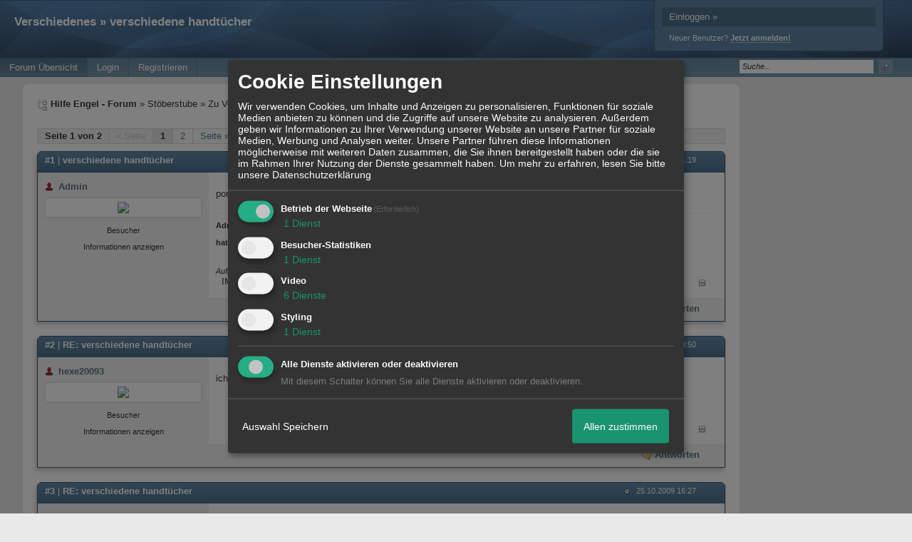

--- FILE ---
content_type: text/html; charset=iso-8859-1
request_url: http://hilfeengel.familien4um.de/t194f2027-verschiedene-handtuecher.html
body_size: 45196
content:
<!DOCTYPE html>

<html xmlns="http://www.w3.org/1999/xhtml" xmlns:fb="http://www.facebook.com/2008/fbml" xml:lang="de" lang="de">
<head>

<meta property="xobor:tid" content="144"/>
<meta name="description" content=" porto nach menge " />

<meta charset="utf-8">
<meta http-equiv="Content-Style-Type" content="text/css" />
<meta name="robots" content="INDEX,FOLLOW" />
<link rel="stylesheet" type="text/css" href="style560-tglobal-144-global-1.css" />
<link rel="alternate" type="application/rss+xml" title="Hilfe Engel - Forum" href="feed/all.rss" />
<title>Verschiedenes &raquo; verschiedene handt&uuml;cher</title>


<script type="text/javascript" src="//img.homepagemodules.de/ds/static/jquery/min/jquery-1.7.1.min.js"></script>

<script type="text/Javascript" src="script560.js"></script>
<script type="text/Javascript" src="business560.js"></script>
<meta property="og:title" content="Verschiedenes &raquo; verschiedene handt&uuml;cher"/> <meta property="og:type" content="article"/><meta property="og:image" content="https://img.homepagemodules.de/screens2/?width=440&height=320&scale=0.25&url=http://hilfeengel.familien4um.de/t194f2027-verschiedene-handtuecher.html"/><link rel="image_src" href="https://img.homepagemodules.de/screens2/?width=440&height=320&scale=0.25&url=http://hilfeengel.familien4um.de/t194f2027-verschiedene-handtuecher.html" /><meta property="og:url" content="http://hilfeengel.familien4um.de/t194f2027-verschiedene-handtuecher.html"/><meta property="og:site_name" content="Hilfe Engel - Forum"/>
            <script>  if(typeof(custom_klaro_services) === "undefined"){var custom_klaro_services = [];}</script> 
            <script type="text/javascript">var klaroCustom = {
getAnalyticsPlaceholder: function () {
switch (getLanguageCode()) {
case "de":
return '<div style="padding: 2em 0;" style="padding: 2em 0;" class="analytics-placeholder">Bitte <a href="" onclick="klaro.show(klaroConfig);return false;" style="text-decoration: underline;">aktivieren</a> Sie Cookies, um analytics zu erlauben.</div>';
case "en":
return '<div style="padding: 2em 0;" style="padding: 2em 0;" class="analytics-placeholder">Please <a href="" onclick="klaro.show(klaroConfig);return false;" style="text-decoration: underline;">activate</a> cookies to allow analytics.</div>';
case "fr":
return '<div style="padding: 2em 0;" class="analytics-placeholder">Please <a href="" onclick="klaro.show(klaroConfig);return false;" style="text-decoration: underline;">activate</a> cookies to allow analytics.</div>';
case "it":
return '<div style="padding: 2em 0;" class="analytics-placeholder">Please <a href="" onclick="klaro.show(klaroConfig);return false;" style="text-decoration: underline;">activate</a> cookies to allow analytics.</div>';
case "cn":
return '<div style="padding: 2em 0;" class="analytics-placeholder">Please <a href="" onclick="klaro.show(klaroConfig);return false;" style="text-decoration: underline;">activate</a> cookies to allow analytics.</div>';
case "zh":
return '<div style="padding: 2em 0;" class="analytics-placeholder">Please <a href="" onclick="klaro.show(klaroConfig);return false;" style="text-decoration: underline;">activate</a> cookies to allow analytics.</div>';
}
},
getVideoPlaceholder: function () {
switch (getLanguageCode()) {
case "de":
return '<div style="padding: 2em 0;" class="video-placeholder">Bitte <a href="" onclick="klaro.show(klaroConfig);return false;" style="text-decoration: underline;">aktivieren</a> Sie Cookies, um das Video anzuzeigen.</div>';
case "en":
return '<div style="padding: 2em 0;" class="video-placeholder">Please <a href="" onclick="klaro.show(klaroConfig);return false;" style="text-decoration: underline;">activate</a> cookies to show videos.</div>';
case "fr":
return '<div style="padding: 2em 0;" class="video-placeholder">Veuillez <a href="" onclick="klaro.show(klaroConfig);return false;" style="text-decoration: underline;">activer</a> les cookies pour voir la vidÃ©o.</div>';
case "it":
return '<div style="padding: 2em 0;" class="video-placeholder">Please <a href="" onclick="klaro.show(klaroConfig);return false;" style="text-decoration: underline;">activate</a> cookies to show videos.</div>';
case "cn":
return '<div style="padding: 2em 0;" class="video-placeholder">Please <a href="" onclick="klaro.show(klaroConfig);return false;" style="text-decoration: underline;">activate</a> cookies to show videos.</div>';
case "zh":
return '<div style="padding: 2em 0;" class="video-placeholder">Please <a href="" onclick="klaro.show(klaroConfig);return false;" style="text-decoration: underline;">activate</a> cookies to show videos.</div>';
}
},
getMapPlaceholder: function () {
switch (getLanguageCode()) {
case "de":
return '<div style="padding: 2em 0;" class="map-placeholder">Bitte <a href="" onclick="klaro.show(klaroConfig);return false;" style="text-decoration: underline;">aktivieren</a> Sie Cookies, um die Karte anzuzeigen.</div>';
case "en":
return '<div style="padding: 2em 0;" class="map-placeholder">Please <a href="" onclick="klaro.show(klaroConfig);return false;" style="text-decoration: underline;">activate</a> cookies to show the map.</div>';
case "fr":
return '<div style="padding: 2em 0;" class="map-placeholder">Veuillez <a href="" onclick="klaro.show(klaroConfig);return false;" style="text-decoration: underline;">activer</a> les cookies pour afficher la carte.</div>';
case "it":
return '<div style="padding: 2em 0;" class="map-placeholder">Please <a href="" onclick="klaro.show(klaroConfig);return false;" style="text-decoration: underline;">activate</a> cookies to show the map.</div>';
case "cn":
return '<div style="padding: 2em 0;" class="map-placeholder">Please <a href="" onclick="klaro.show(klaroConfig);return false;" style="text-decoration: underline;">activate</a> cookies to show the map.</div>';
case "zh":
return '<div style="padding: 2em 0;" class="map-placeholder">Please <a href="" onclick="klaro.show(klaroConfig);return false;" style="text-decoration: underline;">activate</a> cookies to show the map.</div>';
}
},
getRecaptchaPlaceholder: function () {
return '<div style="padding: 2em 0;" class="recaptcha-placeholder">Für die Anmeldung wird in diesem Forum Google reCAPTCHA benötigt. Bitte <a href="" onclick="klaro.show(klaroConfig);return false;" style="text-decoration: underline;">aktivieren</a> Sie Cookies, um das Captcha zu laden.</div>';
}
};
var partnerhtml = "Klicken Sie auf einen Partner-Link, um die jeweiligen Datenschutzinformationen zu öffnen<br>";
var consentvendors = [{"title":"Google","url":"https:\/\/www.google.com\/policies\/technologies\/partner-sites\/"},{"title":"Aarki","url":"http:\/\/corp.aarki.com\/privacy"},{"title":"Adacado","url":"https:\/\/www.adacado.com\/privacy-policy-april-25-2018\/"},{"title":"Adara Media","url":"https:\/\/adara.com\/2018\/04\/10\/adara-gdpr-faq\/"},{"title":"ADEX","url":"http:\/\/theadex.com"},{"title":"Adform","url":"https:\/\/site.adform.com\/uncategorized\/product-and-services-privacy-policy\/"},{"title":"Adikteev","url":"https:\/\/www.adikteev.com\/eu\/privacy\/"},{"title":"AdLedge","url":"https:\/\/adledge.com\/data-privacy\/"},{"title":"Adloox","url":"http:\/\/adloox.com\/disclaimer"},{"title":"Adludio","url":"https:\/\/www.adludio.com\/terms-conditions\/"},{"title":"AdMaxim","url":"http:\/\/www.admaxim.com\/admaxim-privacy-policy\/"},{"title":"Admedo","url":"https:\/\/www.admedo.com\/privacy-policy"},{"title":"Admetrics","url":"https:\/\/admetrics.io\/en\/privacy_policy\/"},{"title":"Adobe Advertising Cloud","url":"https:\/\/www.adobe.com\/privacy\/general-data-protection-regulation.html"},{"title":"AdTriba","url":"https:\/\/privacy.adtriba.com\/"},{"title":"advanced STORE GmbH","url":"https:\/\/www.ad4mat.com\/en\/privacy\/"},{"title":"Adventori","url":"https:\/\/www.adventori.com\/fr\/avec-nous\/mentions-legales\/"},{"title":"advolution.control","url":"http:\/\/advolution.de\/privacy.php"},{"title":"affilinet","url":"https:\/\/www.affili.net\/uk\/footeritem\/privacy-policy"},{"title":"Akamai","url":"http:\/\/www.akamai.com\/compliance\/privacy"},{"title":"Amazon","url":"https:\/\/www.amazon.co.uk\/gp\/help\/customer\/display.html?nodeId=201909010"},{"title":"Amobee","url":"https:\/\/www.amobee.com\/trust\/privacy-guidelines"},{"title":"Analights","url":"https:\/\/analights.com\/docs\/analights-consent-to-the-processing-of-personal-data-en.pdf"},{"title":"AppLovin Corp.","url":"https:\/\/www.applovin.com\/privacy"},{"title":"AppNexus (Xandr) Inc","url":"https:\/\/www.xandr.com\/privacy\/"},{"title":"Arrivalist","url":"https:\/\/www.arrivalist.com\/privacy#gdpr"},{"title":"AudienceProject","url":"https:\/\/privacy.audienceproject.com\/"},{"title":"Aunica","url":"https:\/\/aunica.com\/privacy-policy\/"},{"title":"Avocet","url":"http:\/\/avocet.io\/privacy-portal"},{"title":"Bannerflow","url":"https:\/\/www.bannerflow.com\/privacy"},{"title":"Batch Media","url":"https:\/\/theadex.com\/privacy-opt-out\/"},{"title":"BDSK Handels GmbH &amp; Co. KG","url":"https:\/\/www.xxxlutz.de\/c\/privacy"},{"title":"Beeswax","url":"https:\/\/www.beeswax.com\/privacy.html"},{"title":"Betgenius","url":"https:\/\/ssl.connextra.com\/resources\/Connextra\/privacy-policy\/index-v2.html"},{"title":"Blismedia","url":"https:\/\/blis.com\/privacy\/"},{"title":"Bombora","url":"http:\/\/bombora.com\/privacy"},{"title":"Booking.com","url":"https:\/\/www.booking.com\/content\/privacy.en-gb.html"},{"title":"C3 Metrics","url":"https:\/\/c3metrics.com\/privacy"},{"title":"Cablato","url":"https:\/\/cablato.com\/privacy-policy\/"},{"title":"Celtra","url":"https:\/\/www.celtra.com\/privacy-policy\/"},{"title":"Centro","url":"http:\/\/privacy.centro.net\/"},{"title":"Cint","url":"https:\/\/www.cint.com\/participant-privacy-notice\/"},{"title":"Clinch","url":"https:\/\/clinch.co\/pages\/privacy.html"},{"title":"Cloud Technologies","url":"http:\/\/green.erne.co\/assets\/PolicyCT.pdf"},{"title":"Cloudflare","url":"https:\/\/www.cloudflare.com\/security-policy\/"},{"title":"Commanders Act","url":"https:\/\/www.commandersact.com\/en\/privacy\/"},{"title":"comScore","url":"https:\/\/www.comscore.com\/About-comScore\/Privacy-Policy"},{"title":"Crimtan","url":"https:\/\/crimtan.com\/privacy-ctl\/"},{"title":"Criteo","url":"https:\/\/www.criteo.com\/privacy"},{"title":"CUBED","url":"http:\/\/cubed.ai\/privacy-policy\/gdpr\/"},{"title":"DataXu","url":"https:\/\/docs.roku.com\/published\/userprivacypolicy\/en\/gb"},{"title":"Delta Projects","url":"http:\/\/www.deltaprojects.com\/data-collection-policy\/"},{"title":"Demandbase","url":"https:\/\/www.demandbase.com\/privacy-policy\/"},{"title":"DENTSU","url":"http:\/\/www.dentsu.co.jp\/terms\/data_policy.html"},{"title":"Dentsu Aegis Network","url":"http:\/\/www.dentsu.com\/termsofuse\/data_policy.html"},{"title":"Digiseg","url":"http:\/\/www.digiseg.io\/GDPR\/"},{"title":"DMA Institute","url":"https:\/\/www.dma-institute.com\/privacy-compliancy\/"},{"title":"DoubleVerify","url":"https:\/\/www.doubleverify.com\/privacy\/"},{"title":"Dstillery","url":"https:\/\/dstillery.com\/privacy-policy\/"},{"title":"Dynata","url":"https:\/\/www.opinionoutpost.co.uk\/en-gb\/policies\/privacy"},{"title":"EASYmedia","url":"https:\/\/www.rvty.net\/gdpr"},{"title":"eBay","url":"https:\/\/www.ebay.com\/help\/policies\/member-behaviour-policies\/user-privacy-notice-privacy-policy?id=4260#section12"},{"title":"ebuilders","url":"https:\/\/www.mediamonks.com\/privacy-notice"},{"title":"Effinity","url":"https:\/\/www.effiliation.com\/politique-confidentialite.html"},{"title":"emetriq","url":"https:\/\/www.emetriq.com\/datenschutz\/"},{"title":"Ensighten","url":"https:\/\/www.ensighten.com\/privacy-policy\/"},{"title":"Epsilon","url":"https:\/\/www.conversantmedia.eu\/legal\/privacy-policy"},{"title":"Essens","url":"https:\/\/essens.no\/privacy-policy\/"},{"title":"Evidon","url":"https:\/\/www.crownpeak.com\/privacy"},{"title":"Exactag","url":"https:\/\/www.exactag.com\/en\/data-privacy"},{"title":"Exponential","url":"http:\/\/exponential.com\/privacy\/"},{"title":"Facebook","url":"https:\/\/www.facebook.com\/about\/privacy\/update"},{"title":"Flashtalking","url":"http:\/\/www.flashtalking.com\/first-party-ad-serving\/"},{"title":"Fractional Media","url":"https:\/\/www.fractionalmedia.com\/privacy-policy"},{"title":"FUSIO BY S4M","url":"http:\/\/www.s4m.io\/privacy-policy\/"},{"title":"Gemius","url":"https:\/\/www.gemius.com\/cookie-policy.html"},{"title":"GfK","url":"https:\/\/sensic.net\/"},{"title":"GP One","url":"http:\/\/www.gsi-one.org\/templates\/gsi\/en\/files\/privacy_policy.pdf"},{"title":"GroupM","url":"https:\/\/www.greenhousegroup.com\/nl\/privacy-statement"},{"title":"gskinner","url":"https:\/\/createjs.com\/legal\/privacy.html"},{"title":"Haensel AMS","url":"https:\/\/haensel-ams.com\/data-privacy\/"},{"title":"Havas Media France - DBi","url":"https:\/\/www.havasgroup.com\/data-protection-policy\/"},{"title":"hurra.com","url":"http:\/\/www.hurra.com\/impressum"},{"title":"IBM","url":"https:\/\/www.ibm.com\/customer-engagement\/digital-marketing\/gdpr"},{"title":"Ignition One","url":"https:\/\/www.ignitionone.com\/privacy-policy\/gdpr-subject-access-requests\/"},{"title":"Impact","url":"https:\/\/impact.com\/privacy-policy\/"},{"title":"Index Exchange","url":"http:\/\/www.indexexchange.com\/privacy\/"},{"title":"Infectious Media","url":"https:\/\/impressiondesk.com\/"},{"title":"Innovid","url":"http:\/\/www.innovid.com\/privacy-policy"},{"title":"Integral Ad Science","url":"http:\/\/www.integralads.com\/privacy-policy"},{"title":"intelliAd","url":"https:\/\/www.intelliad.de\/datenschutz"},{"title":"Interpublic Group","url":"https:\/\/www.interpublic.com\/privacy-notice"},{"title":"IPONWEB","url":"http:\/\/www.bidswitch.com\/privacy-policy\/"},{"title":"Jivox","url":"http:\/\/www.jivox.com\/privacy\/"},{"title":"Kantar","url":"https:\/\/www.kantarmedia.com\/global\/privacy-statement"},{"title":"Kochava","url":"https:\/\/www.kochava.com\/support-privacy\/"},{"title":"LifeStreet","url":"http:\/\/www.lifestreet.com\/privacy"},{"title":"Liftoff","url":"https:\/\/liftoff.io\/privacy-policy\/"},{"title":"LiveRamp","url":"https:\/\/liveramp.com\/service-privacy-policy\/"},{"title":"Localsensor","url":"https:\/\/www.localsensor.com\/privacy.html"},{"title":"LoopMe","url":"https:\/\/loopme.com\/privacy\/"},{"title":"Lotame","url":"https:\/\/www.lotame.com\/about-lotame\/privacy\/"},{"title":"Macromill group","url":"https:\/\/www.metrixlab.com\/privacy-statement\/"},{"title":"MainADV","url":"http:\/\/www.mainad.com\/privacy-policy"},{"title":"Manage.com","url":"https:\/\/www.manage.com\/privacy-policy\/"},{"title":"Marketing Science Consulting Group, Inc.","url":"http:\/\/mktsci.com\/privacy_policy.htm"},{"title":"MediaMath","url":"http:\/\/www.mediamath.com\/privacy-policy\/"},{"title":"Meetrics","url":"https:\/\/www.meetrics.com\/en\/data-privacy\/"},{"title":"MindTake Research","url":"https:\/\/www.mindtake.com\/en\/reppublika-privacy-policy"},{"title":"Mobitrans","url":"http:\/\/www.mobitrans.net\/privacy-policy\/"},{"title":"Mobpro","url":"http:\/\/mobpro.com\/privacy.html"},{"title":"Moloco Ads","url":"http:\/\/www.molocoads.com\/private-policy.html"},{"title":"MSI-ACI","url":"http:\/\/site.msi-aci.com\/Home\/FlexTrackPrivacy"},{"title":"Nano Interactive","url":"http:\/\/www.nanointeractive.com\/privacy"},{"title":"Navegg","url":"https:\/\/www.navegg.com\/en\/privacy-policy\/"},{"title":"Neodata Group","url":"https:\/\/www.neodatagroup.com\/en\/security-policy"},{"title":"NEORY GmbH","url":"https:\/\/www.neory.com\/privacy.html"},{"title":"Netflix","url":"http:\/\/www.netflix.com\/google-3PAS-info"},{"title":"Netquest","url":"https:\/\/www.nicequest.com\/us\/privacy"},{"title":"Neural.ONE","url":"https:\/\/web.neural.one\/privacy-policy\/"},{"title":"Neustar","url":"https:\/\/www.home.neustar\/privacy"},{"title":"NextRoll, Inc.","url":"https:\/\/www.nextroll.com\/privacy"},{"title":"Nielsen","url":"https:\/\/www.nielsen.com\/us\/en\/legal\/privacy-statement\/digital-measurement\/"},{"title":"numberly","url":"https:\/\/numberly.com\/en\/privacy\/"},{"title":"Objective Partners","url":"https:\/\/www.objectivepartners.com\/cookie-policy-and-privacy-statement\/"},{"title":"Omnicom Media Group","url":"https:\/\/www.omnicommediagroup.com\/disclaimer.htm"},{"title":"On Device Research","url":"https:\/\/ondeviceresearch.com\/GDPR"},{"title":"OneTag","url":"https:\/\/www.onetag.net\/privacy\/"},{"title":"OpenX Technologies","url":"https:\/\/www.openx.com\/legal\/privacy-policy\/"},{"title":"Optomaton","url":"http:\/\/optomaton.com\/privacy.html"},{"title":"Oracle Data Cloud","url":"https:\/\/www.oracle.com\/legal\/privacy\/marketing-cloud-data-cloud-privacy-policy.html"},{"title":"OTTO","url":"https:\/\/www.otto.de\/shoppages\/service\/datenschutz"},{"title":"PERMODO","url":"http:\/\/permodo.com\/de\/privacy.html"},{"title":"Pixalate","url":"http:\/\/www.pixalate.com\/privacypolicy\/"},{"title":"Platform161","url":"https:\/\/platform161.com\/cookie-and-privacy-policy\/"},{"title":"Protected Media","url":"http:\/\/www.protected.media\/privacy-policy\/"},{"title":"Publicis Media","url":"https:\/\/www.publicismedia.de\/datenschutz\/"},{"title":"PubMatic","url":"https:\/\/pubmatic.com\/legal\/privacy-policy\/"},{"title":"PulsePoint","url":"https:\/\/www.pulsepoint.com\/privacy-policy"},{"title":"Quantcast","url":"https:\/\/www.quantcast.com\/privacy\/"},{"title":"Rackspace","url":"http:\/\/www.rackspace.com\/gdpr"},{"title":"Rakuten Marketing","url":"https:\/\/rakutenadvertising.com\/legal-notices\/services-privacy-policy\/"},{"title":"Relay42","url":"https:\/\/relay42.com\/privacy"},{"title":"Remerge","url":"http:\/\/remerge.io\/privacy-policy.html"},{"title":"Resolution Media","url":"https:\/\/www.nonstoppartner.net"},{"title":"Resonate","url":"https:\/\/www.resonate.com\/privacy-policy\/"},{"title":"RevJet","url":"https:\/\/www.revjet.com\/privacy"},{"title":"Roq.ad","url":"https:\/\/www.roq.ad\/privacy-policy"},{"title":"RTB House","url":"https:\/\/www.rtbhouse.com\/privacy-center\/services-privacy-policy\/"},{"title":"Rubicon Project","url":"https:\/\/rubiconproject.com\/rubicon-project-advertising-technology-privacy-policy\/"},{"title":"Salesforce DMP","url":"https:\/\/www.salesforce.com\/company\/privacy\/"},{"title":"Scenestealer","url":"https:\/\/scenestealer.co.uk\/privacy-policy\/"},{"title":"Scoota","url":"https:\/\/www.scoota.com\/privacy"},{"title":"Seenthis","url":"https:\/\/seenthis.co\/privacy-notice-2018-04-18.pdf"},{"title":"Semasio GmbH","url":"https:\/\/www.semasio.com\/privacy"},{"title":"SFR","url":"http:\/\/www.sfr.fr\/securite-confidentialite.html"},{"title":"Sift Media","url":"https:\/\/www.sift.co\/privacy"},{"title":"Simpli.fi","url":"https:\/\/simpli.fi\/simpli-fi-services-privacy-policy\/"},{"title":"Sizmek","url":"https:\/\/www.sizmek.com\/privacy-policy\/"},{"title":"Smaato","url":"https:\/\/www.smaato.com\/privacy\/"},{"title":"Smadex","url":"http:\/\/smadex.com\/end-user-privacy-policy\/"},{"title":"Smart","url":"http:\/\/smartadserver.com\/company\/privacy-policy\/"},{"title":"Smartology","url":"https:\/\/www.smartology.net\/privacy-policy\/"},{"title":"Sojern","url":"https:\/\/www.sojern.com\/privacy\/product-privacy-policy\/"},{"title":"Solocal","url":"https:\/\/client.adhslx.com\/privacy.html"},{"title":"Sovrn","url":"https:\/\/www.sovrn.com\/privacy-policy\/"},{"title":"Spotad","url":"http:\/\/www.spotad.co\/privacy-policy\/"},{"title":"SpotX","url":"https:\/\/www.spotx.tv\/privacy-policy\/"},{"title":"STR\u00d6ER SSP GmbH","url":"https:\/\/www.stroeer.de\/fileadmin\/de\/Konvergenz_und_Konzepte\/Daten_und_Technologien\/Stroeer_SSP\/Downloads\/Datenschutz_Stroeer_SSP.pdf"},{"title":"TabMo","url":"http:\/\/static.tabmo.io.s3.amazonaws.com\/privacy-policy\/index.html"},{"title":"Taboola","url":"https:\/\/www.taboola.com\/privacy-policy"},{"title":"TACTIC\u2122 Real-Time Marketing","url":"http:\/\/tacticrealtime.com\/privacy\/"},{"title":"Teads","url":"https:\/\/teads.tv\/privacy-policy\/"},{"title":"TEEMO","url":"https:\/\/teemo.co\/fr\/confidentialite\/"},{"title":"The Trade Desk","url":"https:\/\/www.thetradedesk.com\/general\/privacy-policy"},{"title":"Tradedoubler AB","url":"http:\/\/www.tradedoubler.com\/en\/privacy-policy\/"},{"title":"travel audience \u2013 An Amadeus Company","url":"https:\/\/travelaudience.com\/product-privacy-policy\/"},{"title":"Travel Data Collective","url":"https:\/\/www.yieldr.com\/privacy\/"},{"title":"TreSensa","url":"http:\/\/tresensa.com\/eu-privacy\/index.html"},{"title":"TripleLift","url":"https:\/\/triplelift.com\/privacy\/"},{"title":"TruEffect","url":"https:\/\/trueffect.com\/privacy-policy\/"},{"title":"TrustArc","url":"https:\/\/www.trustarc.com\/privacy-policy\/"},{"title":"UnrulyX","url":"https:\/\/unruly.co\/legal\/gdpr\/"},{"title":"usemax (Emego GmbH)","url":"http:\/\/www.usemax.de\/?l=privacy"},{"title":"Verizon Media","url":"https:\/\/www.verizonmedia.com\/policies\/ie\/en\/verizonmedia\/privacy\/index.html"},{"title":"Videology","url":"https:\/\/videologygroup.com\/en\/privacy-policy\/"},{"title":"Vimeo","url":"https:\/\/vimeo.com\/cookie_policy"},{"title":"Virtual Minds","url":"https:\/\/virtualminds.de\/datenschutz\/"},{"title":"Vodafone GmbH","url":"https:\/\/www.vodafone.de\/unternehmen\/datenschutz-privatsphaere.html"},{"title":"Waystack","url":"https:\/\/www.wayfair.com\/customerservice\/general_info.php#privacy"},{"title":"Weborama","url":"https:\/\/weborama.com\/en\/weborama-privacy-commitment\/"},{"title":"White Ops","url":"https:\/\/www.whiteops.com\/privacy"},{"title":"Widespace","url":"https:\/\/www.widespace.com\/legal\/privacy-policy-notice\/"},{"title":"Wizaly","url":"https:\/\/www.wizaly.com\/terms-of-use#privacy-policy"},{"title":"ZMS","url":"https:\/\/zms.zalando.com\/#"}];
var klaro_init_done = 0;
var klaro_init_counter = 0;
for(i in consentvendors){
var v = consentvendors[i];
var vlink = "<a href='"+v.url+"' target='_blank'>"+v.title+"</a>";
partnerhtml = partnerhtml + "\n" + vlink;
}

var klaroConfig = {
version: 1,
elementID: 'klaro',
cookieName: 'xobklaro',
cookieExpiresAfterDays: 365,
htmlTexts: true,
hideDeclineAll : true,
privacyPolicy: './datenschutz.html',
poweredBy: 'https://www.xobor.de',
disablePoweredBy: true,
default: false,
mustConsent: 1,
lang: 'de',
acceptAll: true,
close: "schließen",
translations: {
de: {
acceptSelected: 'Auswahl Speichern',
acceptAll: 'Allen zustimmen',
declineAll: 'Alle Dienste aktivieren oder deaktivieren',
app: {
toggleAll: {
title: 'Alle aktivieren / deaktivieren',
description: 'Nutzen Sie diesen Schalter um alle optionalen Anwendungen entweder zu aktivieren, oder wieder zu deaktivieren'
}
},
consentModal: {
title : "Cookie Einstellungen",
description: 'Wir verwenden Cookies, um Inhalte und Anzeigen zu personalisieren, Funktionen für soziale Medien anbieten zu können und die Zugriffe auf unsere Website zu analysieren. Außerdem geben wir Informationen zu Ihrer Verwendung unserer Website an unsere Partner für soziale Medien, Werbung und Analysen weiter. Unsere Partner führen diese Informationen möglicherweise mit weiteren Daten zusammen, die Sie ihnen bereitgestellt haben oder die sie im Rahmen Ihrer Nutzung der Dienste gesammelt haben.',
privacyPolicy: {
text: 'Weitere Informationen finden Sie in unseren <a href="./datenschutz.html">Datenschutzbestimmungen</a>',
name: "Datenschutzerklärung"
},
},
consentNotice: {
changeDescription: "Seit Ihrem letzten Besuch gab es Änderungen, bitte erneuern Sie Ihre Zustimmung.",
description: "Hallo! Könnten wir bitte einige zusätzliche Dienste für {purposes} aktivieren? Sie können Ihre Zustimmung später jederzeit ändern oder zurückziehen.",
imprint: {
name: "Impressum"
},
learnMore: "Lassen Sie mich wählen",
privacyPolicy: {
name: "Datenschutzerklärung"
},
testing: "Testmodus!"
},
contextualConsent: {
acceptAlways: "Immer",
acceptOnce: "Ja",
description: "Möchten Sie von {title} bereitgestellte externe Inhalte laden?"
},
decline: "Ich lehne ab",
ok: "Das ist ok",
poweredBy: 'Konfiguration ansehen',
privacyPolicy: {
name: "Datenschutzerklärung",
text: "Um mehr zu erfahren, lesen Sie bitte unsere Datenschutzerklärung"
},
purposeItem: {
service: "Dienst",
services: "Dienste"
},
required: {
title: 'Erforderlich',
description: 'Für den Betrieb der Webseite erforderliche Cookies (z.B. für den Login)'
},
googleanalytics: {
title: 'Google Analytics',
description: 'Analyisiert die Webseitennutzung und Statistiken (anonymisiert).',
},
matomo: {
title: 'Matomo Analytics',
description: 'Analyisiert die Webseitennutzung und Statistiken (anonymisiert, lokal gehostet).',
},
video: {
description: 'Eingebettete Videos abspielen (daylimotion/vimeo/youtube)',
},
facebook: {
description: 'Facebook Like Api',
},
twitter: {
description: 'X widget integration',
},
googlemaps: {
title: 'Google Maps',
description: 'Eingebettete Karten von Google anzeigen',
},
gfonts: {
title: 'Google Web Fonts',
description: 'Schriftarten von Google laden.',
},
purposes: {
required: 'Betrieb der Webseite',
analytics: 'Besucher-Statistiken',
security: 'Sicherheit',
advertising: 'Anzeigen von Werbung',
styling: 'Styling',
video: 'Video',
googlemaps: 'Google Maps',
},
ebay : {
description: 'Ebay Links mit Produktinformationen versehen',
},
amazon : {
description: 'Amazon Links mit Produktinformationen versehen',
},
recaptcha : {
'title' : 'Google reCAPTCHA',
'description' : 'Sie bestätigen und nehmen zur Kenntnis, dass die Funktionsweise der reCAPTCHA API darauf beruht, dass Hardware- und Softwareinformationen, z. B. Geräte- und Anwendungsdaten, erhoben und zu Analysezwecken an Google gesendet werden',
},
save: "Speichern",
service: {
disableAll: {
description: "Mit diesem Schalter können Sie alle Dienste aktivieren oder deaktivieren.",
title: "Alle Dienste aktivieren oder deaktivieren"
},
optOut: {
description: "Diese Dienste werden standardmäßig geladen (Sie können sich jedoch abmelden)",
title: "(Opt-out)"
},
purpose: "Dienst",
purposes: "Dienste",
required: {
description: "Für den Betrieb der Webseite erforderliche Cookies (z.B. für den Login)",
title: "(Erforderlich)"
}
}
},
},
// This is a list of third-party apps that Klaro will manage for you.
services: [
// The apps will appear in the modal in the same order as defined here.
{
name: 'required',
purposes: ['required'],
default: true,
required: true
},

{
name: 'googleanalytics',
purposes: ['analytics'],
callback: function (consent, app) {
if (consent === true) {
/* Load Analytics */
} else {
/* Block Analytics */
}
}
},

{
name: 'youtube',
title: 'Youtube',
purposes: ['video'],
callback: function (consent, app) {
if (consent === true) {
var el = document.getElementsByClassName('youtube-placeholder');
for (var i = 0; i < el.length; i++) {
(el[i].style.display = 'none');
}
var el = document.getElementsByClassName('youtube-hidden');
for (var i = 0; i < el.length; i++) {
(el[i].style.display = 'block');
}
}
},
},
{
name: 'googlevideo',
title: 'googlevideo',
purposes: ['video'],
callback: function (consent, app) {
if (consent === true) {
var el = document.getElementsByClassName('googlevideo-placeholder');
for (var i = 0; i < el.length; i++) {
(el[i].style.display = 'none');
}
var el = document.getElementsByClassName('googlevideo-hidden');
for (var i = 0; i < el.length; i++) {
(el[i].style.display = 'block');
}
}
}
},
{
name: 'vimeo',
title: 'vimeo',
purposes: ['video'],
callback: function (consent, app) {
if (consent === true) {
var el = document.getElementsByClassName('vimeo-placeholder');
for (var i = 0; i < el.length; i++) {
(el[i].style.display = 'none');
}
var el = document.getElementsByClassName('vimeo-hidden');
for (var i = 0; i < el.length; i++) {
(el[i].style.display = 'block');
}
}
}
},
{
name: 'dailymotion',
title: 'dailymotion',
purposes: ['video'],
callback: function (consent, app) {
if (consent === true) {
var el = document.getElementsByClassName('dailymotion-placeholder');
for (var i = 0; i < el.length; i++) {
(el[i].style.display = 'none');
}
var el = document.getElementsByClassName('dailymotion-hidden');
for (var i = 0; i < el.length; i++) {
(el[i].style.display = 'block');
}
}
}
},
{
name: 'myvideo',
title: 'myvideo',
purposes: ['video'],
callback: function (consent, app) {
if (consent === true) {
var el = document.getElementsByClassName('myvideo-placeholder');
for (var i = 0; i < el.length; i++) {
(el[i].style.display = 'none');
}
var el = document.getElementsByClassName('myvideo-hidden');
for (var i = 0; i < el.length; i++) {
(el[i].style.display = 'block');
}
}
}
},
{
name: 'clipfish',
title: 'clipfish',
purposes: ['video'],
callback: function (consent, app) {
if (consent === true) {
var el = document.getElementsByClassName('clipfish-placeholder');
for (var i = 0; i < el.length; i++) {
(el[i].style.display = 'none');
}
var el = document.getElementsByClassName('clipfish-hidden');
for (var i = 0; i < el.length; i++) {
(el[i].style.display = 'block');
}
}
}
},

{
name: 'googlemaps',
purposes: ['styling'],
callback: function (consent, app) {
/*
if (consent === true) {
var el = document.getElementsByClassName('map-placeholder');
for (var i = 0; i < el.length; i++) {
(el[i].style.display = 'none');
}
var el = document.getElementsByClassName('map-hidden');
for (var i = 0; i < el.length; i++) {
(el[i].style.display = 'block');
}
}*/
}
},

],
callback: function(consent, service) {
if(consent == true){
/*console.log('User consent for service ' + service.name + ' given');*/
}
if(!klaro_init_done){
klaro_init_counter++;
if(service.name == "personalizedads"){
var npa = (consent == true) ? "0" : "1";
(adsbygoogle = window.adsbygoogle || []).requestNonPersonalizedAds = npa;
(adsbygoogle = window.adsbygoogle || []).pauseAdRequests=0;
}

if(service.name == "googleanalytics"){
if(consent == true) {
var _gaq = _gaq || [];
_gaq.push(['_setAccount', 'UA-1183247-10']);
_gaq.push(['_setDomainName', 'none']);
_gaq.push(['_setAllowLinker', true]);
_gaq.push(['_gat._anonymizeIp']);
_gaq.push(['_gat._forceSSL']);
_gaq.push(['_setCustomVar',2,'template','144',2]);
_gaq.push(['_trackPageview']);
try {
if (FB && FB.Event && FB.Event.subscribe) {
FB.Event.subscribe('edge.create', function(targetUrl) {
_gaq.push(['_trackSocial', 'facebook', 'like', targetUrl]);
});
}
} catch(e) {}
(function() {
var ga = document.createElement('script'); ga.type = 'text/javascript'; ga.async = true;
ga.src = 'https://ssl.google-analytics.com/ga.js';
var s = document.getElementsByTagName('script')[0]; s.parentNode.insertBefore(ga, s);
})();
}
}

if(klaro_init_counter == klaroConfig.services.length){
klaro_init_done = true;
console.log('Klaro init done');
}
}
},
};
getLanguageCode = function () {
return "de"
};
klaroConfig.lang = getLanguageCode();
var klaroWatcher = {
'update' : function(obj, name, data){
if(name === "saveConsents"){
console.log("UPDATE",obj, name, data);
var pads = 0
try{pads = data.consents.personalizedads;}catch(e){}
$.post("/ajax/handler.php?method=updateconsent",{'consents':data.consents,'personalizedads':pads},function(res){console.log(res)});
}
}
};
</script>
            <script type="text/javascript" src="js/cookieconsent.js?560"></script>            
            <style>#klaroAdPartners a{display:block;}.cm-footer-buttons .cm-btn{background: none !important;} .cm-footer-buttons .cm-btn-accept-all{background-color: #1a936f !important; padding: 1rem !important;    background-color: var(--green1, #1a936f) !important;}.cookie-modal li{float:none !important;}</style>
</head>
<body >
<!-- Load Facebook SDK for JavaScript -->
<div id="fb-root"></div>
<script type="text/plain" data-type="text/javascript" data-name="facebook">
window.fbAsyncInit = function() {
FB.init({

xfbml : true,
version : 'v2.7'
});
};
(function(d, s, id){
var js, fjs = d.getElementsByTagName(s)[0];
if (d.getElementById(id)) {return;}
js = d.createElement(s); js.id = id;
js.src = "//connect.facebook.net/de_DE/sdk.js";
fjs.parentNode.insertBefore(js, fjs);
}(document, 'script', 'facebook-jssdk'));
</script>
<style>.fb_iframe_widget_lift{z-index:1000 !important;}</style>

<div class="wrap" id="obere_leiste">

<div class="topnavigation_wrap">
</div>

<div class="header">

<div class="login_box">
<a href="./login.php?goto=%2Ft194f2027-verschiedene-handtuecher.html" class="header_login">Einloggen »</a>
<div style="margin-top: 6px; margin-left: 10px;"><small style="font-size: 11px !important;">Neuer Benutzer? <a href="./anmeldung.php?goto=%2Ft194f2027-verschiedene-handtuecher.html"><strong>Jetzt anmelden!</strong></a></small></div>
</div>
<div class="spacer">
<div class="usercontent">
<div class="spacer20"><h1>Verschiedenes &raquo; verschiedene handt&uuml;cher</h1></div>
</div>
<div id="navigation" class="navigation_wrap">
<ul class="navigation">


<li id="link_index" class="menu_item currentpage" style="padding:0px 0px;" >
<a href="./" >

<span style="padding:0px 6px;">Forum Übersicht</span>
</a>
</li>

<li id="link_login" class="menu_item" style="padding:0px 0px;" >
<a href="login.php" >

<span style="padding:0px 6px;">Login</span>
</a>
</li>

<li id="link_register" class="menu_item" style="padding:0px 0px;" >
<a href="anmeldung.php" >

<span style="padding:0px 6px;">Registrieren</span>
</a>

</li>

<li class="searchli">
<form method="get" id="hpmsearchform" action="./search.php" name="hpmsearchform">
<table>
<tr>
<td style="width: 105px; vertical-align: middle;">
<input type="hidden" name="zeit" value="9999" />
<input type="hidden" name="s" value="2" />
<input type="hidden" name="forum" value="0" />
<input type="text" value="Suche..." onfocus="if(this.value == 'Suche...'){this.value='';}" onblur="if(this.value == ''){this.value='Suche...';}" id="search" name="suchen" style="width: 100px;" />
</td>
<td style="vertical-align: middle; padding-left: 5px;">
<input type="submit" value="" id='headerSearchSubmit' />
</td>
</tr>
</table>
</form>
</li>
</ul>
<div class="clear"></div>
</div>
</div>
<div class="clear"></div>
</div>
<script type="text/javascript">
shownews = false;
outnews = false;
$('#search').click(function() {
if($(this).val() == 'Suche...') {$(this).val('');}})
.blur(function() {
if($(this).val() == '') {$(this).val('Suche...');}});
function newsblink() {
$el_list = $('.blinker');
$.each($el_list, function(index, value) {
if($(this).css('visibility') == 'visible')
{$(this).css('visibility', 'hidden'); }
else
{ $(this).css('visibility', 'visible'); }
});
}
var topnavHeight = $('#topnavigation-ul').outerHeight();
topnavHeight = topnavHeight + 2;
topnavHeight = topnavHeight + 'px'

$('#global-news-box-wrap').css('top', topnavHeight);
$('#global-news-li, #global-news-box-wrap').mouseenter(function() {
try {clearTimeout(linkout);} catch(err) {}
if(!shownews) { $('#global-news-box-wrap').fadeIn(400); shownews = true;}
else { $('#global-news-box-wrap').show();} });
$('#global-news-li').mouseleave(function() {linkout = setTimeout("$('#global-news-box-wrap').hide();", 200);});
$('#global-news-box-wrap').mouseenter(function() {try { clearTimeout(linkout);} catch(err) {} $('#global-news-box-wrap').show(); });
$('#global-news-box-wrap').mouseleave(function() {$('#global-news-box-wrap').hide();});
w = $('#navigation').innerWidth()-17;
$('.usercontent img').css('maxWidth',w);
try{window.addEventListener("resize", headerRez);}catch(e){}</script>

</div>

<table class="container">
<tr>

<td class="main ">
<div class="content page_topic">
<div class="spacer20">

<div width="100%" class="nnor" style="overflow:hidden;margin: 0px;padding-bottom:0px;">
        <!-- miranus_ads -->
<ins data-revive-zoneid="3" data-revive-board="255948" data-revive-admin="" data-revive-id="0e4717249d9593eb3b2523918a18f899"></ins>
<script async crossorigin="anonymous" src="//xba.miranus.com/www/delivery/asyncjs.php"></script><script async crossorigin="anonymous" src="ws.php?t=1768747079&n=revive"></script>

<!-- ### adb() ### -->
</div>
<script type="text/javascript" src="http://img.homepagemodules.de/ds/static/jquery/plugins/jquery.form.3.18.js"></script>

<div id="breadcrumbs">
<span><img src="http://files.homepagemodules.de/b2001010/a_750_0c1d25e4.png" /><strong>Hilfe Engel - Forum</strong></span>

»

<a href="./#category2130">St&ouml;berstube</a>

»

<a href="f2003-Zu-Verschenken.html">Zu Verschenken</a>

»

<a href="f2027-Verschiedenes.html">Verschiedenes</a>

»

<strong>verschiedene handt&uuml;cher</strong>

</div>

<div class="clear"></div>

<div class="options" style="float:left">

<div class="fpages">

<span class="pstat">Seite 1 von 2</span>

<span class="crtp deac">« Seite</span>

<span class="crtp">1</span>

<a href="t194f2027-verschiedene-handtuecher-1.html">2</a>

<a href="t194f2027-verschiedene-handtuecher-1.html">Seite »</a>

<div class="clear"></div>
</div>

</div>

<div class="options" style="float:right">
<div class="foptions">
<div id="foptions_link"><small>
Themen-Einstellungen <img src="http://img.homepagemodules.de/ds/cached/svg-object_navsub-color1_383838-color2_383838-color3_FFF.png" /></small>
<div class="foptions_list" id="foptions_extend">

<a href="topic.php?id=194&forum=2027&print=1" target="_blank"><img src="http://files.homepagemodules.de/b2001010/a_773_63ae2d5b.png" /><small>Thema drucken</small></a>

</div>
</div>
</div>

</div>
<div class="clear"></div>

<div class="messageswrap" id="messagewrap">
 
<div class="box adminmessage" id="post1">
<div class="boxheader">
<a href="#msg351" name="msg351"><strong>#1</strong></a> | <a href="#msg351" name="msg351"><strong>verschiedene handt&uuml;cher</strong></a>
<small class="mposttime">
<img src="http://files.homepagemodules.de/b2001010/a_1111_15d80383.png" alt="datum" />06.05.2009 21:19
</small>
</div>
<div class="boxcontent sidebar" id="msg351_cont" style="position:relative">
<table>
<tr>
<td class="sidebar">
<div class="sidebarcontent">
<div class="spacer10">
<div class="messageUser">

<span><img src="http://files.homepagemodules.de/b2001010/a_348.png" title="Offline" /></span>

<span><a href="#no_permission_userprofile" ><strong>Admin</strong></a></span>

</div>

<div class="messageAvatar" id="mavatar1">
<a href="#no_permission_userprofile"><img src="https://files.homepagemodules.de/b255948/ava_2_g5_1262653105.gif" /></a>
</div>
<div class="usertitle"><small>Besucher</small></div>
<div class="messageinformation_toggler" onclick="$(this).next().show();$(this).remove()">Informationen anzeigen</div>

<div class="messageinformation"  >
<table>

<tr><td class="minfo_head">Beiträge:</td><td>870</td></tr>

<tr><td class="minfo_head">Registriert seit:</td><td>28.02.2009</td></tr>

<tr><td class="minfo_head">Wohnort:</td><td>12557 Berlin</td></tr>

</table>
</div>

</div>
</div>
</td>
<td class="mtextcell">
<div class="mtextwrap">
<div class="spacer10" style="position: relative !important;">
<div class="mtext">
<div class="xquoteable" id="xquoteable_p_351"><p>porto nach menge</p></div>
<div class="clear"></div>

<div class="mimages">
<strong><small>

<strong>Admin</strong>

hat folgende Bilder an diesen Beitrag angehängt
</small></strong>
<div class="clear"></div>
<br/><small><i>Aufgrund eingeschränkter Benutzerrechte werden nur die Namen der Dateianhänge angezeigt <a href="./anmeldung.php?goto=%2Ft194f2027-verschiedene-handtuecher.html" >Jetzt anmelden!</a></i></small><br/>
&nbsp; IMG_2098.JPG &nbsp;

&nbsp; IMG_2099.JPG &nbsp;

&nbsp; IMG_2100.JPG &nbsp;

&nbsp; IMG_2101.JPG &nbsp;

<div class="mimagewrap sdf" >

<div class="mimage_noread"></div>

<div>

<small> <span title="Sie habe nicht die nötigen Rechte, dieses Bild aufzurufen">IMG_2098.JPG</span></small>

</div>
</div>

<div class="mimagewrap sdf" >

<div class="mimage_noread"></div>

<div>

<small> <span title="Sie habe nicht die nötigen Rechte, dieses Bild aufzurufen">IMG_2099.JPG</span></small>

</div>
</div>

<div class="mimagewrap sdf" >

<div class="mimage_noread"></div>

<div>

<small> <span title="Sie habe nicht die nötigen Rechte, dieses Bild aufzurufen">IMG_2100.JPG</span></small>

</div>
</div>

<div class="mimagewrap sdf" >

<div class="mimage_noread"></div>

<div>

<small> <span title="Sie habe nicht die nötigen Rechte, dieses Bild aufzurufen">IMG_2101.JPG</span></small>

</div>
</div>

<div class="clear"></div>
</div>

</div>
</div>
</div>

</td>


</tr>
<tr>
<td colspan="2" class="reply">
<div class="mreply">

<a href="new.php?thread=194&amp;forum=2027&amp;reply=1&amp;replyid=24505" class="smallbutton" onclick="hpm_newDialogCentered('new.php?thread=194&amp;forum=2027&amp;reply=1&amp;replyid=24505','800'); return false;" ><img src="http://files.homepagemodules.de/b2001010/a_755_fd2921b2.png" /><strong>Antworten</strong></a>

</div>
<div class="clear"></div>
</td>
</tr>
</table>
<span class="goto_top" style="line-height:10px; padding:10px 20px; cursor:pointer;position:absolute;bottom:35px; right:0px;">
<span class="goto_top_txt" style="display: none;"><small>nach oben springen</small></span>
<span><img src="http://files.homepagemodules.de/b2001010/a_275.png" style="vertical-align: middle;" alt="nach oben springen" title="nach oben springen"/></span>
</span>
</div>
</div>
<script type="text/javascript">checkPostHeight('351')</script>
 
<div class="box " id="post2">
<div class="boxheader">
<a href="#msg1041" name="msg1041"><strong>#2</strong></a> | <a href="#msg1041" name="msg1041"><strong>RE: verschiedene handt&uuml;cher</strong></a>
<small class="mposttime">
<img src="http://files.homepagemodules.de/b2001010/a_1111_15d80383.png" alt="datum" />19.08.2009 18:50
</small>
</div>
<div class="boxcontent sidebar" id="msg1041_cont" style="position:relative">
<table>
<tr>
<td class="sidebar">
<div class="sidebarcontent">
<div class="spacer10">
<div class="messageUser">

<span><img src="http://files.homepagemodules.de/b2001010/a_348.png" title="Offline" /></span>

<span><a href="#no_permission_userprofile" ><strong>hexe20093</strong></a></span>

</div>

<div class="messageAvatar" id="mavatar2">
<a href="#no_permission_userprofile"><img src="https://files.homepagemodules.de/b255948/ava_typ2_121.png" /></a>
</div>
<div class="usertitle"><small>Besucher</small></div>
<div class="messageinformation_toggler" onclick="$(this).next().show();$(this).remove()">Informationen anzeigen</div>

<div class="messageinformation"  >
<table>

<tr><td class="minfo_head">Beiträge:</td><td>154</td></tr>

<tr><td class="minfo_head">Registriert seit:</td><td>18.08.2009</td></tr>

<tr><td class="minfo_head">Wohnort:</td><td>brunsb&uuml;ttel</td></tr>

</table>
</div>

</div>
</div>
</td>
<td class="mtextcell">
<div class="mtextwrap">
<div class="spacer10" style="position: relative !important;">
<div class="mtext">
<div class="xquoteable" id="xquoteable_p_1041"><p>ich melde mich f&uuml;r die geschir t&uuml;scher</p></div>
<div class="clear"></div>

</div>
</div>
</div>

</td>


</tr>
<tr>
<td colspan="2" class="reply">
<div class="mreply">

<a href="new.php?thread=194&amp;forum=2027&amp;reply=1&amp;replyid=24505" class="smallbutton" onclick="hpm_newDialogCentered('new.php?thread=194&amp;forum=2027&amp;reply=1&amp;replyid=24505','800'); return false;" ><img src="http://files.homepagemodules.de/b2001010/a_755_fd2921b2.png" /><strong>Antworten</strong></a>

</div>
<div class="clear"></div>
</td>
</tr>
</table>
<span class="goto_top" style="line-height:10px; padding:10px 20px; cursor:pointer;position:absolute;bottom:35px; right:0px;">
<span class="goto_top_txt" style="display: none;"><small>nach oben springen</small></span>
<span><img src="http://files.homepagemodules.de/b2001010/a_275.png" style="vertical-align: middle;" alt="nach oben springen" title="nach oben springen"/></span>
</span>
</div>
</div>
<script type="text/javascript">checkPostHeight('1041')</script>
 
<div class="box adminmessage" id="post3">
<div class="boxheader">
<a href="#msg2538" name="msg2538"><strong>#3</strong></a> | <a href="#msg2538" name="msg2538"><strong>RE: verschiedene handt&uuml;cher</strong></a>
<small class="mposttime">
<img src="http://files.homepagemodules.de/b2001010/a_1111_15d80383.png" alt="datum" />25.10.2009 16:27
</small>
</div>
<div class="boxcontent sidebar" id="msg2538_cont" style="position:relative">
<table>
<tr>
<td class="sidebar">
<div class="sidebarcontent">
<div class="spacer10">
<div class="messageUser">

<span><img src="http://files.homepagemodules.de/b2001010/a_348.png" title="Offline" /></span>

<span><a href="#no_permission_userprofile" ><strong>anja</strong></a></span>

</div>

<div class="messageAvatar" id="mavatar3">
<a href="#no_permission_userprofile"><img src="https://files.homepagemodules.de/b255948/ava_61_g5_1262653105.gif" /></a>
</div>
<div class="usertitle"><small>Besucher</small></div>
<div class="messageinformation_toggler" onclick="$(this).next().show();$(this).remove()">Informationen anzeigen</div>

<div class="messageinformation"  >
<table>

<tr><td class="minfo_head">Beiträge:</td><td>1385</td></tr>

<tr><td class="minfo_head">Registriert seit:</td><td>05.03.2009</td></tr>

<tr><td class="minfo_head">Wohnort:</td><td>Berlin</td></tr>

</table>
</div>

</div>
</div>
</td>
<td class="mtextcell">
<div class="mtextwrap">
<div class="spacer10" style="position: relative !important;">
<div class="mtext">
<div class="xquoteable" id="xquoteable_p_2538"><p>wie siehts hier aus?</p></div>
<div class="clear"></div>

</div>
</div>
</div>

</td>


</tr>
<tr>
<td colspan="2" class="reply">
<div class="mreply">

<a href="new.php?thread=194&amp;forum=2027&amp;reply=1&amp;replyid=24505" class="smallbutton" onclick="hpm_newDialogCentered('new.php?thread=194&amp;forum=2027&amp;reply=1&amp;replyid=24505','800'); return false;" ><img src="http://files.homepagemodules.de/b2001010/a_755_fd2921b2.png" /><strong>Antworten</strong></a>

</div>
<div class="clear"></div>
</td>
</tr>
</table>
<span class="goto_top" style="line-height:10px; padding:10px 20px; cursor:pointer;position:absolute;bottom:35px; right:0px;">
<span class="goto_top_txt" style="display: none;"><small>nach oben springen</small></span>
<span><img src="http://files.homepagemodules.de/b2001010/a_275.png" style="vertical-align: middle;" alt="nach oben springen" title="nach oben springen"/></span>
</span>
</div>
</div>
<script type="text/javascript">checkPostHeight('2538')</script>
 
<div class="box " id="post4">
<div class="boxheader">
<a href="#msg2639" name="msg2639"><strong>#4</strong></a> | <a href="#msg2639" name="msg2639"><strong>RE: verschiedene handt&uuml;cher</strong></a>
<small class="mposttime">
<img src="http://files.homepagemodules.de/b2001010/a_1111_15d80383.png" alt="datum" />29.10.2009 06:17
</small>
</div>
<div class="boxcontent sidebar" id="msg2639_cont" style="position:relative">
<table>
<tr>
<td class="sidebar">
<div class="sidebarcontent">
<div class="spacer10">
<div class="messageUser">

<span><img src="http://files.homepagemodules.de/b2001010/a_348.png" title="Offline" /></span>

<span><a href="#no_permission_userprofile" ><strong>hexe20093</strong></a></span>

</div>

<div class="messageAvatar" id="mavatar4">
<a href="#no_permission_userprofile"><img src="https://files.homepagemodules.de/b255948/ava_typ2_121.png" /></a>
</div>
<div class="usertitle"><small>Besucher</small></div>
<div class="messageinformation_toggler" onclick="$(this).next().show();$(this).remove()">Informationen anzeigen</div>

<div class="messageinformation"  >
<table>

<tr><td class="minfo_head">Beiträge:</td><td>154</td></tr>

<tr><td class="minfo_head">Registriert seit:</td><td>18.08.2009</td></tr>

<tr><td class="minfo_head">Wohnort:</td><td>brunsb&uuml;ttel</td></tr>

</table>
</div>

</div>
</div>
</td>
<td class="mtextcell">
<div class="mtextwrap">
<div class="spacer10" style="position: relative !important;">
<div class="mtext">
<div class="xquoteable" id="xquoteable_p_2639"><p>habe noch keine antwort?<br />glg hexe</p></div>
<div class="clear"></div>

</div>
</div>
</div>

</td>


</tr>
<tr>
<td colspan="2" class="reply">
<div class="mreply">

<a href="new.php?thread=194&amp;forum=2027&amp;reply=1&amp;replyid=24505" class="smallbutton" onclick="hpm_newDialogCentered('new.php?thread=194&amp;forum=2027&amp;reply=1&amp;replyid=24505','800'); return false;" ><img src="http://files.homepagemodules.de/b2001010/a_755_fd2921b2.png" /><strong>Antworten</strong></a>

</div>
<div class="clear"></div>
</td>
</tr>
</table>
<span class="goto_top" style="line-height:10px; padding:10px 20px; cursor:pointer;position:absolute;bottom:35px; right:0px;">
<span class="goto_top_txt" style="display: none;"><small>nach oben springen</small></span>
<span><img src="http://files.homepagemodules.de/b2001010/a_275.png" style="vertical-align: middle;" alt="nach oben springen" title="nach oben springen"/></span>
</span>
</div>
</div>
<script type="text/javascript">checkPostHeight('2639')</script>
 
<div class="box adminmessage" id="post5">
<div class="boxheader">
<a href="#msg3383" name="msg3383"><strong>#5</strong></a> | <a href="#msg3383" name="msg3383"><strong>RE: verschiedene handt&uuml;cher</strong></a>
<small class="mposttime">
<img src="http://files.homepagemodules.de/b2001010/a_1111_15d80383.png" alt="datum" />11.12.2009 13:08
</small>
</div>
<div class="boxcontent sidebar" id="msg3383_cont" style="position:relative">
<table>
<tr>
<td class="sidebar">
<div class="sidebarcontent">
<div class="spacer10">
<div class="messageUser">

<span><img src="http://files.homepagemodules.de/b2001010/a_348.png" title="Offline" /></span>

<span><a href="#no_permission_userprofile" ><strong>Admin</strong></a></span>

</div>

<div class="messageAvatar" id="mavatar5">
<a href="#no_permission_userprofile"><img src="https://files.homepagemodules.de/b255948/ava_2_g5_1262653105.gif" /></a>
</div>
<div class="usertitle"><small>Besucher</small></div>
<div class="messageinformation_toggler" onclick="$(this).next().show();$(this).remove()">Informationen anzeigen</div>

<div class="messageinformation"  >
<table>

<tr><td class="minfo_head">Beiträge:</td><td>870</td></tr>

<tr><td class="minfo_head">Registriert seit:</td><td>28.02.2009</td></tr>

<tr><td class="minfo_head">Wohnort:</td><td>12557 Berlin</td></tr>

</table>
</div>

</div>
</div>
</td>
<td class="mtextcell">
<div class="mtextwrap">
<div class="spacer10" style="position: relative !important;">
<div class="mtext">
<div class="xquoteable" id="xquoteable_p_3383"><p>geschirrhandt&uuml;cher gehen an hexe20093, kommt mit ins paket rein.</p></div>
<div class="clear"></div>

</div>
</div>
</div>

</td>


</tr>
<tr>
<td colspan="2" class="reply">
<div class="mreply">

<a href="new.php?thread=194&amp;forum=2027&amp;reply=1&amp;replyid=24505" class="smallbutton" onclick="hpm_newDialogCentered('new.php?thread=194&amp;forum=2027&amp;reply=1&amp;replyid=24505','800'); return false;" ><img src="http://files.homepagemodules.de/b2001010/a_755_fd2921b2.png" /><strong>Antworten</strong></a>

</div>
<div class="clear"></div>
</td>
</tr>
</table>
<span class="goto_top" style="line-height:10px; padding:10px 20px; cursor:pointer;position:absolute;bottom:35px; right:0px;">
<span class="goto_top_txt" style="display: none;"><small>nach oben springen</small></span>
<span><img src="http://files.homepagemodules.de/b2001010/a_275.png" style="vertical-align: middle;" alt="nach oben springen" title="nach oben springen"/></span>
</span>
</div>
</div>
<script type="text/javascript">checkPostHeight('3383')</script>
 
<div class="box " id="post6">
<div class="boxheader">
<a href="#msg9885" name="msg9885"><strong>#6</strong></a> | <a href="#msg9885" name="msg9885"><strong>RE: verschiedene handt&uuml;cher</strong></a>
<small class="mposttime">
<img src="http://files.homepagemodules.de/b2001010/a_1111_15d80383.png" alt="datum" />04.07.2017 05:54
</small>
</div>
<div class="boxcontent sidebar" id="msg9885_cont" style="position:relative">
<table>
<tr>
<td class="sidebar">
<div class="sidebarcontent">
<div class="spacer10">
<div class="messageUser">

<span><img src="http://files.homepagemodules.de/b2001010/a_348.png" title="Offline" /></span>

<span><a href="#no_permission_userprofile" ><strong>scott154</strong></a></span>

</div>

<div class="messageAvatar" id="mavatar6">
<img src="http://files.homepagemodules.de/b2001010/a_551.png" />
</div>

<div class="messageinformation_toggler" onclick="$(this).next().show();$(this).remove()">Informationen anzeigen</div>

<div class="messageinformation"  >
<table>

<tr><td class="minfo_head">Beiträge:</td><td>7</td></tr>

<tr><td class="minfo_head">Registriert seit:</td><td>11.05.2017</td></tr>

</table>
</div>

</div>
</div>
</td>
<td class="mtextcell">
<div class="mtextwrap">
<div class="spacer10" style="position: relative !important;">
<div class="mtext">
<div class="xquoteable" id="xquoteable_p_9885"><p><a href="http://www.chaussuresalomon-france.fr/" target="_blank"><b>Salomon</b></a><br /><a href="http://www.monclerjacketsoutletsshop.org.uk/" target="_blank"><b>Moncler outlet</b></a><br /><a href="http://www.airhuaracherun2017.us/" target="_blank"><b>Nike Huarache</b></a><br /><a href="http://www.cgparkajacketcoat.co.uk/" target="_blank"><b>Canada Goose parka</b></a><br /><a href="http://www.max90hyperfuses.co.uk/" target="_blank"><b>Nike Air Max 90 hyperfuse</b></a><br /><a href="http://www.doudounefemmehomme2017.fr/" target="_blank"><b>Canada Goose homme</b></a><br /><a href="http://www.airmax2016-suisse.ch/" target="_blank"><b>Nike Roshe Run</b></a><br /><a href="http://www.fitflopsandalsclearances.us/" target="_blank"><b>Fitflop clearance</b></a><br /><a href="http://www.max90pascher2016.fr/" target="_blank"><b>Air Max 90</b></a><br /><a href="http://www.nikeairhuarachefemmeshommes.fr/" target="_blank"><b>Nike Huarache</b></a><br /><a href="http://www.max90femmehommes.fr/" target="_blank"><b>Air Max 90 homme</b></a><br /><a href="http://www.airmaxthea2017.us/" target="_blank"><b>Air Max 2017</b></a><br /><a href="http://www.fitflopsale-australia.com.au/" target="_blank"><b>Fitflop</b></a><br /><a href="http://www.newdrdrebeatsheadphones.org.uk/" target="_blank"><b>Dr Dre Beats headphones</b></a><br /><a href="http://www.2017airmax90.us/" target="_blank"><b>Nike Air Max 90</b></a><br /><a href="http://www.louboutinoutletsonline.us/" target="_blank"><b>Louboutin men</b></a><br /><a href="http://www.cgparkajackets.co.uk/" target="_blank"><b>Canada Goose jackets</b></a><br /><a href="http://www.cgparka2017.org.uk/" target="_blank"><b>Canada Goose parka sale</b></a><br /><a href="http://www.officielmax90boutique.fr/" target="_blank"><b>Nike Air Max 90 femmes</b></a><br /><a href="http://www.jordans11forsales.us/" target="_blank"><b>Air Jordan 11 for sale</b></a><br /><a href="http://www.beatsheadphones2017.co.uk/" target="_blank"><b>Beats By Dre</b></a><br /><a href="http://www.2017max90.org.uk/" target="_blank"><b>Air Max 2017</b></a><br /><a href="http://www.airmax90shoes2017-uk.co.uk/" target="_blank"><b>Nike Air Max</b></a><br /><a href="http://www.fitflopsandalsclearance.org.uk/" target="_blank"><b>Fitflop clearance</b></a><br /><a href="http://www.2016salomonspeedcross3.fr/" target="_blank"><b>Salomon</b></a><br /><a href="http://www.chaussuresroshepascher.fr/" target="_blank"><b>Nike Roshe</b></a><br /><a href="http://www.fitflopsandalsclearances.org/" target="_blank"><b>Fitflop clearance</b></a><br /><a href="http://www.nikerosheruns2016.us.com/" target="_blank"><b>Nike Roshe Run</b></a><br /><a href="http://www.airmax90shoes2017.us/" target="_blank"><b>Air Max 2017</b></a><br /><a href="http://www.canadagooseparkaoutletuk.org.uk/" target="_blank"><b>Canada Goose UK</b></a><br /><a href="http://www.doudoune-canadagoosepas-cher.fr/" target="_blank"><b>Canada Goose pas cher</b></a><br /><a href="http://www.airmax90pascher2017.fr/" target="_blank"><b>Air Max</b></a><br /><a href="http://www.2017airmax90.org/" target="_blank"><b>2017 Nike Air Max</b></a><br /><a href="http://www.nikeairmaxthea2016.us/" target="_blank"><b>Nike Air Max Thea</b></a><br /><a href="http://www.nikeairmax2016sales.us/" target="_blank"><b>Nike Air Max 2016</b></a><br /><a href="http://www.nikeshoesfactoryoutletukstores.org.uk/" target="_blank"><b>Nike outlet</b></a><br /><a href="http://www.hermesbeltsbirkinbag.co.uk/" target="_blank"><b>Hermes belts</b></a><br /><a href="http://www.rosherunonesale-uk.org.uk/" target="_blank"><b>Nike Roshe Run</b></a><br /><a href="http://www.airhuaraches-uk.org.uk/" target="_blank"><b>Nike Air Huarache</b></a><br /><a href="http://www.rosherun-france.fr/" target="_blank"><b>Nike Roshe Run</b></a><br /><a href="http://www.monclerjacketscoatsoutlets2016.co.uk/" target="_blank"><b>Moncler outlet store</b></a><br /><a href="http://www.newcheapjordansshoes.us/" target="_blank"><b>cheap Jordans</b></a><br /><a href="http://www.beatsheadphones2017.org.uk/" target="_blank"><b>Beats By Dre</b></a><br /><a href="http://www.airmaxshoes2016.org/" target="_blank"><b>Air Max</b></a><br /><a href="http://www.airmax90hyperfuseonsales.co.uk/" target="_blank"><b>Nike Air Max</b></a></p></div>
<div class="clear"></div>

</div>
</div>
</div>

</td>


</tr>
<tr>
<td colspan="2" class="reply">
<div class="mreply">

<a href="new.php?thread=194&amp;forum=2027&amp;reply=1&amp;replyid=24505" class="smallbutton" onclick="hpm_newDialogCentered('new.php?thread=194&amp;forum=2027&amp;reply=1&amp;replyid=24505','800'); return false;" ><img src="http://files.homepagemodules.de/b2001010/a_755_fd2921b2.png" /><strong>Antworten</strong></a>

</div>
<div class="clear"></div>
</td>
</tr>
</table>
<span class="goto_top" style="line-height:10px; padding:10px 20px; cursor:pointer;position:absolute;bottom:35px; right:0px;">
<span class="goto_top_txt" style="display: none;"><small>nach oben springen</small></span>
<span><img src="http://files.homepagemodules.de/b2001010/a_275.png" style="vertical-align: middle;" alt="nach oben springen" title="nach oben springen"/></span>
</span>
</div>
</div>
<script type="text/javascript">checkPostHeight('9885')</script>
 
<div class="box " id="post7">
<div class="boxheader">
<a href="#msg10313" name="msg10313"><strong>#7</strong></a> | <a href="#msg10313" name="msg10313"><strong>RE: verschiedene handt&uuml;cher</strong></a>
<small class="mposttime">
<img src="http://files.homepagemodules.de/b2001010/a_1111_15d80383.png" alt="datum" />01.08.2017 06:17
</small>
</div>
<div class="boxcontent sidebar" id="msg10313_cont" style="position:relative">
<table>
<tr>
<td class="sidebar">
<div class="sidebarcontent">
<div class="spacer10">
<div class="messageUser">

<span><img src="http://files.homepagemodules.de/b2001010/a_348.png" title="Offline" /></span>

<span><a href="#no_permission_userprofile" ><strong>Emilla</strong></a></span>

</div>

<div class="messageAvatar" id="mavatar7">
<img src="http://files.homepagemodules.de/b2001010/a_551.png" />
</div>

<div class="messageinformation_toggler" onclick="$(this).next().show();$(this).remove()">Informationen anzeigen</div>

<div class="messageinformation"  >
<table>

<tr><td class="minfo_head">Beiträge:</td><td>46</td></tr>

<tr><td class="minfo_head">Registriert seit:</td><td>15.05.2017</td></tr>

</table>
</div>

</div>
</div>
</td>
<td class="mtextcell">
<div class="mtextwrap">
<div class="spacer10" style="position: relative !important;">
<div class="mtext">
<div class="xquoteable" id="xquoteable_p_10313"><p>With a trio of new colorways set to drop at the end of March, the adidas UltraBOOST 3.0 onslaught continues with news today <a href="http://www.fitflopsclearancesalesandals.com" target="_blank"><b>Fitflops</b></a>  that a “Maroon” rendition will hit shelves later this year, most likely in September. Taking the Primeknit upper and draping <a href="http://www.cheapbirkenstocks-outletsale.com" target="_blank"><b>Birkenstock Sandals</b></a>  it in a maroon and black hue, adidas matches the Three Stripes cage in the same color while the heel <a href="http://www.adidasyeezyboost350-v2.us.com" target="_blank"><b>Adidas Yeezy Boost 350 V2</b></a>  counter and outsole don black, sandwiching a white BOOST sole. Expected to hit $5 billion USD in sales within the <a href="http://www.cheapbirkenstocks-outletsale.com" target="_blank"><b>Birkenstock</b></a>  next three years, adidas continues to punish the competition with beautiful colorways like this and the upcoming bronze BOOST sole <a href="http://www.adidasyeezyboost350-v2.us.com" target="_blank"><b>Adidas Yeezy Boost 350 Oxford Tan</b></a>  UltraBOOST 3.0.Check out the image above and let us know if this will be cop or drop come September.<br />It’s <a href="http://www.fitflopsclearancesalesandals.com" target="_blank"><b>Fitflops Clearance</b></a>  pretty obvious that adidas’s NMD_R1 model was a suitable followup to the success of the highly-coveted UltraBOOST. Seeing a countless <a href="http://www.fitflopsclearancesalesandals.com" target="_blank"><b>Fitflop Sandals</b></a>  amount of colorways and restocks of the most popular color schemes, the Three Stripes will be bringing forth another edition <a href="http://www.fitflopsclearancesalesandals.com" target="_blank"><b>Fitflop</b></a>  of the model. Sporting Mystic Blue and Core Black throughout its upper, you’ll find its traditional BOOST Technology within its <a href="http://www.fitflopsclearancesalesandals.com" target="_blank"><b>Fitflop Outlet</b></a>&gt;  midsole done in white which is complemented by an outsole of the same color.The adidas NMD_R1 “Mystic Blue” is expected <a href="http://www.mbtshoesoutletinc.com" target="_blank"><b>Mbt Shoes</b></a>  to launch on February 28 at select retailers such as Caliroots for a retail price of $175 USD.<br />Nike’s Be <a href="http://www.adidasyeezyboost350-v2.us.com" target="_blank"><b>Cheap Yeezys</b></a>  True campaign in support of the LGBT community will have some competition from adidas this year, as the three stripes <a href="http://www.fitflopsclearancesalesandals.com" target="_blank"><b>Fitflop Sandals</b></a>  are throwing their support behind the cause with an awesome Ultra Boost with some added rainbow accents on the heel <a href="http://www.cheapbirkenstocks-outletsale.com" target="_blank"><b>http://www.cheapbirkenstocks-outletsale.com</b></a>  cage coming in late-May just in time for the Gay Pride celebrations throughout the month of June. This Ultra Boost <a href="http://www.adidasyeezyboost350-v2.us.com" target="_blank"><b>Yeezy Boost 750</b></a>  3.0 features that updated semi-striped Primeknit base while a balloon-esque Multi-Color pattern floats atop a contrasting white heel cage. We’d <a href="http://www.mbtshoesoutletinc.com" target="_blank"><b>Mbt Shoes Outlet</b></a>  love to see more graphics appear on the supportive panel, but perhaps the three stripes would prefer to bring that <a href="http://www.cheapbirkenstocks-outletsale.com" target="_blank"><b>Birkenstock Shoes</b></a>  look out only on special occasions. What do you think of the LGBT Ultra Boost? Check out another detailed shot <a href="http://www.fitflopsclearancesalesandals.com" target="_blank"><b>Fitflops Clearance</b></a>  below, and while we can’t confirm an official Release Date just yet, stay tuned for more updates right here on <a href="http://www.cheapbirkenstocks-outletsale.com" target="_blank"><b>Birkenstock Sale</b></a>  Sneaker News.<br />Before he earned the suitable moniker “The Beard,” Houston Rockets star James Harden sported a cleaner cut during <a href="http://www.adidasyeezyboost350-v2.us.com" target="_blank"><b>Adidas Yeezy Boost 350 V2 Zebra</b></a>  his time at Arizona State University. Pulling in 19 points, 5.4 rebounds and 3.7 assist per game during his two-year <a href="http://www.mbtshoesoutletinc.com" target="_blank"><b>Mbt</b></a>  stint at ASU, Harden credits the university for helping him mature before becoming the third overall pick in the NBA’s <a href="http://www.mbtshoesoutletinc.com" target="_blank"><b>Mbt Sandals</b></a>  2009 draft. As an homage to his old stomping grounds adidas, will soon be launching a special edition of Harden’s <a href="http://www.cheapbirkenstocks-outletsale.com" target="_blank"><b>Cheap Birkenstocks</b></a>  debut signature silhouette, the Harden Vol. 1. Dubbed “Fear the Fork,” the colorway is dominated by a black knit upper <a href="http://www.adidasyeezyboost350-v2.us.com" target="_blank"><b>Yeezy Boost 350</b></a>  which is complemented by gold detailing throughout as an homage to the color seen in ASU’s uniforms. You’ll find gold <a href="http://www.cheapbirkenstocks-outletsale.com" target="_blank"><b>Birkenstock Outlet</b></a>  along its toecap in addition to its laces and Three Stripes branding on its heel.The adidas Harden Vol. 1 “Fear <a href="http://www.mbtshoesoutletinc.com" target="_blank"><b>Mbts</b></a>  the Fork” is scheduled to drop on March 4 for $140 USD at select adidas Basketball retailers as well as <a href="http://www.fitflopsclearancesalesandals.com" target="_blank"><b>Fitflops Sandals For Women</b></a>  adidas.com.<br />The new year starts off with a bang with the unveiling of this new adidas UltraBOOST 3.0 in black/silver. <a href="http://www.mbtshoesoutletinc.com" target="_blank"><b>Mbt Sandals</b></a>  The sleek colorway features a mixed black and grey Primeknit upper, a smoky translucent cage overlay, silver-tone laces, and a <a href="http://www.adidasyeezyboost350-v2.us.com" target="_blank"><b>Yeezy Boost 350 Kids</b></a>  black BOOST midsole. No official information about the release date has been announced yet, but we expect this pair to <a href="http://www.adidasyeezyboost350-v2.us.com" target="_blank"><b>http://www.adidasyeezyboost350-v2.us.com</b></a>  drop in the spring. In the meantime, browse the photo set above and let us know if you’ll be copping <a href="http://www.fitflopsclearancesalesandals.com" target="_blank"><b>Fitflop Sale</b></a>  this edition.<br />Sneakers have always been an essential and a go-to staple for a lot of people. As the lines <a href="http://www.fitflopsclearancesalesandals.com" target="_blank"><b>http://www.fitflopsclearancesalesandals.com</b></a>  between streetwear and high fashion continue to blur, it’s no wonder high-end and designer collab sneakers have become the new <a href="http://www.mbtshoesoutletinc.com" target="_blank"><b>Mbt Shoes Clearance</b></a>  standard among sneakerheads. Though it wasn’t so long ago when sneakers were bought for either the court or the field, <a href="http://www.fitflopsclearancesalesandals.com" target="_blank"><b>Fitflop Outlet</b></a>&gt;  sneakers have quickly progressed to a new context as designers, stylists and trendsetters started giving them the same respect afforded <a href="http://www.adidasyeezyboost350-v2.us.com" target="_blank"><b>Yeezy Shoes</b></a>  to calfskin uppers and leather soles. And as we witness sneakers graduate from the streets, it was only in due time that fashion designers got in on the action; all of a <a href="http://www.mbtshoesoutletinc.com" target="_blank"><b>Mbt Shoes</b></a>  sudden, off-duty footwear become acceptable.With the sneaker game continuing to shift towards a more avant-garde, sleek, sock-inspired makeup — which was initially introduced for better performance on the track — it’s no surprise the minimalist design has been popping up <a href="http://www.fitflopsclearancesalesandals.com" target="_blank"><b>Fitflop Sale</b></a>  on the runways. With its initial high price range for a sneaker, such as the Nike Mercurial Superfly costing around <a href="http://www.cheapbirkenstocks-outletsale.com" target="_blank"><b>Birkenstock Mayari</b></a>  $200 USD a pair, expect prices to be slightly more than their regular counterparts. To keep up on this sneaker <a href="http://www.fitflopsclearancesalesandals.com" target="_blank"><b>Fitflops Shoes For Women</b></a>  trend, here are six sock-inspired sneakers that are worth the investment.<br /> <br /><br />Related TAGS:<br /><a href="http://www.fitflopsclearancesalesandals.com" target="_blank">Fitflops Sandals</a><br /><a href="http://www.fitflopsclearancesalesandals.com" target="_blank">Fitflop Outlet</a><br /><a href="http://www.fitflopsclearancesalesandals.com" target="_blank">Fitflop.Com</a></p></div>
<div class="clear"></div>

</div>
</div>
</div>

</td>


</tr>
<tr>
<td colspan="2" class="reply">
<div class="mreply">

<a href="new.php?thread=194&amp;forum=2027&amp;reply=1&amp;replyid=24505" class="smallbutton" onclick="hpm_newDialogCentered('new.php?thread=194&amp;forum=2027&amp;reply=1&amp;replyid=24505','800'); return false;" ><img src="http://files.homepagemodules.de/b2001010/a_755_fd2921b2.png" /><strong>Antworten</strong></a>

</div>
<div class="clear"></div>
</td>
</tr>
</table>
<span class="goto_top" style="line-height:10px; padding:10px 20px; cursor:pointer;position:absolute;bottom:35px; right:0px;">
<span class="goto_top_txt" style="display: none;"><small>nach oben springen</small></span>
<span><img src="http://files.homepagemodules.de/b2001010/a_275.png" style="vertical-align: middle;" alt="nach oben springen" title="nach oben springen"/></span>
</span>
</div>
</div>
<script type="text/javascript">checkPostHeight('10313')</script>
 
<div class="box " id="post8">
<div class="boxheader">
<a href="#msg10594" name="msg10594"><strong>#8</strong></a> | <a href="#msg10594" name="msg10594"><strong>zhengjx</strong></a>
<small class="mposttime">
<img src="http://files.homepagemodules.de/b2001010/a_1111_15d80383.png" alt="datum" />16.08.2017 03:20
</small>
</div>
<div class="boxcontent sidebar" id="msg10594_cont" style="position:relative">
<table>
<tr>
<td class="sidebar">
<div class="sidebarcontent">
<div class="spacer10">
<div class="messageUser">

<span><img src="http://files.homepagemodules.de/b2001010/a_348.png" title="Offline" /></span>

<span><a href="#no_permission_userprofile" ><strong>zhengjx</strong></a></span>

</div>

<div class="messageAvatar" id="mavatar8">
<img src="http://files.homepagemodules.de/b2001010/a_551.png" />
</div>

<div class="messageinformation_toggler" onclick="$(this).next().show();$(this).remove()">Informationen anzeigen</div>

<div class="messageinformation"  >
<table>

<tr><td class="minfo_head">Beiträge:</td><td>7</td></tr>

<tr><td class="minfo_head">Registriert seit:</td><td>16.08.2017</td></tr>

</table>
</div>

</div>
</div>
</td>
<td class="mtextcell">
<div class="mtextwrap">
<div class="spacer10" style="position: relative !important;">
<div class="mtext">
<div class="xquoteable" id="xquoteable_p_10594"><p>zhengjx20170816<br /><a href="http://www.michaelkorsoutletstoresofficial.us.com" target="_blank"><b>michael kors outlet store</b></a><br /><a href="http://www.nikeairmaxtrainers.co.uk" target="_blank"><b>air max shoes</b></a><br /><a href="http://www.niketrainersnikeshoes.co.uk" target="_blank"><b>nike shoes</b></a><br /><a href="http://www.canadagoose-jackets.us.org" target="_blank"><b>canada goose jackets</b></a><br /><a href="http://www.yeezyboost350sale.us.com" target="_blank"><b>yeezy boost</b></a><br /><a href="http://www.raybanscheap.us.com" target="_blank"><b>cheap ray bans</b></a><br /><a href="http://www.skysneakers.com" target="_blank"><b>adidas shoes</b></a><br /><a href="http://www.airmax90.org.uk" target="_blank"><b>nike air max 90</b></a><br /><a href="http://www.toryburchoutletstores.us.org" target="_blank"><b>tory burch outlet stores</b></a><br /><a href="http://www.thomassabocharms.org.uk" target="_blank"><b>thomas sabo charms</b></a><br /><a href="http://www.oakleysunglassesdiscount.com.co" target="_blank"><b>oakley sunglasses wholesale</b></a><br /><a href="http://www.michaelkorshandbags.in.net" target="_blank"><b>michael kors outlet</b></a><br /><a href="http://www.kobebryantshoes.in.net" target="_blank"><b>kobe shoes</b></a><br /><a href="http://www.oakleysunglassescheapwholesale.us.com" target="_blank"><b>oakley sunglasses wholesale</b></a><br /><a href="http://www.oakleysunglassescheapsale.us.com" target="_blank"><b>cheap oakley sunglasses</b></a><br /><a href="http://www.michaelkorsoutletonline-stores.us.com" target="_blank"><b>michael kors outlet</b></a><br /><a href="http://www.ralph-laurenpolo.us.com" target="_blank"><b>ralph lauren outlet</b></a><br /><a href="http://www.futbol-baratas.com" target="_blank"><b>camisetas futbol baratas</b></a><br /><a href="http://www.eccoshoesoutlet.us.com" target="_blank"><b>ecco outlet</b></a><br /><a href="http://www.converseshoes.us.com" target="_blank"><b>converse shoes sale</b></a><br /><a href="http://www.nikeshoesforwomen.us.com" target="_blank"><b>nike shoes for women</b></a><br /><a href="http://www.shoesjordan.net" target="_blank"><b>cheap jordan shoes</b></a><br /><a href="http://www.fitflopsoutletsale.com" target="_blank"><b>fitflops sale clearance</b></a><br /><a href="http://www.michael-korsoutletclearance.us.org" target="_blank"><b>michael kors outlet online</b></a><br /><a href="http://www.canadagoosejackets.us.org" target="_blank"><b>canada goose jackets for women</b></a><br /><a href="http://www.coachoutletonlinecoachoutlet.us.com" target="_blank"><b>coach factory outlet</b></a><br /><a href="http://www.ugg-bootsaustralia.com.co" target="_blank"><b>ugg boots</b></a><br /><a href="http://www.swarovski-crystal.org.uk" target="_blank"><b>swarovski uk</b></a><br /><a href="http://www.adidas-trainers.org.uk" target="_blank"><b>adidas shoes</b></a><br /><a href="http://www.pandoracharmsjewelry.me.uk" target="_blank"><b>pandora jewelery</b></a><br /><a href="http://www.truereligionoutlet-store.us.com" target="_blank"><b>true religion jeans</b></a><br /><a href="http://www.coachoutletstoreonlineclearance.us.com" target="_blank"><b>coach outlet online</b></a><br /><a href="http://www.christianlouboutin-outlet.us.org" target="_blank"><b>christian louboutin sale</b></a><br /><a href="http://www.canada-gooseoutletstore.com.co" target="_blank"><b>canada goose jackets</b></a><br /><a href="http://www.soccer-shoes.us" target="_blank"><b>soccer cleats</b></a><br /><a href="http://www.adidasnmdshoes.us.org" target="_blank"><b>adidas nmd</b></a><br /><a href="http://www.true-religion.org.uk" target="_blank"><b>true religion jeans</b></a><br /><a href="http://www.mbt-shoesoutlet.us.com" target="_blank"><b>mbt shoes outlet</b></a><br /><a href="http://www.coachoutletonlinecoachfactoryoutlet.com" target="_blank"><b>coach outlet</b></a><br /><a href="http://www.coachoutletclearanceonline.us.com" target="_blank"><b>coach outlet</b></a><br /><a href="http://www.coachoutlet-clearance.us.com" target="_blank"><b>coach outlet</b></a><br /><a href="http://www.kobe9elite.us.com" target="_blank"><b>kobe 9 elite</b></a><br /><a href="http://www.nikeoutletstore.us" target="_blank"><b>nike outlet store online</b></a><br /><a href="http://www.raybans-sunglasses.us.com" target="_blank"><b>cheap ray bans</b></a><br /><a href="http://www.truereligion-jean.us.com" target="_blank"><b>true religion outlet</b></a><br /><a href="http://www.katespadehandbags.me.uk" target="_blank"><b>kate spade uk</b></a><br /><a href="http://www.coachoutletonlineclearance.us.com" target="_blank"><b>coach factory outlet</b></a><br /><a href="http://www.basketballshoes.us.com" target="_blank"><b>basketball shoes,basketball sneakers,lebron james shoes,sports shoes,kobe bryant shoes,kobe sneakers,nike basketball shoes,running shoes,mens sport shoes,nike shoes</b></a><br /><a href="http://www.poloralph-lauren.org.uk" target="_blank"><b>ralph lauren</b></a><br /><a href="http://www.oakleysunglassesoutletcheap.us.com" target="_blank"><b>cheap oakley sunglasses</b></a><br /><a href="http://www.coachoutletonlinecoachoutlet.us.com" target="_blank"><b>coach outlet online</b></a><br /><a href="http://www.canadagooseoutletstore.name" target="_blank"><b>canada goose jackets</b></a><br /><a href="http://www.rayban--sunglasses.me.uk" target="_blank"><b>ray-ban sunglasses</b></a><br /><a href="http://www.oakleysunglasseswholesalechina.us.com" target="_blank"><b>oakley sunglasses wholesale</b></a><br /><a href="http://www.cheap-jordanshoes.us.com" target="_blank"><b>cheap jordan shoes</b></a><br /><a href="http://www.mulberryoutletstore.co.uk" target="_blank"><b>mulberry outlet</b></a><br /><a href="http://www.longchamphand-bags.us.com" target="_blank"><b>longchamp outlet</b></a><br /><a href="http://www.oakleysunglassesoutletcheap.us.com" target="_blank"><b>oakley sunglasses wholesale</b></a><br /><a href="http://www.maccosmeticsoutlet.us.com" target="_blank"><b>mac tools</b></a><br /><a href="http://www.fitflopssale.us" target="_blank"><b>fitflops sale clearance</b></a><br /><a href="http://www.katespadeoutletstore.us" target="_blank"><b>kate spade handbags</b></a><br /><a href="http://www.uggboots-australia.in.net" target="_blank"><b>ugg boots clearance</b></a><br /><a href="http://www.ugg-bootsclearance.com.co" target="_blank"><b>ugg boots</b></a><br /><a href="http://www.rayban-sunglassesoutlet.us.com" target="_blank"><b>cheap ray ban sunglasses</b></a><br /><a href="http://www.ferragamo.eu.com" target="_blank"><b>ferragamo shoes</b></a><br /><a href="http://www.coachoutletonline.us.org" target="_blank"><b>coach factory outlet</b></a><br /><a href="http://www.raybansunglasses2.us.com" target="_blank"><b>cheap ray ban sunglasses</b></a><br /><a href="http://www.hermes-outlet.us.com" target="_blank"><b>hermes outlet</b></a><br /><a href="http://www.coachoutletsales.us.com" target="_blank"><b>coach outlet online</b></a><br /><a href="http://www.coach-factoryoutlets.us.com" target="_blank"><b>coach outlet</b></a><br /><a href="http://www.toryburchoutletstores.us.org" target="_blank"><b>tory burch outlet online</b></a><br /><a href="http://www.nikeshoes-outlet.us.com" target="_blank"><b>nike shoes outlet</b></a><br /><a href="http://www.coachoutlethandbags.us.com" target="_blank"><b>coach outlet online</b></a><br /><a href="http://www.jordanshoes.us.com" target="_blank"><b>cheap jordan shoes</b></a><br /><a href="http://www.pandorajewellery.cc" target="_blank"><b>pandora outlet</b></a><br /><a href="http://www.ugg-bootsoutlets.com.co" target="_blank"><b>ugg boots</b></a><br /><a href="http://www.nike-store.org.uk" target="_blank"><b>nike store uk</b></a><br /><a href="http://www.long-champoutlet.in.net" target="_blank"><b>longchamp handbags</b></a><br /><a href="http://www.uggoutlet-online.com.co" target="_blank"><b>ugg outlet </b></a><br /><a href="http://www.michaelkorsoutletonline-stores.us.com" target="_blank"><b>michael kors outlet clearance</b></a><br /><a href="http://www.pandorajewellery.cc" target="_blank"><b>pandora jewelry</b></a><br /><a href="http://www.michae-kors-outlet.ca" target="_blank"><b>michael kors canada</b></a><br /><a href="http://www.nikeshoesforwomen.us.com" target="_blank"><b>cheap nike shoes</b></a><br /><a href="http://www.coachoutletcoachfactoryoutlet.us.com" target="_blank"><b>coach outlet store online</b></a><br /><a href="http://www.cheapmlbjerseys.net" target="_blank"><b>mlb jerseys</b></a><br /><a href="http://www.reeboktrainers.org.uk" target="_blank"><b>reebok shoes</b></a><br /><a href="http://www.michaelkorshandbagsclearancestore.us.com" target="_blank"><b>michael kors handbags clearance</b></a><br /><a href="http://www.chromeheartsoutletstore.us.com" target="_blank"><b>chrome hearts online store</b></a><br /><a href="http://www.christianlouboutinoutletstore.us.com" target="_blank"><b>christian louboutin shoes</b></a><br /><a href="http://www.michaelkorsfactory-outlets.us.com" target="_blank"><b>michael kors factory outlet</b></a><br /><a href="http://www.raybans-sunglasses.us.com" target="_blank"><b>ray ban sunglasses</b></a><br /><a href="http://www.toryburchoutletofficial.us.com" target="_blank"><b>tory burch sandals</b></a><br /><a href="http://www.hermesoutletstore.us.com" target="_blank"><b>hermes outlet store</b></a><br /><a href="http://www.chromeheartsoutlet.com.co" target="_blank"><b>chrome hearts outlet</b></a><br /><a href="http://www.nikeshoes.org.uk" target="_blank"><b>nike shoes uk</b></a><br /><a href="http://www.valentinooutlet.us.com" target="_blank"><b>valentino shoes</b></a><br /><a href="http://www.michaelkorsoutletfactorystore.us.com" target="_blank"><b>michael kors outlet</b></a><br /><a href="http://www.fitflopssaleclearance.in.net" target="_blank"><b>fitflops</b></a><br /><a href="http://www.adidasnmduk.org.uk" target="_blank"><b>adidas nmd runner</b></a><br /><a href="http://www.michaelkorsoutletfriday.us.com" target="_blank"><b>michael kors outlet clearance</b></a><br /><a href="http://www.christianlouboutinshoesoutlet.us.com" target="_blank"><b>christian louboutin outlet</b></a><br /><a href="http://www.michaelkorsoutletkors.us.com" target="_blank"><b>michael kors outlet online</b></a><br /><a href="http://www.oakleysunglassescheapoutlet.us.com" target="_blank"><b>oakley sunglasses wholesale</b></a><br /><a href="http://www.cheap-raybans.org" target="_blank"><b>ray ban sunglasses</b></a><br /><a href="http://www.coachoutletclearancesale.us.com" target="_blank"><b>coach outlet online</b></a><br /><a href="http://www.poloralphlaurenofficial.us.com" target="_blank"><b>ralph lauren polo</b></a><br /><a href="http://www.swarovski-outlet.us.com" target="_blank"><b>swarovski jewelry</b></a><br /><a href="http://www.nikeairmax90.nl" target="_blank"><b>nike air max 90</b></a><br /><a href="http://www.ugg-outletclearance.in.net" target="_blank"><b>ugg outlet,uggs outlet,ugg outlet online clearance,ugg outlet store,ugg outlet coupons,ugg outlet boots,ugg outlet online store,ugg outlet sale</b></a><br /><a href="http://www.swarovskioutlet.us.com" target="_blank"><b>swarovski crystal</b></a><br /><a href="http://www.truereligion-jeanssale.us.com" target="_blank"><b>true religion outlet store</b></a><br /><a href="http://www.michaelkors-handbagsuk.org.uk" target="_blank"><b>michael kors uk</b></a><br /><a href="http://www.shoesjordan.net" target="_blank"><b>cheap jordans</b></a><br /><a href="http://www.coachfactoryoutletstore.com.co" target="_blank"><b>coach outlet online</b></a><br /><a href="http://www.coach-factoryoutlets.us.com" target="_blank"><b>coach outlet online</b></a><br /><a href="http://www.michaelkors-outletonlineclearance.us.com" target="_blank"><b>michael kors outlet online</b></a><br /><a href="http://www.michaelkorsoutletonline-stores.us.com" target="_blank"><b>michael kors outlet store</b></a><br /><a href="http://www.pradaoutlet.us" target="_blank"><b>prada outlet online</b></a><br /><a href="http://www.polo-outletstore.us.com" target="_blank"><b>polo ralph lauren outlet</b></a><br /><a href="http://www.uggbootsforwomen.us.com" target="_blank"><b>ugg boots for women,ugg boots,ugg boots outlet,ugg boots on sale,ugg boots clearance,ugg boots for men,ugg boots for kids,ugg boots clearance sale women,ugg boots clearance outlet</b></a><br /><a href="http://www.jordan-shoes.us.com" target="_blank"><b>cheap jordans</b></a><br /><a href="http://www.coachoutletclearance.us.com" target="_blank"><b>coach outlet clearance</b></a><br /><a href="http://www.outletkatespade.us" target="_blank"><b>kate spade outlet online</b></a><br /><a href="http://www.long-champoutlet.us.com" target="_blank"><b>longchamp handbags</b></a><br /><a href="http://www.swarovskicrystals.com.co" target="_blank"><b>swarovski jewelry</b></a><br /><a href="http://www.pumaoutletonline.com" target="_blank"><b>puma shoes</b></a><br /><a href="http://www.fredperrypoloshirts.com" target="_blank"><b>fred perry polo</b></a><br /><a href="http://www.cheapsoccerjersey.net" target="_blank"><b>cheap soccer jerseys</b></a><br /><a href="http://www.uggoutletonline.eu.com" target="_blank"><b>ugg outlet,ugg outlet clearance,uggs outlet,ugg outlet online clearance,ugg outlet store,ugg outlet online store,ugg outlet sale,ugg outlet coupons,ugg outlet boots</b></a><br /><a href="http://www.uggoutlet-stores.com.co" target="_blank"><b>ugg outlet </b></a><br /><a href="http://www.canadagooseoutletcanadagoosejackets.com" target="_blank"><b>canada goose outlet</b></a><br /><a href="http://www.canadagooseoutletstore.name" target="_blank"><b>canada goose outlet store</b></a><br /><a href="http://www.ferragamooutletstore.net" target="_blank"><b>ferragamo shoes</b></a><br /><a href="http://www.coachoutletstoreonlineclearance.us.com" target="_blank"><b>coach outlet store online</b></a><br /><a href="http://www.truereligionjeans.org.uk" target="_blank"><b>true religion outlet</b></a><br /><a href="http://www.coachoutlet-onlineclearance.us.com" target="_blank"><b>coach outlet online coach factory outlet</b></a><br /><a href="http://www.oakleysunglasseswholesaleoakley.us.com" target="_blank"><b>oakley sunglasses wholesale</b></a><br /><a href="http://www.pandorajewelrycharms.in.net" target="_blank"><b>pandora outlet</b></a><br /><a href="http://www.coachoutletonline.com.co" target="_blank"><b>coach outlet online coach factory outlet</b></a><br /><a href="http://www.ralphlaurenpolo.us.com" target="_blank"><b>ralph lauren outlet</b></a><br /><a href="http://www.coachoutletonlinestore.eu.com" target="_blank"><b>coach outlet store online</b></a><br /><a href="http://www.coachoutletoutlet.us.com" target="_blank"><b>coach factory outlet</b></a><br /><a href="http://www.katespadeoutletonlinestore.us.com" target="_blank"><b>kate spade</b></a><br /><a href="http://www.mulberrybagsmulberryhandbags.co.uk" target="_blank"><b>mulberry handbags</b></a><br /><a href="http://www.oakleysunglasses-wholesale.com.co" target="_blank"><b>cheap oakley sunglasses</b></a><br /><a href="http://www.ralph-laurenpolo.me.uk" target="_blank"><b>ralph lauren uk</b></a><br /><a href="http://www.oakleysunglassesuk.com.co" target="_blank"><b>oakley sunglasses sale</b></a><br /><a href="http://www.michaelkors.de.com" target="_blank"><b>michael kors outlet online</b></a><br /><a href="http://www.raybansunglasses1.us.com" target="_blank"><b>cheap ray ban sunglasses</b></a><br /><a href="http://www.nikestore-uk.me.uk" target="_blank"><b>nike uk store</b></a><br /><a href="http://www.michaelkorsfactory-outlets.us.com" target="_blank"><b>michael kors outlet online</b></a><br /><a href="http://www.2017wholesalenfljerseys.com" target="_blank"><b>cheap nfl jerseys</b></a><br /><a href="http://www.oakleysunglassesofficial.us.com" target="_blank"><b>oakley sunglasses wholesale</b></a><br /><a href="http://www.canadagooseoutletstore.us.org" target="_blank"><b>canada goose</b></a><br /><a href="http://www.lacostepoloshirts.us" target="_blank"><b>lacoste outlet</b></a><br /><a href="http://www.mbt5.com" target="_blank"><b>mbt shoes</b></a><br /><a href="http://www.giuseppe-zanotti-outlet.org" target="_blank"><b>giuseppe zanotti shoes</b></a><br /><a href="http://www.michael-korsoutletclearance.us.org" target="_blank"><b>michael kors outlet</b></a><br /><a href="http://www.coachfactoryoutletstore.com.co" target="_blank"><b>coach outlet</b></a><br /><a href="http://www.michaelkorsoutletcoupons.us.com" target="_blank"><b>michael kors outlet online</b></a><br /><a href="http://www.michaelkorshandbagsclearancestore.us.com" target="_blank"><b>michael kors handbags outlet</b></a><br /><a href="http://www.michaelkorsofficial.us.com" target="_blank"><b>michael kors handbags</b></a><br /><a href="http://www.canadagoosejacketsuk.com.co" target="_blank"><b>canada goose uk</b></a><br /><a href="http://www.christianlouboutin-outlet.me.uk" target="_blank"><b>christian louboutin shoes</b></a><br /><a href="http://www.uggoutlet-clearance.in.net" target="_blank"><b>uggs outlet</b></a><br /><a href="http://www.nfl-jerseyswholesale.us.com" target="_blank"><b>nfl jerseys</b></a><br /><a href="http://www.cheapoakleysunglassesformen.us.com" target="_blank"><b>cheap oakley sunglasses</b></a><br /><a href="http://www.fitflop.in.net" target="_blank"><b>fitflops sale clearance</b></a><br /><a href="http://www.uggbootsclearance.us.org" target="_blank"><b>ugg boots clearance,ugg boots,ugg boots outlet,ugg boots for women,ugg boots on sale,ugg boots for men,ugg boots for kids,ugg boots clearance sale women,ugg boots clearance outlet</b></a><br /><a href="http://www.coachoutlet-onlines.us.com" target="_blank"><b>coach outlet</b></a><br /><a href="http://www.coachfactoryoutletsales.us.com" target="_blank"><b>coach outlet online</b></a><br /><a href="http://www.mulberrybagsuk.co.uk" target="_blank"><b>mulberry handbags</b></a><br /><a href="http://www.ysloutlet.us.com" target="_blank"><b>ysl outlet online</b></a><br /><a href="http://www.hermesbelts.us.com" target="_blank"><b>hermes belts</b></a><br /><a href="http://www.michaelkorshandbagsoutletstores.us.com" target="_blank"><b>michael kors handbags outlet</b></a><br /><a href="http://www.michaelkorsoutletkors.us.com" target="_blank"><b>michael kors handbags</b></a><br /><a href="http://www.michaelkorsoutletmichaelkorsoutletonline.us.com" target="_blank"><b>michael kors outlet online</b></a><br /><a href="http://www.coachoutletcoachoutletonline.us.com" target="_blank"><b>coach outlet</b></a><br /><a href="http://www.airjordan4.org" target="_blank"><b>jordan 4</b></a><br /><a href="http://www.oakleysunglassesoutletsale.us.com" target="_blank"><b>cheap oakley sunglasses</b></a><br /><a href="http://www.cheapsnapbacks.net" target="_blank"><b>snapback hats</b></a><br /><a href="http://www.nikeairmax90.me.uk" target="_blank"><b>air max 90</b></a><br /><a href="http://www.ugg-outletstore.us.org" target="_blank"><b>uggs outlet</b></a><br /><a href="http://www.reebokoutletstores.us.com" target="_blank"><b>reebok shoes</b></a><br /><a href="http://www.wholesaleraybansunglasses.us.com" target="_blank"><b>ray ban sunglasses wholesale</b></a><br /><a href="http://www.katespade.org.uk" target="_blank"><b>kate spade uk</b></a><br /><a href="http://www.sunglassescheap.org" target="_blank"><b>cheap oakley sunglasses</b></a><br /><a href="http://www.foampositeshoe.net" target="_blank"><b>foamposite shoes</b></a><br /><a href="http://www.birkenstock-outlet.us.com" target="_blank"><b>birkenstock shoes</b></a><br /><a href="http://www.polooutletstores.us.com" target="_blank"><b>polo outlet store</b></a><br /><a href="http://www.michaelkorsoutletcoupons.us.com" target="_blank"><b>michael kors outlet clearance</b></a><br /><a href="http://www.coachfactoryoutletcoachoutletonline.us.com" target="_blank"><b>coach outlet online</b></a><br /><a href="http://www.christianlouboutin-outlet.us.org" target="_blank"><b>christian louboutin shoes</b></a><br /><a href="http://www.oakleysunglasseswholesaleauthentic.us.com" target="_blank"><b>cheap oakley sunglasses</b></a><br /><a href="http://www.raybansunglassesuk.com.co" target="_blank"><b>ray ban sunglasses uk</b></a><br /><a href="http://www.longchamphandbagsuk.co.uk" target="_blank"><b>longchamp bags</b></a><br /><a href="http://www.coachoutletonlineclearance.us.com" target="_blank"><b>coach outlet</b></a><br /><a href="http://www.christianlouboutinshoesoutlet.us.com" target="_blank"><b>christian louboutin</b></a><br /><a href="http://www.coachoutlet-onlineclearance.us.com" target="_blank"><b>coach outlet</b></a><br /><a href="http://www.edhardy.us.com" target="_blank"><b>ed hardy outlet</b></a><br /><a href="http://www.nhljerseyswholesales.us.com" target="_blank"><b>nhl jerseys wholesale</b></a><br /><a href="http://www.poloralph-lauren.us.com" target="_blank"><b>ralph lauren outlet</b></a><br /><a href="http://www.sunglassescheap.org" target="_blank"><b>oakley sunglasses wholesale</b></a><br /><a href="http://www.polo-lacostepascher.fr" target="_blank"><b>lacoste polo</b></a><br /><a href="http://www.shoesjordan.net" target="_blank"><b>jordan shoes</b></a><br /><a href="http://www.canadagooseoutletonline.com.co" target="_blank"><b>canada goose outlet online</b></a><br /><a href="http://www.michaelkorsoutlet-onlineclearance.us.com" target="_blank"><b>michael kors outlet online</b></a><br /><a href="http://www.coachoutletstore.com.co" target="_blank"><b>coach outlet</b></a><br /><a href="http://www.coach-onlineoutlet.us.com" target="_blank"><b>coach outlet online</b></a><br /><a href="http://www.michaelkorsoutletmks.us.com" target="_blank"><b>michael kors outlet online</b></a><br /><a href="http://www.lebronjames.us.com" target="_blank"><b>lebron shoes</b></a><br /><a href="http://www.polo-lacostepascher.fr" target="_blank"><b>lacoste pas cher</b></a><br /><a href="http://www.michaelkorsoutletkors.us.com" target="_blank"><b>michael kors outlet clearance</b></a><br /><a href="http://www.todsoutlet.us.org" target="_blank"><b>tods outlet online</b></a><br /><a href="http://www.michaelkorsofficial.us.com" target="_blank"><b>michael kors outlet clearance</b></a><br /><a href="http://www.coachoutletcanada.com.co" target="_blank"><b>coach outlet store online</b></a><br /><a href="http://www.salvatore-ferragamo.in.net" target="_blank"><b>ferragamo shoes</b></a><br /><a href="http://www.cheap-snapbacks.us.com" target="_blank"><b>snapbacks wholesale</b></a><br /><a href="http://www.jeanstruereligion.in.net" target="_blank"><b>true religion outlet</b></a><br /><a href="http://www.ugg-outletstore.in.net" target="_blank"><b>ugg outlet,ugg outlet store,uggs outlet,ugg outlet online clearance,ugg outlet coupons,ugg outlet boots,ugg outlet online store,ugg outlet sale</b></a><br /><a href="http://www.polooutletus.us.com" target="_blank"><b>polo outlet stores</b></a><br /><a href="http://www.nfljerseyswhole-sale.us.com" target="_blank"><b>nfl jerseys</b></a><br /><a href="http://www.pandorajewelrycharms.in.net" target="_blank"><b>pandora charms</b></a><br /><a href="http://www.swarovski-crystal.me.uk" target="_blank"><b>swarovski jewellery</b></a><br /><a href="http://www.ralphlauren-outletuk.co.uk" target="_blank"><b>ralph lauren</b></a><br /><a href="http://www.coachoutletcoachfactoryoutlet.us.com" target="_blank"><b>coach factory outlet</b></a><br /><a href="http://www.clearancefitflopssale.com" target="_blank"><b>fitflops</b></a><br /><a href="http://www.cheapoakley-sunglasses.com.co" target="_blank"><b>oakley sunglasses</b></a><br /><a href="http://www.canadagoosejackets.eu.com" target="_blank"><b>canada goose jackets on sale</b></a><br /><a href="http://www.michaelkorsbags.org.uk" target="_blank"><b>michael kors uk</b></a><br /><a href="http://www.christianlouboutinoutletsale.us.com" target="_blank"><b>christian louboutin shoes</b></a><br /><a href="http://www.uggoutletclearance.us.com" target="_blank"><b>ugg outlet clearance,ugg outlet online clearance,ugg outlet,uggs outlet,ugg outlet store,ugg outlet coupons,ugg outlet boots,ugg outlet online store,ugg outlet sale</b></a><br /><a href="http://www.burberryoutletstore.in.net" target="_blank"><b>burberry outlet store</b></a><br /><a href="http://www.oakleysunglassescheapoutlet.us.com" target="_blank"><b>cheap oakley sunglasses</b></a><br /><a href="http://www.max1.nl" target="_blank"><b>max 1</b></a><br /><a href="http://www.nikerosherun.me.uk" target="_blank"><b>nike roshe run</b></a><br /><a href="http://www.outlettruereligion.in.net" target="_blank"><b>true religion jeans</b></a><br /><a href="http://www.canadagooseoutletcanada.us.com" target="_blank"><b>canada goose outlet</b></a><br /><a href="http://www.michaelkorsoutletfriday.us.com" target="_blank"><b>michael kors outlet online</b></a><br /><a href="http://oakley.sunglassess.us.com" target="_blank"><b>cheap oakley sunglasses</b></a><br /><a href="http://www.michaelkors.eu.com" target="_blank"><b>michael kors outlet online</b></a><br /><a href="http://www.michaelkorshandbags-onsale.us.com" target="_blank"><b>michael kors outlet clearance</b></a><br /><a href="http://www.birkenstocksandals.me.uk" target="_blank"><b>birkenstock shoes</b></a><br /><a href="http://www.michaelkorswallets.us.org" target="_blank"><b>michael kors wallets for women</b></a><br /><a href="http://www.cheapuggs-outlet.in.net" target="_blank"><b>cheap uggs outlet,cheap uggs for sale,cheap ugg boots,cheap uggs for kids,cheap uggs for women,cheap uggs bailey bow,cheap uggs china,cheap uggs for men,cheap uggs for girls,cheap uggs boots for women</b></a><br /><a href="http://www.oakleysunglasses-sale.us.com" target="_blank"><b>cheap oakley sunglasses</b></a><br /><a href="http://www.nfljerseyswhole-sale.us.com" target="_blank"><b>nfl jersey wholesale</b></a><br /><a href="http://www.herveleger.us.com" target="_blank"><b>herve leger dresses</b></a><br /><a href="http://www.nikeroshe-run.me.uk" target="_blank"><b>roshe run</b></a><br /><a href="http://www.nikeairmaxtrainers.co.uk" target="_blank"><b>air max trainers</b></a><br /><a href="http://www.suprashoes.us.com" target="_blank"><b>supra shoes sale</b></a><br /><a href="http://www.michaelkorsoutletclearanceinc.us.com" target="_blank"><b>michael kors outlet clearance</b></a><br /><a href="http://www.fitflopsshoes.co.uk" target="_blank"><b>fitflops uk</b></a><br /><a href="http://www.ferragamoshoes.org.uk" target="_blank"><b>ferragamo shoes sale</b></a><br /><a href="http://www.ray-bansunglasses.com.co" target="_blank"><b>cheap ray ban sunglasses</b></a><br /><a href="http://www.clevelandcavaliers.us.com" target="_blank"><b>cleveland cavaliers jerseys</b></a><br /><a href="http://www.oakleysunglassesofficial.us.com" target="_blank"><b>cheap oakley sunglasses</b></a><br /><a href="http://www.coachhandbagsclearance.us.com" target="_blank"><b>coach handbags outlet</b></a><br /><a href="http://www.coachfactory-outletonline.com.co" target="_blank"><b>coach outlet online</b></a><br /><a href="http://www.michaelkorsoutletonline-shop.us.com" target="_blank"><b>michael kors outlet clearance</b></a><br /><a href="http://www.poloralph-lauren.org.uk" target="_blank"><b>ralph lauren uk</b></a><br /><a href="http://www.mbt5.com" target="_blank"><b>mbt shoes outlet</b></a><br /><a href="http://www.kevindurantshoes.net" target="_blank"><b>kd shoes</b></a><br /><a href="http://www.ralphlaurenpolo-outlet.us.com" target="_blank"><b>polo ralph lauren</b></a><br /><a href="http://www.cheapuggs-outlet.us.com" target="_blank"><b>cheap uggs</b></a><br /><a href="http://www.airmaxuk.org.uk" target="_blank"><b>air max 90</b></a><br /><a href="http://www.christian-louboutinoutlets.us.com" target="_blank"><b>christian louboutin sale</b></a><br /><a href="http://www.nhljerseyswholesales.us.com" target="_blank"><b>nhl jerseys</b></a><br /><a href="http://www.mont-blancpens.com.co" target="_blank"><b>mont blanc outlet</b></a><br /><a href="http://www.truereligionjeanssale.in.net" target="_blank"><b>true religion jeans sale</b></a><br /><a href="http://www.canadagooseoutlet-stores.com" target="_blank"><b>canada goose outlet</b></a><br /><a href="http://www.michaelkorsoutletonlineofficial.us.com" target="_blank"><b>michael kors outlet clearance</b></a><br /><a href="http://www.swarovskicrystaljewelry.us.com" target="_blank"><b>swarovski outlet</b></a><br /><a href="http://www.oakley-sunglasseswholesale.us.com" target="_blank"><b>oakley sunglasses</b></a><br /><a href="http://www.nikeblazerpaschers.fr" target="_blank"><b>nike blazer pas cher</b></a><br /><a href="http://www.hermes-birkin.in.net" target="_blank"><b>hermes birkin bag</b></a><br /><a href="http://www.ralphlaurenoutlet.org.uk" target="_blank"><b>ralph lauren outlet</b></a><br /><a href="http://www.air-huarache.org.uk" target="_blank"><b>nike air huarache</b></a><br /><a href="http://www.ralphlauren-pascher.fr" target="_blank"><b>ralph lauren</b></a><br /><a href="http://www.longchamp-bags.me.uk" target="_blank"><b>longchamp handbags</b></a><br /><a href="http://www.coachfactoryoutlet-store.com.co" target="_blank"><b>coach outlet online</b></a><br /><a href="http://www.toryburch-outletstore.in.net" target="_blank"><b>tory burch outlet</b></a><br /><a href="http://www.oakleysunglassesdiscount.com.co" target="_blank"><b>cheap oakley sunglasses</b></a><br /><a href="http://www.coach-outletonlinesale.us.com" target="_blank"><b>coach outlet</b></a><br /><a href="http://www.nikeoutlet-stores.us" target="_blank"><b>nike outlet</b></a><br /><a href="http://www.coachoutletonline.us.org" target="_blank"><b>coach outlet online</b></a><br /><a href="http://www.polo-outletstore.us.com" target="_blank"><b>polo ralph lauren</b></a><br /><a href="http://www.polooutletus.us.com" target="_blank"><b>polo outlet online</b></a><br /><a href="http://www.fitflopssale.in.net" target="_blank"><b>fitflops</b></a><br /><a href="http://www.michaelkorsoutletonlineofficial.us.com" target="_blank"><b>michael kors outlet</b></a><br /><a href="http://www.cheapfootballshirts.me.uk" target="_blank"><b>cheap football shirts</b></a><br /><a href="http://www.coachoutletonline-factory.us.com" target="_blank"><b>coach factory outlet</b></a><br /><a href="http://www.ugg-bootsaustralia.us.com" target="_blank"><b>ugg boots,ugg boots outlet,ugg boots for women,ugg boots on sale,ugg boots clearance,ugg boots for men,ugg boots for kids,ugg boots clearance sale women,ugg boots clearance outlet</b></a><br /><a href="http://www.polotshirts.org" target="_blank"><b>polo outlet</b></a><br /><a href="http://www.coachoutletstore.com.co" target="_blank"><b>coach outlet store</b></a><br /><a href="http://www.toryburchoutletofficial.us.com" target="_blank"><b>tory burch handbags</b></a><br /><a href="http://www.wholesale-nbajerseys.com" target="_blank"><b>nba jerseys</b></a><br /><a href="http://www.marc-jacobs.us.org" target="_blank"><b>marc jacobs sale</b></a><br /><a href="http://www.shoelysale.com" target="_blank"><b>Nike Free shoes</b></a><br /><a href="http://www.michaelkorsoutletonline-shop.us.com" target="_blank"><b>michael kors outlet online</b></a><br /><a href="http://www.pandoracharmsuk.com.co" target="_blank"><b>pandora jewellery</b></a><br /><a href="http://www.mulberryoutletstore.co.uk" target="_blank"><b>mulberry handbags</b></a><br /><a href="http://www.ray-bansunglassesofficial.us.com" target="_blank"><b>cheap ray ban sunglasses</b></a><br /><a href="http://www.coachfactoryoutletcoachoutletonline.us.com" target="_blank"><b>coach factory outlet</b></a><br /><a href="http://www.polo-outlet.com.co" target="_blank"><b>ralph lauren outlet</b></a><br /><a href="http://www.coachfactoryoutletsale.com.co" target="_blank"><b>coach factory outlet</b></a><br /><a href="http://www.pandoracharmssaleclearance.org" target="_blank"><b>pandora charms sale clearance</b></a><br /><a href="http://www.michaelkors-outletonlineclearance.us.com" target="_blank"><b>michael kors outlet clearance</b></a><br /><a href="http://www.newbalanceshoes.in.net" target="_blank"><b>new balance outlet</b></a><br /><a href="http://www.oakleysunglassesoutletsale.us.com" target="_blank"><b>oakley sunglasses sale</b></a><br /><a href="http://www.cheapmichaelkors-handbags.us.com" target="_blank"><b>michael kors outlet</b></a><br /><a href="http://www.coachoutletonline-factory.us.com" target="_blank"><b>coach outlet</b></a><br /><a href="http://www.shoelysale.com" target="_blank"><b>nike air max</b></a><br /><a href="http://www.polooutletstores.us.com" target="_blank"><b>polo outlet stores</b></a><br /><a href="http://www.addidasshoes.net" target="_blank"><b>adidas outlet</b></a><br /><a href="http://www.nfljerseyswholesales.us.com" target="_blank"><b>nfl jersey</b></a><br /><a href="http://www.nike-outletonline.com" target="_blank"><b>nike outlet online</b></a><br /><a href="http://www.oakleysunglassescheapsale.us.com" target="_blank"><b>oakley sunglasses sale</b></a><br /><a href="http://www.burberryoutlet.ca" target="_blank"><b>burberry canada</b></a><br /><a href="http://www.michaelkorshandbags-outlets.us.com" target="_blank"><b>michael kors outlet online</b></a><br /><a href="http://www.ferragamo-shoes.us.com" target="_blank"><b>ferragamo outlet</b></a><br /><a href="http://www.cheapjerseyswholesale.org" target="_blank"><b>cheap jerseys wholesale</b></a><br /><a href="http://www.michaelkorsoutletclearance-online.us.com" target="_blank"><b>michael kors outlet online</b></a><br /><a href="http://www.ralphlauren-polo.org.uk" target="_blank"><b>ralph lauren</b></a><br /><a href="http://www.oakleysunglassesformen.com.co" target="_blank"><b>oakley sunglasses wholesale</b></a><br /><a href="http://www.cheapjordan-shoes.us.com" target="_blank"><b>cheap jordan shoes</b></a><br /><a href="http://www.nikerosheone.us" target="_blank"><b>nike roshe run</b></a><br /><a href="http://www.polo-lacostepascher.fr" target="_blank"><b>polo pas cher</b></a><br /><a href="http://www.michaelkorshandbags-outlets.us.com" target="_blank"><b>michael kors outlet</b></a><br /><a href="http://www.ralphlaurenpoloshirts.org.uk" target="_blank"><b>ralph lauren polo</b></a><br /><a href="http://www.christianlouboutin-shoes.org.uk" target="_blank"><b>christian louboutin uk</b></a><br /><a href="http://www.soccerjerseys.us.com" target="_blank"><b>soccer jerseys wholesale</b></a><br /><a href="http://www.yeezyboostoutlet.us.com" target="_blank"><b>yeezy boost 350</b></a><br /><a href="http://www.skysneakers.com" target="_blank"><b>Basketball Shoes</b></a><br /><a href="http://www.cheapsnapbacks.net" target="_blank"><b>snapbacks wholesale</b></a><br /><a href="http://www.canadagooseoutlets.name" target="_blank"><b>canada goose jackets</b></a><br /><a href="http://www.truereligion-jeanssale.us.com" target="_blank"><b>true religion jeans sale</b></a><br /><a href="http://www.sunglassesoakley.co.uk" target="_blank"><b>oakley sunglasses sale</b></a><br /><a href="http://www.michaelkors.eu.com" target="_blank"><b>michael kors outlet clearance</b></a><br /><a href="http://www.michaelkorsoutletstoresofficial.us.com" target="_blank"><b>michael kors outlet stores</b></a><br /><a href="http://www.cheapnba-jerseys.us.com" target="_blank"><b>nba jerseys wholesale</b></a><br /><a href="http://www.ralphlaurenpolo-outlet.us.com" target="_blank"><b>polo outlet</b></a><br /><a href="http://www.coachoutletonline-factory.us.com" target="_blank"><b>coach outlet store online</b></a><br /><a href="http://www.michaelkorsoutletmks.us.com" target="_blank"><b>michael kors outlet clearance</b></a><br /><a href="http://www.lacostepoloshirts.us" target="_blank"><b>lacoste shirts</b></a><br /><a href="http://www.coach-outletonlinesale.us.com" target="_blank"><b>coach outlet clearance</b></a><br /><a href="http://www.oakleysunglasseswholesalechina.us.com" target="_blank"><b>cheap oakley sunglasses</b></a><br /><a href="http://www.michaelkorsoutletclearance-online.us.com" target="_blank"><b>michael kors outlet clearance</b></a><br /><a href="http://www.ralphlauren-pascher.fr" target="_blank"><b>polo ralph lauren</b></a><br /><a href="http://www.coachoutletclearanceonline.us.com" target="_blank"><b>coach outlet clearance</b></a><br /><a href="http://www.prada-handbags.co.uk" target="_blank"><b>prada outlet</b></a><br /><a href="http://www.truereligionjeansoutlets.us.com" target="_blank"><b>true religion jeans outlet</b></a><br /><a href="http://www.canada-gooseoutlet.us.org" target="_blank"><b>canada goose outlet</b></a><br /><a href="http://www.coachfactoryoutlet.de.com" target="_blank"><b>coach outlet online</b></a><br /><a href="http://www.outletchristianlouboutin.us.com" target="_blank"><b>christian louboutin shoes</b></a><br /><a href="http://www.christian-louboutinoutlets.us.com" target="_blank"><b>christian louboutin shoes</b></a><br /><a href="http://www.canadagoose-outlet.us.org" target="_blank"><b>canada goose outlet</b></a><br /><a href="http://www.coachoutletonline-clearance.us.com" target="_blank"><b>coach outlet online</b></a><br /><a href="http://www.michaelkorsoutlet-sale.us.com" target="_blank"><b>michael kors outlet</b></a><br /><a href="http://www.uggbootsoutlets.com.co" target="_blank"><b>ugg boots</b></a><br /><a href="http://www.nfl-jerseyswholesale.us.com" target="_blank"><b>nfl jersey wholesale</b></a><br /><a href="http://www.cheapraybansunglasses-wholesale.us.com" target="_blank"><b>ray-ban sunglasses</b></a><br /><a href="http://www.raybanscheap.us.com" target="_blank"><b>ray ban sunglasses</b></a><br /><a href="http://www.coachoutlet-onlines.us.com" target="_blank"><b>coach factory outlet</b></a><br /><a href="http://www.poloralphlaurensale.us.com" target="_blank"><b>polo outlet</b></a><br /><a href="http://www.salomonshoessalomonoutlet.us.com" target="_blank"><b>salomon outlet</b></a><br /><a href="http://www.coachoutletonline-clearance.us.com" target="_blank"><b>coach outlet store online</b></a><br /><a href="http://www.uggboots-cheap.in.net" target="_blank"><b>ugg boots,ugg boots outlet,cheap uggs boots,ugg boots for women,ugg boots on sale,ugg boots clearance,ugg boots clearance sale women,ugg boots clearance outlet,ugg boots for men,ugg boots for kids</b></a><br /><a href="http://www.michaelkorsoutletfactorystore.us.com" target="_blank"><b>michael kors outlet clearance</b></a><br /><a href="http://www.canadagooseoutlets.name" target="_blank"><b>canada goose outlet store</b></a><br /><a href="http://www.raybans-sunglasses.com.co" target="_blank"><b>ray ban wayfarer</b></a><br /><a href="http://www.swarovski-outlet.us.com" target="_blank"><b>swarovski crystal</b></a><br /><a href="http://www.cheapraybansunglasses-wholesale.us.com" target="_blank"><b>cheap ray ban sunglasses</b></a><br /><a href="http://www.toryburch.com.co" target="_blank"><b>tory burch outlet online</b></a><br /><a href="http://www.uggboots-australia.in.net" target="_blank"><b>ugg outlet</b></a><br /><a href="http://www.pradasunglasses.us.com" target="_blank"><b>prada sunglasses for women</b></a><br /><a href="http://www.skysneakers.com" target="_blank"><b>nike shoes</b></a><br /><a href="http://www.sunglassesrayban.org.uk" target="_blank"><b>ray ban sunglasses</b></a><br /><a href="http://www.coachoutletsales.us.com" target="_blank"><b>coach factory outlet</b></a><br /><a href="http://www.truereligionjeans-canada.com" target="_blank"><b>true religion canada</b></a><br /><a href="http://www.pandorajewelrys.us.org" target="_blank"><b>pandora outlet</b></a><br /><a href="http://www.michaelkorsfactoryoutletonline.in.net" target="_blank"><b>michael kors outlet online</b></a><br /><a href="http://www.christianlouboutinoutletsale.us.com" target="_blank"><b>christian louboutin sale</b></a><br /><a href="http://www.ralphlaurenpoloofficial.us.com" target="_blank"><b>polo ralph lauren</b></a><br /><a href="http://www.oakleysunglasses-sale.us.com" target="_blank"><b>oakley sunglasses wholesale</b></a><br /><a href="http://www.poloralphlaurensale.us.com" target="_blank"><b>polo ralph lauren outlet</b></a><br /><a href="http://www.mcmoutletstores.us.com" target="_blank"><b>mcm backpacks</b></a><br /><a href="http://www.toryburchoutlet-online.us.com" target="_blank"><b>tory burch outlet online</b></a><br /><a href="http://www.sunglassescheap.org" target="_blank"><b>oakley sunglasses</b></a><br /><a href="http://www.ralphlauren-outletuk.co.uk" target="_blank"><b>ralph lauren outlet</b></a><br /><a href="http://www.ralphlaurenukofficial.me.uk" target="_blank"><b>ralph?lauren?polo?shirts</b></a><br /><a href="http://www.truereligionjeansoutlet.co.uk" target="_blank"><b>true religion outlet uk</b></a><br /><a href="http://www.pandorajewelryoutlet.us.com" target="_blank"><b>pandora outlet</b></a><br /><a href="http://www.polotshirts.org" target="_blank"><b>ralph lauren outlet</b></a><br /><a href="http://www.canadagoosejackets.us.org" target="_blank"><b>canada goose jackets men</b></a><br /><a href="http://www.polo-outlet.com.co" target="_blank"><b>polo ralph lauren outlet</b></a><br /><a href="http://www.truereligion-jeansoutlet.us.com" target="_blank"><b>true religion jeans</b></a><br /><a href="http://www.michaelkorsoutlet-uk.me.uk" target="_blank"><b>michael kors handbags</b></a><br /><a href="http://www.nfljerseyswholesales.us.com" target="_blank"><b>cheap nfl jerseys</b></a><br /><a href="http://www.michaelkorsoutletclearanceinc.us.com" target="_blank"><b>michael kors outlet online</b></a><br /><a href="http://www.polo-outlet.in.net" target="_blank"><b>ralph lauren outlet</b></a><br /><a href="http://www.kobeshoes.us" target="_blank"><b>kobe bryants shoes</b></a><br /><a href="http://www.michaelkors-outletclearance.us.org" target="_blank"><b>michael kors outlet clearance</b></a><br /><a href="http://www.ralphlaurenukofficial.me.uk" target="_blank"><b>ralph?lauren</b></a><br /><a href="http://www.addidasshoes.net" target="_blank"><b>adidas shoes</b></a><br /><a href="http://www.michaelkors-handbagsuk.org.uk" target="_blank"><b>michael kors bags</b></a><br /><a href="http://www.mulberryhandbagsuk.org.uk" target="_blank"><b>mulberry bags</b></a><br /><a href="http://www.lakersjerseys.us.com" target="_blank"><b>los angeles lakers</b></a><br /><a href="http://www.adidasukstore.org.uk" target="_blank"><b>adidas uk store</b></a><br /><a href="http://www.mulberry-handbagsoutlet.org.uk" target="_blank"><b>mulberry outlet,mulberry handbags outlet</b></a><br /><a href="http://www.ferragamoshoesoutlet.net" target="_blank"><b>ferragamo outlet</b></a><br /><a href="http://www.nikefree5.us" target="_blank"><b>nike free running</b></a><br /><a href="http://www.burberry-outletstore.in.net" target="_blank"><b>burberry outlet store</b></a><br /><a href="http://www.nikeshoes-outlet.us.com" target="_blank"><b>nike outle</b></a><br /><a href="http://www.michaelkors-outletuk.org.uk" target="_blank"><b>michael kors handbags</b></a><br /><a href="http://www.adidas-wings.in.net" target="_blank"><b>adidas wings shoes</b></a><br /><a href="http://www.truereligionjeanssale.com" target="_blank"><b>true religion outlet</b></a><br /><a href="http://www.michaelkors.de.com" target="_blank"><b>michael kors outlet clearance</b></a><br /><a href="http://www.mulberrysale.co.uk" target="_blank"><b>mulberry outlet</b></a><br /><a href="http://www.michaelkorsoutleta.us.com" target="_blank"><b>michael kors outlet online</b></a><br /><a href="http://www.canadagoosejackets-uk.com.co" target="_blank"><b>canada goose coats</b></a><br /><a href="http://www.linksoflondons.co.uk" target="_blank"><b>links of london jewellery</b></a><br /><a href="http://www.raybansunglassessale.com.co" target="_blank"><b>cheap ray ban sunglasses</b></a><br /><a href="http://www.coachfactoryoutlet-store.com.co" target="_blank"><b>coach outlet</b></a><br /><a href="http://www.cheap-raybans.org" target="_blank"><b>ray bans</b></a><br /><a href="http://www.maccosmeticsoutlet.us.com" target="_blank"><b>mac outlet</b></a><br /><a href="http://www.coachoutlet-onlines.eu.com" target="_blank"><b>coach outlet store online</b></a><br /><a href="http://www.coachoutletoutlet.us.com" target="_blank"><b>coach outlet</b></a><br /><a href="http://www.handbagslongchamp.us.com" target="_blank"><b>longchamp outlet</b></a><br /><a href="http://www.adidasoutletstore.in.net" target="_blank"><b>adidas outlet</b></a><br /><a href="http://www.coachoutletcoachoutletonline.us.com" target="_blank"><b>coach outlet store online</b></a><br /><a href="http://www.cheapoakley-sunglasses.com.co" target="_blank"><b>oakley sunglasses wholesale</b></a><br /><a href="http://www.raybansunglassescheap.com.co" target="_blank"><b>cheap ray ban sunglasses</b></a><br /><a href="http://www.asicsisrael.com" target="_blank"><b>asics,asics israel,asics shoes,asics running shoes,asics israel,asics gel,asics running,asics gel nimbus,asics gel kayano</b></a><br /><a href="http://www.ferragamoshoes.com.co" target="_blank"><b>ferragamo outlet</b></a><br /><a href="http://www.cheapjordansonline.us.com" target="_blank"><b>cheap jordans for sale</b></a><br /><a href="http://www.oakleysunglasseswholesaleauthentic.us.com" target="_blank"><b>oakley sunglasses wholesale</b></a><br /><a href="http://www.poloralphlaurenofficial.us.com" target="_blank"><b>ralph lauren outlet</b></a><br /><a href="http://www.ugg-outletstores.com.co" target="_blank"><b>ugg outlet </b></a><br /><a href="http://www.fitflopssale.me.uk" target="_blank"><b>fitflops uk</b></a><br /><a href="http://www.oakleysunglassescheapwholesale.us.com" target="_blank"><b>cheap oakley sunglasses</b></a><br /><a href="http://www.ralph-laurenpolo.us.com" target="_blank"><b>polo outlet</b></a><br /><a href="http://www.michaelkorsoutleta.us.com" target="_blank"><b>michael kors outlet clearance</b></a><br /><a href="http://www.coachoutletclearance.us.com" target="_blank"><b>coach outlet online</b></a><br /><a href="http://www.ralphlaurenukofficial.me.uk" target="_blank"><b>ralph lauren?uk</b></a><br /><a href="http://www.burberrysaleoutlet.us.com" target="_blank"><b>burberry outlet sale</b></a><br /><a href="http://www.pradashoesofficial.us" target="_blank"><b>prada outlet</b></a><br /><a href="http://www.ralphlauren-polo.com.co" target="_blank"><b>polo ralph lauren</b></a><br /><a href="http://www.cheapraybansunglasseswholesale.us.com" target="_blank"><b>cheap ray ban sunglasses</b></a><br /><a href="http://www.nikeairmax-90.co.uk" target="_blank"><b>nike trainers</b></a><br /><a href="http://www.christianlouboutinonline.us.com" target="_blank"><b>christian louboutin outlet</b></a><br /><a href="http://www.mlb-jerseyswholesale.us.com" target="_blank"><b>cheap mlb jerseys</b></a><br /><a href="http://www.coachfactoryoutletsales.us.com" target="_blank"><b>coach factory outlet</b></a><br /><a href="http://www.uggsoutletstore.com.co" target="_blank"><b>uggs outlet </b></a><br /><a href="http://www.cheapjerseyswholesale.org" target="_blank"><b>jerseys wholesale</b></a><br /><a href="http://www.ralphlauren-polo.org.uk" target="_blank"><b>ralph lauren uk</b></a><br /><a href="http://www.uggoutlet-clearance.com.co" target="_blank"><b>ugg outlet</b></a><br /><a href="http://www.christianlouboutinshoessale.us.com" target="_blank"><b>christian louboutin sale</b></a><br /><a href="http://www.coachfactoryoutletsale.com.co" target="_blank"><b>coach outlet online</b></a><br /><a href="http://www.raybansunglassesoriginal.us.com" target="_blank"><b>cheap ray ban sunglasses</b></a><br /><a href="http://www.coachoutletonlinestore.eu.com" target="_blank"><b>coach outlet</b></a><br /><a href="http://oakley.sunglassess.us.com" target="_blank"><b>oakley sunglasses wholesale</b></a><br /><a href="http://www.michaelkorshandbagsoutletstores.us.com" target="_blank"><b>cheap michael kors handbags</b></a><br /><a href="http://www.ralphlaurenoutletstores.us.com" target="_blank"><b>ralph lauren outlet stores</b></a><br /><a href="http://www.outletkatespade.us" target="_blank"><b>kate spade handbags</b></a><br /><a href="http://www.oakleysunglassesoakley.us.com" target="_blank"><b>cheap oakley sunglasses</b></a><br /><a href="http://www.coach-onlineoutlet.us.com" target="_blank"><b>coach outlet store online</b></a><br /><a href="http://www.mlb-jerseyswholesale.us.com" target="_blank"><b>mlb jerseys</b></a><br /><a href="http://www.coachfactoryoutlet.de.com" target="_blank"><b>coach outlet</b></a><br /><a href="http://www.ralph-laurenpolo.me.uk" target="_blank"><b>ralph lauren polo</b></a><br /><a href="http://www.uggoutletsale.us.com" target="_blank"><b>ugg outlet,ugg outlet sale,uggs outlet,ugg outlet online clearance,ugg outlet store,ugg outlet coupons,ugg outlet boots,ugg outlet online store</b></a><br /><a href="http://www.nikeair-max.me.uk" target="_blank"><b>nike trainers</b></a><br /><a href="http://www.coachoutletonlinecoachfactoryoutlet.com" target="_blank"><b>coach factory outlet</b></a><br /><a href="http://www.coachoutlet-clearance.us.com" target="_blank"><b>coach outlet clearance</b></a><br /><a href="http://www.lebronjamesshoes.in.net" target="_blank"><b>lebron shoes</b></a><br /><a href="http://www.max1.nl" target="_blank"><b>nike air max 1</b></a><br /><a href="http://www.nikeairmaxshoess.co.uk" target="_blank"><b>air max 90</b></a><br /><a href="http://www.cheapuggs-outlet.us.com" target="_blank"><b>uggs outlet</b></a><br /><a href="http://www.canadagoosejackets.eu.com" target="_blank"><b>canada goose jackets outlet</b></a><br /><a href="http://www.uggboots-outlet.com.co" target="_blank"><b>ugg boots</b></a><br /><a href="http://www.outletmichaelkors.co.uk" target="_blank"><b>michael kors uk</b></a><br /><a href="http://www.mulberryhandbagssale.co.uk" target="_blank"><b>mulberry handbags sale</b></a><br /><a href="http://www.coachoutletcanada.com.co" target="_blank"><b>coach outlet online</b></a><br /><a href="http://www.coachoutlet-onlines.eu.com" target="_blank"><b>coach outlet online</b></a><br /><a href="http://mulberryoutlet.outlet-store.co.uk" target="_blank"><b>mulberry uk</b></a><br /><a href="http://www.cheap-raybansunglasses.com.co" target="_blank"><b>ray ban sunglasses uk</b></a><br /><a href="http://www.cheapmichaelkors-handbags.us.com" target="_blank"><b>michael kors outlet clearance</b></a><br /><a href="http://www.ralphlaurenpolo-shirts.us.com" target="_blank"><b>ralph lauren shirts</b></a><br /><a href="http://www.canadagooseoutletonline.us.org" target="_blank"><b>canada goose outlet</b></a><br /><a href="http://www.toryburchoutlets.us.org" target="_blank"><b>tory burch outlet online</b></a><br /><a href="http://www.canadagooseoutletstore.com.co" target="_blank"><b>canada goose outlet</b></a><br /><a href="http://www.longchampoutlet.us.com" target="_blank"><b>longchamp outlet online</b></a><br /><a href="http://www.michael-korsoutletuk.co.uk" target="_blank"><b>michael kors uk</b></a><br /><a href="http://www.raybansunglasses2.us.com" target="_blank"><b>ray ban sunglasses outlet</b></a><br /><a href="http://www.nikeoutlet-stores.us" target="_blank"><b>nike outlet store online</b></a><br /><a href="http://www.nikeairmax90.nl" target="_blank"><b>max 90</b></a><br /><a href="http://www.cheapnba-jerseys.us.com" target="_blank"><b>cheap nba jerseys</b></a><br /><a href="http://www.coachoutletcoachfactoryoutlet.us.com" target="_blank"><b>coach outlet</b></a><br /><a href="http://www.airforce1.us.com" target="_blank"><b>air force 1 shoes</b></a><br /><a href="http://www.coachfactory-outletonline.com.co" target="_blank"><b>coach outlet</b></a><br /><a href="http://www.longchampbags.co.uk" target="_blank"><b>longchamp handbags</b></a><br /><a href="http://www.ralphlaurenpolo-shirts.us.com" target="_blank"><b>polo ralph lauren</b></a><br /><a href="http://www.airhuarache-nike.co.uk" target="_blank"><b>nike air huarache</b></a><br /><a href="http://www.niketrainers.me.uk" target="_blank"><b>nike trainers uk</b></a><br /><a href="http://www.christianlouboutinshoessale.us.com" target="_blank"><b>christian louboutin outlet</b></a><br /><a href="http://www.christianlouboutinoutletstore.us.com" target="_blank"><b>christian louboutin</b></a><br /><a href="http://www.bottega-venetaoutlet.net" target="_blank"><b>bottega veneta outlet online</b></a><br /><a href="http://www.truereligion-jeanssale.us.com" target="_blank"><b>true religion outlet</b></a><br /><a href="http://www.michael-korsoutletclearance.com.co" target="_blank"><b>michael kors outlet</b></a><br /><a href="http://www.cazal.us.com" target="_blank"><b>cazal outlet</b></a><br /><a href="http://www.uggsoutletonline.com.co" target="_blank"><b>uggs outlet </b></a><br /><a href="http://www.montblancpenss.us.com" target="_blank"><b>mont blanc pens</b></a><br /><a href="http://www.pandoracharmsjewelry.me.uk" target="_blank"><b>pandora bracelet</b></a><br /><a href="http://www.shoelysale.com" target="_blank"><b>adidas shoes</b></a><br /><a href="http://www.canada-goosejackets.us.org" target="_blank"><b>canada goose jackets</b></a><br /><a href="http://www.raybansunglassesoriginal.us.com" target="_blank"><b>ray ban sunglasses outlet</b></a><br /><a href="http://www.michaelkorsuk-outlet.org.uk" target="_blank"><b>michael kors handbags</b></a><br /><a href="http://www.oakleysunglassesformen.com.co" target="_blank"><b>cheap oakley sunglasses</b></a><br /><a href="http://www.oakleysunglasses-wholesale.com.co" target="_blank"><b>oakley sunglasses</b></a><br /><a href="http://www.michaelkorsoutlet-sale.us.com" target="_blank"><b>michael kors outlet clearance</b></a><br /><a href="http://www.truereligion-jeans.org.uk" target="_blank"><b>true religion uk</b></a><br /><a href="http://www.nike-airmax2015.us" target="_blank"><b>air max 2015</b></a><br /><a href="http://www.coachoutletclearancesale.us.com" target="_blank"><b>coach outlet</b></a><br /><a href="http://www.2017wholesalenfljerseys.com" target="_blank"><b>cheap jerseys wholesale</b></a><br /><a href="http://www.poloralphlaurenoutlet-online.us.com" target="_blank"><b>polo ralph lauren outlet</b></a><br /><a href="http://www.mulberry-handbags.co.uk" target="_blank"><b>mulberry bags</b></a><br /><a href="http://www.airmax90.us.com" target="_blank"><b>air max 90</b></a><br /><a href="http://www.vans-shoes.cc" target="_blank"><b>vans outlet</b></a><br /><a href="http://www.oakley-sunglasses.nom.co" target="_blank"><b>cheap oakley sunglasses</b></a><br /><a href="http://www.polotshirts.org" target="_blank"><b>polo ralph lauren</b></a><br /><a href="http://www.ralphlaurenoutletstores.us.com" target="_blank"><b>polo ralph lauren</b></a><br /><a href="http://www.coachoutlethandbags.us.com" target="_blank"><b>coach outlet store online</b></a><br /><a href="http://www.uggoutlet-store.com.co" target="_blank"><b>ugg outlet </b></a><br /><a href="http://www.ralphlaurenpoloofficial.us.com" target="_blank"><b>polo ralph lauren outlet</b></a><br /><a href="http://www.canada-goosejacketsoutlet.us.com" target="_blank"><b>canada goose jackets</b></a><br /><a href="http://www.polo-outlet.in.net" target="_blank"><b>polo ralph lauren</b></a><br /><a href="http://www.cheapjordansfreeshipping.us.com" target="_blank"><b>cheap jordans free shipping</b></a><br /><a href="http://www.coachoutletonline.com.co" target="_blank"><b>coach outlet online</b></a><br /><a href="http://www.ugg-outletclearance.com.co" target="_blank"><b>ugg outlet </b></a><br /><a href="http://www.oakleysunglassesoakley.us.com" target="_blank"><b>cheap oakley sunglasses</b></a><br /><a href="http://www.fitflopsshoes.in.net" target="_blank"><b>fitflops sale clearance</b></a></p></div>
<div class="clear"></div>

</div>
</div>
</div>

</td>


</tr>
<tr>
<td colspan="2" class="reply">
<div class="mreply">

<a href="new.php?thread=194&amp;forum=2027&amp;reply=1&amp;replyid=24505" class="smallbutton" onclick="hpm_newDialogCentered('new.php?thread=194&amp;forum=2027&amp;reply=1&amp;replyid=24505','800'); return false;" ><img src="http://files.homepagemodules.de/b2001010/a_755_fd2921b2.png" /><strong>Antworten</strong></a>

</div>
<div class="clear"></div>
</td>
</tr>
</table>
<span class="goto_top" style="line-height:10px; padding:10px 20px; cursor:pointer;position:absolute;bottom:35px; right:0px;">
<span class="goto_top_txt" style="display: none;"><small>nach oben springen</small></span>
<span><img src="http://files.homepagemodules.de/b2001010/a_275.png" style="vertical-align: middle;" alt="nach oben springen" title="nach oben springen"/></span>
</span>
</div>
</div>
<script type="text/javascript">checkPostHeight('10594')</script>
 
<div class="box " id="post9">
<div class="boxheader">
<a href="#msg10692" name="msg10692"><strong>#9</strong></a> | <a href="#msg10692" name="msg10692"><strong>yueqin</strong></a>
<small class="mposttime">
<img src="http://files.homepagemodules.de/b2001010/a_1111_15d80383.png" alt="datum" />23.08.2017 14:03
</small>
</div>
<div class="boxcontent sidebar" id="msg10692_cont" style="position:relative">
<table>
<tr>
<td class="sidebar">
<div class="sidebarcontent">
<div class="spacer10">
<div class="messageUser">

<span><img src="http://files.homepagemodules.de/b2001010/a_348.png" title="Offline" /></span>

<span><a href="#no_permission_userprofile" ><strong>20170823 yueqin</strong></a></span>

</div>

<div class="messageAvatar" id="mavatar9">
<img src="http://files.homepagemodules.de/b2001010/a_551.png" />
</div>

<div class="messageinformation_toggler" onclick="$(this).next().show();$(this).remove()">Informationen anzeigen</div>

<div class="messageinformation"  >
<table>

<tr><td class="minfo_head">Beiträge:</td><td>5</td></tr>

<tr><td class="minfo_head">Registriert seit:</td><td>23.08.2017</td></tr>

</table>
</div>

</div>
</div>
</td>
<td class="mtextcell">
<div class="mtextwrap">
<div class="spacer10" style="position: relative !important;">
<div class="mtext">
<div class="xquoteable" id="xquoteable_p_10692"><p><a href="http://www.sac-longchamp-pliage.fr" target="_blank"><b>sac longchamp pas cher</b></a><br /><a href="http://www.clarks-shoes.us" target="_blank"><b>clarks shoes</b></a><br /><a href="http://www.sac-longchamp-pliage.fr" target="_blank"><b>sac longchamp pliage</b></a><br /><a href="http://www.adidas-nmd.me.uk" target="_blank"><b>nmd adidas</b></a><br /><a href="http://www.adidaspascher.fr" target="_blank"><b>adidas pas cher</b></a><br /><a href="http://www.sanfranciscogiantsjerseys.us" target="_blank"><b>san francisco giants jerseys</b></a><br /><a href="http://www.detroittigersjerseys.us" target="_blank"><b>detroit tigers jerseys</b></a><br /><a href="http://www.coachfactoryoutletstore.in.net" target="_blank"><b>coach factory outlet</b></a><br /><a href="http://www.nikeair-max.org.uk" target="_blank"><b>nike air max</b></a><br /><a href="http://www.michaelkors-bags.me.uk" target="_blank"><b>michael kors uk</b></a><br /><a href="http://www.fitflopssandals.us.com" target="_blank"><b>fitflop sandals</b></a><br /><a href="http://www.rolex-replicawatches.com.co" target="_blank"><b>replica watches</b></a><br /><a href="http://www.christianlouboutinshoes.in.net" target="_blank"><b>christian louboutin outlet</b></a><br /><a href="http://www.pandorasoldes.fr" target="_blank"><b>pandora soldes</b></a><br /><a href="http://www.guccihandbagsoutlet.in.net" target="_blank"><b>gucci handbags</b></a><br /><a href="http://www.airjordan-uk.org.uk" target="_blank"><b>cheap jordans</b></a><br /><a href="http://www.giuseppezanottioutlet.us" target="_blank"><b>giuseppe zanotti sneakers</b></a><br /><a href="http://www.christian-louboutin.us.com" target="_blank"><b>christian louboutin sale</b></a><br /><a href="http://www.gucciuk.co.uk" target="_blank"><b>gucci uk</b></a><br /><a href="http://www.louis-vuitton-handbags.us.org" target="_blank"><b>louis vuitton handbags outlet</b></a><br /><a href="http://www.polooutletstoreonline.us.com" target="_blank"><b>polo outlet</b></a><br /><a href="http://www.outletlouisvuitton.us.com" target="_blank"><b>louis vuitton outlet</b></a><br /><a href="http://www.mbtshoes.org.uk" target="_blank"><b>mbt shoes</b></a><br /><a href="http://www.mont-blanc.in.net" target="_blank"><b>mont blanc </b></a><br /><a href="http://www.longchamp-handbags.us" target="_blank"><b>longchamp handbags</b></a><br /><a href="http://www.adidasshoes.me.uk" target="_blank"><b>adidas shoes</b></a><br /><a href="http://www.nfljerseyscheap.in.net" target="_blank"><b>cheap nfl jerseys</b></a><br /><a href="http://www.beatsheadphones.name" target="_blank"><b>beats headphones</b></a><br /><a href="http://www.seattleseahawksjerseys.us" target="_blank"><b>seattles eahawks jerseys</b></a><br /><a href="http://www.poloralph-lauren.fr" target="_blank"><b>polo ralph lauren</b></a><br /><a href="http://www.longchampoutletstore.com" target="_blank"><b>longchamp outlet</b></a><br /><a href="http://www.gucciuk.co.uk" target="_blank"><b>gucci handbags</b></a><br /><a href="http://www.fitflops.org.uk" target="_blank"><b>fitflops uk</b></a><br /><a href="http://www.yeezy-boost350v2.us.com" target="_blank"><b>adidas yeezy boost 350</b></a><br /><a href="http://www.tiffanyandcooutlet.in.net" target="_blank"><b>tiffany and co</b></a><br /><a href="http://www.coachoutletsstore.us.com" target="_blank"><b>coach outlet store online</b></a><br /><a href="http://www.newyorkyankeesjerseys.us" target="_blank"><b>new york yankees jerseys</b></a><br /><a href="http://www.miamiheatjerseys.us" target="_blank"><b>miami heat jerseys</b></a><br /><a href="http://www.nikefreerun.name" target="_blank"><b>nike free 5.0</b></a><br /><a href="http://www.coachfactory-outletonlines.us.com" target="_blank"><b>coach outlet</b></a><br /><a href="http://www.michael-korsoutlet.us.com" target="_blank"><b>michael kors outlet online</b></a><br /><a href="http://www.2017nikeairmax.us" target="_blank"><b>nike air max</b></a><br /><a href="http://www.kate-spadehandbags.us" target="_blank"><b>kate spade handbags</b></a><br /><a href="http://www.true-religion.us.com" target="_blank"><b>true religion outlet</b></a><br /><a href="http://www.giuseppezanottioutlet.us" target="_blank"><b>giuseppe zanotti outlet</b></a><br /><a href="http://www.rolexwatchesreplica.us.com" target="_blank"><b>rolex replica</b></a><br /><a href="http://www.losangelesdodgersjerseys.us" target="_blank"><b>los angeles dodgers jerseys</b></a><br /><a href="http://www.chiflatiron.in.net" target="_blank"><b>chi flat iron</b></a><br /><a href="http://www.danskoshoes.us.com" target="_blank"><b>dansko sandals</b></a><br /><a href="http://www.beatsbydrdre.me.uk" target="_blank"><b>beats by dr dre</b></a><br /><a href="http://www.michaelkorsofficial.us" target="_blank"><b>michael kors handbags</b></a><br /><a href="http://www.true-religionjeans.in.net" target="_blank"><b>true religion jeans</b></a><br /><a href="http://www.2017nikeairmax.us" target="_blank"><b>air max 2017</b></a><br /><a href="http://www.mbtshoes.in.net" target="_blank"><b>mbt shoes</b></a><br /><a href="http://www.yeezy-boost350v2.us.com" target="_blank"><b>yeezy boost 350 v2</b></a><br /><a href="http://www.kevindurantshoes.us" target="_blank"><b>kd 9 shoes</b></a><br /><a href="http://www.clevelandcavaliersjerseys.us" target="_blank"><b>cveland cavaliers jerseys</b></a><br /><a href="http://www.guccihandbagsoutlet.in.net" target="_blank"><b>gucci outlet</b></a><br /><a href="http://www.greenbaypackersjerseys.us.com" target="_blank"><b>green bay packers jerseys</b></a><br /><a href="http://www.fitflopssaleclearancewholesale.us.com" target="_blank"><b>fitflops shoes</b></a><br /><a href="http://www.nikefreeflyknit.name" target="_blank"><b>nike free flyknit</b></a><br /><a href="http://www.sanantoniospursjerseys.us" target="_blank"><b>san antonios purs jerseys</b></a><br /><a href="http://www.valentino.in.net" target="_blank"><b>valentino</b></a><br /><a href="http://www.adidasshoes.us" target="_blank"><b>adidas shoes</b></a><br /><a href="http://www.airmax90nike.us" target="_blank"><b>nike air max 90</b></a><br /><a href="http://www.mbtshoes.name" target="_blank"><b>mbt shoes</b></a><br /><a href="http://www.edhardy-outlet.name" target="_blank"><b>ed hardy clothing</b></a><br /><a href="http://www.cheapjerseys.eu.com" target="_blank"><b>cheap jerseys from china</b></a><br /><a href="http://www.nikeroshe.us" target="_blank"><b>nike roshe</b></a><br /><a href="http://www.coachoutletsstore.us.com" target="_blank"><b>coach outlet</b></a><br /><a href="http://www.airmaxoutletsaleus.com" target="_blank"><b>cheap nike air max</b></a><br /><a href="http://www.polooutletstoreonline.us.com" target="_blank"><b>polo ralph lauren outlet online</b></a><br /><a href="http://www.dolceandgabbanaoutlet.com" target="_blank"><b>dolce and gabbana outlet</b></a><br /><a href="http://www.adidas-nmd.me.uk" target="_blank"><b>adidas nmd</b></a><br /><a href="http://www.birkenstocksandals.name" target="_blank"><b>birkenstock shoes</b></a><br /><a href="http://www.nikeoutletshoes.us" target="_blank"><b>nike shoes</b></a><br /><a href="http://www.louisvuittonsacpascher.fr" target="_blank"><b>louis vuitton pas cher</b></a><br /><a href="http://www.redbottomshoes.in.net" target="_blank"><b>red bottoms shoes</b></a><br /><a href="http://www.true-religionjeansoutlet.us.com" target="_blank"><b>true religion jeans</b></a><br /><a href="http://www.poloralph-lauren.in.net" target="_blank"><b>polo ralph lauren outlet online</b></a><br /><a href="http://www.coachoutletstoreinc.us.com" target="_blank"><b>coach outlet store</b></a><br /><a href="http://www.birkenstocksandals.name" target="_blank"><b>birkenstock sandals</b></a><br /><a href="http://www.onlinecoachfactoryoutlet.us.com" target="_blank"><b>coach outlet</b></a><br /><a href="http://www.nikeairmax-pascher.fr" target="_blank"><b>nike air max pas cher</b></a><br /><a href="http://www.hermesoutletonline.us" target="_blank"><b>hermes outlet</b></a><br /><a href="http://www.hollisterclothingstore.us" target="_blank"><b>hollister clothing store</b></a><br /><a href="http://www.louisvuittonoutletoutlet.us.com" target="_blank"><b>louis vuitton outlet store</b></a><br /><a href="http://www.levisjeans.name" target="_blank"><b>levis jeans</b></a><br /><a href="http://www.fredperrypoloshirts.us" target="_blank"><b>fred perry</b></a><br /><a href="http://www.pradaoutlets.us" target="_blank"><b>prada outlet</b></a><br /><a href="http://www.airmax-95.us" target="_blank"><b>air max 95</b></a><br /><a href="http://www.houstonrocketsjerseys.us" target="_blank"><b>houston rockets jerseys</b></a><br /><a href="http://www.louboutin-paschers.fr" target="_blank"><b>louboutin chaussures</b></a><br /><a href="http://www.airmaxoutletsaleus.com" target="_blank"><b>nike air max outlet</b></a><br /><a href="http://www.montblanc-pens.net.co" target="_blank"><b>mont blanc pens</b></a><br /><a href="http://www.nikeroshe.us" target="_blank"><b>nike roshe run</b></a><br /><a href="http://www.chicagobullsjerseys.us" target="_blank"><b>chicago bulls jerseys</b></a><br /><a href="http://www.sac-michaelkors.fr" target="_blank"><b>sac michael kors</b></a><br /><a href="http://www.clarksshoes.us.com" target="_blank"><b>clarks outlet</b></a><br /><a href="http://www.adidasyeezyboost-350.us" target="_blank"><b>yeezy boost 350</b></a><br /><a href="http://www.kate-spadeoutlet.us.com" target="_blank"><b>kate spade handbags</b></a><br /><a href="http://www.fitflopssandals.us.com" target="_blank"><b>fitflops</b></a><br /><a href="http://www.gucci--borse.it" target="_blank"><b>borse gucci</b></a><br /><a href="http://www.bostonredsoxjerseys.us" target="_blank"><b>boston red sox jerseys</b></a><br /><a href="http://www.coachoutletstoreinc.us.com" target="_blank"><b>coach outlet</b></a><br /><a href="http://www.fitflopssaleclearanceofficial.us.com" target="_blank"><b>fitflops</b></a><br /><a href="http://www.airjordan-uk.org.uk" target="_blank"><b>air jordan uk</b></a><br /><a href="http://www.todsoutlet.us" target="_blank"><b>tods shoes</b></a><br /><a href="http://www.underarmourshoes.us" target="_blank"><b>under armour shoes</b></a><br /><a href="http://www.parker-pens.us.com" target="_blank"><b>parker pens</b></a><br /><a href="http://www.rolexwatchesreplica.us.com" target="_blank"><b>rolex replica watches</b></a><br /><a href="http://www.michaelkorsofficial.us" target="_blank"><b>michael kors</b></a><br /><a href="http://www.salomon-shoes.name" target="_blank"><b>salomon shoes</b></a><br /><a href="http://www.kevindurantshoes.us" target="_blank"><b>kevin durant shoes</b></a><br /><a href="http://www.edhardy-outlet.name" target="_blank"><b>ed hardy</b></a><br /><a href="http://www.coachfactoryoutlet-onlines.us.com" target="_blank"><b>coach outlet</b></a><br /><a href="http://www.350yeezyboost.us.com" target="_blank"><b>adidas yeezy</b></a><br /><a href="http://www.adidas-superstar.fr" target="_blank"><b>adidas superstar</b></a><br /><a href="http://www.onlinecoachfactoryoutlet.us.com" target="_blank"><b>coach factory outlet</b></a><br /><a href="http://www.fitflopssalesclearance.us.com" target="_blank"><b>fitflops sale clearance</b></a><br /><a href="http://www.adidassuperstar.me.uk" target="_blank"><b>adidas superstar shoes</b></a><br /><a href="http://www.redbottomshoes.in.net" target="_blank"><b>red bottoms</b></a><br /><a href="http://www.catshoes.us.com" target="_blank"><b>cat shoes</b></a><br /><a href="http://www.louisvuittonoutletoutlet.us.com" target="_blank"><b>louis vuitton outlet</b></a><br /><a href="http://www.adidasshoes.me.uk" target="_blank"><b>adidas uk</b></a><br /><a href="http://www.dansko-outlet.us" target="_blank"><b>dansko outlet store</b></a><br /><a href="http://www.supra-shoes.us" target="_blank"><b>supra shoes</b></a><br /><a href="http://www.fredperrypoloshirts.us" target="_blank"><b>fred perry polo</b></a><br /><a href="http://www.ysl-handbags.us" target="_blank"><b>ysl handbags</b></a><br /><a href="http://www.goldenstatewarriorsjerseys.us" target="_blank"><b>golden state warriors jerseys</b></a><br /><a href="http://www.bostoncelticsjerseys.us" target="_blank"><b>boston celtics jerseys</b></a><br /><a href="http://www.fitflopssaleclearancewholesale.us.com" target="_blank"><b>fitflops</b></a><br /><a href="http://www.adadassuperstar.com" target="_blank"><b>adidas superstar</b></a><br /><a href="http://www.discountnikeshoessc.org" target="_blank"><b>wholesale nike shoes</b></a><br /><a href="http://www.true-religion.us.com" target="_blank"><b>true religion</b></a><br /><a href="http://www.true-religionjeans.in.net" target="_blank"><b>true religion outlet</b></a><br /><a href="http://www.saclongchamppas-cher.fr" target="_blank"><b>sac longchamp pas cher</b></a><br /><a href="http://www.adidasshoes.name" target="_blank"><b>adidas outlet</b></a><br /><a href="http://www.christianlouboutinshoesoutlets.us.com" target="_blank"><b>christian louboutin sale</b></a><br /><a href="http://www.louisvuittonsacpascher.fr" target="_blank"><b>louis vuitton</b></a><br /><a href="http://www.fitflopssaleclearanceofficial.us.com" target="_blank"><b>fit flops</b></a><br /><a href="http://www.ecco-shoes.us" target="_blank"><b>ecco shoes</b></a><br /><a href="http://www.nikeair-max.org.uk" target="_blank"><b>nike air max 90</b></a><br /><a href="http://www.officialcoachfactoryoutlet.eu.com" target="_blank"><b>coach factory outlet</b></a><br /><a href="http://www.chicagocubsjerseys.us" target="_blank"><b>chicago cubs jerseys</b></a><br /><a href="http://www.350yeezyboost.us.com" target="_blank"><b>yeezy boost 350</b></a><br /><a href="http://www.kate-spadeoutlet.us.com" target="_blank"><b>kate spade outlet</b></a><br /><a href="http://www.ralphlauren.net.co" target="_blank"><b>ralph lauren outlet online</b></a><br /><a href="http://www.nikefreeflyknit.name" target="_blank"><b>nike free run flyknit</b></a><br /><a href="http://www.handbagsgucci.us" target="_blank"><b>gucci handbags</b></a><br /><a href="http://www.philadelphiaphilliesjerseys.us" target="_blank"><b>philadelphia phillies jerseys</b></a><br /><a href="http://www.tiffanyandcojewelry.in.net" target="_blank"><b>tiffany and co</b></a><br /><a href="http://www.ghd-straighteners.org.uk" target="_blank"><b>ghd hair straighteners</b></a><br /><a href="http://www.clarksshoes.us.com" target="_blank"><b>clarks shoes</b></a><br /><a href="http://www.beatsheadphones.name" target="_blank"><b>beats earbuds</b></a><br /><a href="http://www.clarks-shoes.us" target="_blank"><b>clarks outlet</b></a><br /><a href="http://www.christianlouboutinshoesoutlets.us.com" target="_blank"><b>christian louboutin shoes</b></a><br /><a href="http://www.coachfactoryoutletstore.in.net" target="_blank"><b>coach outlet store</b></a><br /><a href="http://www.dansko-outlet.us" target="_blank"><b>dansko outlet</b></a><br /><a href="http://www.fit-flopssaleclearance.us.com" target="_blank"><b>fitflops sale clearance</b></a><br /><a href="http://www.adidasshoes.name" target="_blank"><b>adidas shoes</b></a><br /><a href="http://www.vansshoes.in.net" target="_blank"><b>vans outlet store</b></a><br /><a href="http://www.texasrangersjerseys.us" target="_blank"><b>texas rangers jerseys</b></a><br /><a href="http://www.louboutin.org.uk" target="_blank"><b>louboutin</b></a><br /><a href="http://www.fitflopssalesclearance.us.com" target="_blank"><b>fitflops</b></a><br /><a href="http://www.versaceshoes.in.net" target="_blank"><b>versace shoes</b></a><br /><a href="http://www.officialcoachfactoryoutlet.eu.com" target="_blank"><b>official coach factory outlet</b></a><br /><a href="http://www.christian-louboutin.us.com" target="_blank"><b>christian louboutin</b></a><br /><a href="http://www.todsoutlet.name" target="_blank"><b>tods outlet</b></a><br /><a href="http://www.handbagsgucci.us" target="_blank"><b>gucci purses</b></a><br /><a href="http://www.columbiashoes.name" target="_blank"><b>columbia outlet online</b></a><br /><a href="http://www.michaelkorshandbagsuk.org.uk" target="_blank"><b>michael kors handbags</b></a><br /><a href="http://www.houstontexansjerseys.us.com" target="_blank"><b>houston texans jerseys</b></a><br /><a href="http://www.cheapjerseys.eu.com" target="_blank"><b>cheap jerseys</b></a><br /><a href="http://www.birkenstockpascher.fr" target="_blank"><b>birkenstock pas cher</b></a><br /><a href="http://www.burberryoutlets.name" target="_blank"><b>burberry outlet</b></a><br /><a href="http://www.nikeoutletshoes.us" target="_blank"><b>nike shoes outlet</b></a><br /><a href="http://www.sanfrancisco49ersjerseys.us.com" target="_blank"><b>san francisco 49ers jerseys</b></a><br /><a href="http://www.discountnikeshoessc.org" target="_blank"><b>cheap nike shoes</b></a><br /><a href="http://www.airmax90.org" target="_blank"><b>nike air max</b></a><br /><a href="http://www.losangeleslakersjerseys.us" target="_blank"><b>losangeles lakers jerseys</b></a><br /><a href="http://www.coachoutletstore-online.us.com" target="_blank"><b>coach outlet</b></a><br /><a href="http://www.outletlongchamp.us" target="_blank"><b>longchamp outlet</b></a><br /><a href="http://www.kate-spadeoutlets.us.com" target="_blank"><b>kate spade outlet</b></a><br /><a href="http://www.nikefreerun.name" target="_blank"><b>nike free run black</b></a><br /><a href="http://www.danskoshoes.us.com" target="_blank"><b>dansko shoes</b></a><br /><a href="http://www.louis-vuitton-handbags.us.org" target="_blank"><b>louis vuitton handbags</b></a><br /><a href="http://www.marcjacobshandbag.us.com" target="_blank"><b>marc jacobs handbags</b></a><br /><a href="http://www.oklahomacitythunderjerseys.us" target="_blank"><b>oklahoma city thunder jerseys</b></a><br /><a href="http://www.pradaoutlets.us" target="_blank"><b>parada handbags</b></a><br /><a href="http://www.coachoutletstore-online.us.com" target="_blank"><b>coach outlet online</b></a><br /><a href="http://www.cheapjordans.us.com" target="_blank"><b>cheap jordans</b></a><br /><a href="http://www.dallas-cowboysjerseys.us" target="_blank"><b>dallas cowboys jerseys</b></a><br /><a href="http://www.coachfactory-outletonlines.us.com" target="_blank"><b>coach factory outlet online</b></a><br /><a href="http://www.newenglandpatriots-jerseys.us" target="_blank"><b>new england patriots jerseys</b></a><br /><a href="http://www.salomonshoesoutlet.us" target="_blank"><b>salomon shoes</b></a><br /><a href="http://www.pandora-bijoux.fr" target="_blank"><b>pandora bijoux</b></a><br /><a href="http://www.tiffanyandcojewelry.in.net" target="_blank"><b>tiffany and co outlet</b></a><br /><a href="http://www.adidasyeezyboost-350.us" target="_blank"><b>adidas yeezy</b></a><br /><a href="http://www.nikeairmax-pascher.fr" target="_blank"><b>nike air max</b></a><br /><a href="http://www.katespadehandbags.org.uk" target="_blank"><b>kate spade</b></a><br /><a href="http://www.poloralph-lauren.in.net" target="_blank"><b>polo ralph lauren</b></a><br /><a href="http://www.yeezy-boost350v2.us" target="_blank"><b>yeezy boost</b></a><br /><a href="http://www.outletlouisvuitton.us.com" target="_blank"><b>louis vuitton outlet online</b></a><br /><a href="http://www.marcjacobshandbag.us.com" target="_blank"><b>marc jacobs bags</b></a><br /><a href="http://www.salomonshoesoutlet.us" target="_blank"><b>salomon shoes outlet</b></a><br /><a href="http://www.gucci--borse.it" target="_blank"><b>gucci outlet</b></a><br /><a href="http://www.yeezy-boost350v2.us" target="_blank"><b>yeezy boost 350</b></a><br /><a href="http://www.outletnike.us" target="_blank"><b>nike outlet</b></a><br /><a href="http://www.tiffanyandcooutlet.in.net" target="_blank"><b>tiffany outlet</b></a><br /><a href="http://www.adidassuperstar.me.uk" target="_blank"><b>adidas superstar</b></a><br /><a href="http://www.louboutin-paschers.fr" target="_blank"><b>louboutin pas cher</b></a><br /><a href="http://www.columbiashoes.name" target="_blank"><b>columbia shoes</b></a><br /><a href="http://www.stlouiscardinalsjerseys.us" target="_blank"><b>st louis cardinals jerseys</b></a><br /><a href="http://www.airmax-95.us" target="_blank"><b>air max</b></a><br /><a href="http://www.pandora-jewelry.org.uk" target="_blank"><b>pandora jewelry</b></a><br /><a href="http://www.fit-flopssaleclearance.us.com" target="_blank"><b>fit flops</b></a><br /><a href="http://www.longchampoutletstore.com" target="_blank"><b>longchamp outlet store</b></a><br /><a href="http://www.jimmychoo.in.net" target="_blank"><b>jimmy choo</b></a><br /><a href="http://www.louboutin.org.uk" target="_blank"><b>louboutin uk</b></a><br /><a href="http://www.ralphlauren.net.co" target="_blank"><b>ralph lauren</b></a><br /><a href="http://www.storenike.fr" target="_blank"><b>nike store</b></a><br /><a href="http://www.michael-korsoutlet.us.com" target="_blank"><b>michael kors outlet</b></a><br /><a href="http://www.vansshoes.in.net" target="_blank"><b>vans shoes</b></a><br /><a href="http://www.adidastrainersuk.org.uk" target="_blank"><b>adidas trainers</b></a><br /><a href="http://www.chicagowhitesoxjerseys.us" target="_blank"><b>chicago white sox jerseys</b></a><br /><a href="http://www.fendihandbags.us" target="_blank"><b>fendi handbags</b></a><br /><a href="http://www.coachfactoryoutlet-onlines.us.com" target="_blank"><b>coach outlet online</b></a><br /><a href="http://www.stephcurry-shoes.us" target="_blank"><b>steph curry shoes</b></a><br /><a href="http://www.swarovskicrystal.name" target="_blank"><b>swarovski crystal</b></a><br /><a href="http://www.michaelkors-bags.me.uk" target="_blank"><b>michael kors bags</b></a><br /><a href="http://www.toryburchoutlets.us" target="_blank"><b>tory burch outlet</b></a><br /><a href="http://www.fitflops.org.uk" target="_blank"><b>fitflops</b></a><br /><a href="http://www.cheapjordans.us.com" target="_blank"><b>cheap jordan shoes</b></a><br /><a href="http://www.fake-rolex.us" target="_blank"><b>fake rolex</b></a><br /><a href="http://www.rolex-replicawatches.com.co" target="_blank"><b>rolex watches</b></a><br /><a href="http://www.ghd-straighteners.org.uk" target="_blank"><b>ghd straighteners</b></a><br /><a href="http://www.montblanc-pens.net.co" target="_blank"><b>mont blanc</b></a><br /><a href="http://www.beatsbydrdre.me.uk" target="_blank"><b>beats by dre</b></a><br /><a href="http://www.michaelkorshandbagsuk.org.uk" target="_blank"><b>michael kors uk</b></a><br /><a href="http://www.jimmychoo.in.net" target="_blank"><b>jimmy choo</b></a><br /><a href="http://www.denverbroncosjerseys.us" target="_blank"><b>denver broncos jerseys</b></a><br /><a href="http://www.christianlouboutinshoes.in.net" target="_blank"><b>christian louboutin shoes</b></a><br />20170823yueqin</p></div>
<div class="clear"></div>

</div>
</div>
</div>

</td>


</tr>
<tr>
<td colspan="2" class="reply">
<div class="mreply">

<a href="new.php?thread=194&amp;forum=2027&amp;reply=1&amp;replyid=24505" class="smallbutton" onclick="hpm_newDialogCentered('new.php?thread=194&amp;forum=2027&amp;reply=1&amp;replyid=24505','800'); return false;" ><img src="http://files.homepagemodules.de/b2001010/a_755_fd2921b2.png" /><strong>Antworten</strong></a>

</div>
<div class="clear"></div>
</td>
</tr>
</table>
<span class="goto_top" style="line-height:10px; padding:10px 20px; cursor:pointer;position:absolute;bottom:35px; right:0px;">
<span class="goto_top_txt" style="display: none;"><small>nach oben springen</small></span>
<span><img src="http://files.homepagemodules.de/b2001010/a_275.png" style="vertical-align: middle;" alt="nach oben springen" title="nach oben springen"/></span>
</span>
</div>
</div>
<script type="text/javascript">checkPostHeight('10692')</script>
 
<div class="box " id="post10">
<div class="boxheader">
<a href="#msg11231" name="msg11231"><strong>#10</strong></a> | <a href="#msg11231" name="msg11231"><strong>RE: verschiedene handt&uuml;cher</strong></a>
<small class="mposttime">
<img src="http://files.homepagemodules.de/b2001010/a_1111_15d80383.png" alt="datum" />23.09.2017 03:17
</small>
</div>
<div class="boxcontent sidebar" id="msg11231_cont" style="position:relative">
<table>
<tr>
<td class="sidebar">
<div class="sidebarcontent">
<div class="spacer10">
<div class="messageUser">

<span><img src="http://files.homepagemodules.de/b2001010/a_348.png" title="Offline" /></span>

<span><a href="#no_permission_userprofile" ><strong>chenjinyan</strong></a></span>

</div>

<div class="messageAvatar" id="mavatar10">
<img src="http://files.homepagemodules.de/b2001010/a_551.png" />
</div>

<div class="messageinformation_toggler" onclick="$(this).next().show();$(this).remove()">Informationen anzeigen</div>

<div class="messageinformation"  >
<table>

<tr><td class="minfo_head">Beiträge:</td><td>83</td></tr>

<tr><td class="minfo_head">Registriert seit:</td><td>13.10.2016</td></tr>

</table>
</div>

</div>
</div>
</td>
<td class="mtextcell">
<div class="mtextwrap">
<div class="spacer10" style="position: relative !important;">
<div class="mtext">
<div class="xquoteable" id="xquoteable_p_11231"><p><a href="http://www.canadagooseoutlet.cc" target="_blank"><b>canada goose sale</b></a><br /><a href="http://www.hermes.us.org" target="_blank"><b>hermes outlet</b></a><br /><a href="http://www.red-bottoms.us.com" target="_blank"><b>red bottoms</b></a><br /><a href="http://www.outletlouisvuitton.us.com" target="_blank"><b>louis vuitton outlet</b></a><br /><a href="http://www.yeezyboost.org.uk" target="_blank"><b>adidas yeezy</b></a><br /><a href="http://www.coach-outletonlines.us.com" target="_blank"><b>coach factory outlet</b></a><br /><a href="http://www.louboutinshoes.in.net" target="_blank"><b>louboutin shoes</b></a><br /><a href="http://www.uggsbootscanada.ca" target="_blank"><b>uggs canada</b></a><br /><a href="http://www.louisvuittonoutlet.us.org" target="_blank"><b>louis vuitton outlet store</b></a><br /><a href="http://www.valentinoshoesoutlets.us.com" target="_blank"><b>valentino shoes</b></a><br /><a href="http://www.uggs-australia.it" target="_blank"><b>ugg ustralia</b></a><br /><a href="http://www.canadagoose-outlet.net.co" target="_blank"><b>canada goose outlet</b></a><br /><a href="http://www.hermesbirkin.in.net" target="_blank"><b>hermes birkin</b></a><br /><a href="http://www.cheapmlbjerseys.us" target="_blank"><b>cheap mlb jerseys</b></a><br /><a href="http://www.tomsoutlets.us.com" target="_blank"><b>toms outlet</b></a><br /><a href="http://www.raybans.org.uk" target="_blank"><b>rayban</b></a><br /><a href="http://www.yeezyboost-350.us.com" target="_blank"><b>yeezy boost 350</b></a><br /><a href="http://www.mulberryoutlet.org.uk" target="_blank"><b>mulberry handbags</b></a><br /><a href="http://www.canadagoosejacketsuk.me.uk" target="_blank"><b>canada goose</b></a><br /><a href="http://www.canadagoosejacketscanada.com.co" target="_blank"><b>canada goose jackets</b></a><br /><a href="http://www.canadagoose-outlet.name" target="_blank"><b>canada goose outlet</b></a><br /><a href="http://www.coachfactoryoutlet-storeonline.us.com" target="_blank"><b>coach outlet</b></a><br /><a href="http://www.guccioutlets.us.org" target="_blank"><b>gucci outlet</b></a><br /><a href="http://www.michaelkorsoutletclearance.in.net" target="_blank"><b>michael kors outlet</b></a><br /><a href="http://www.cheapjordans.com.co" target="_blank"><b>cheap jordans free shipping</b></a><br /><a href="http://www.coachfactory-outlet.us.com" target="_blank"><b>coach outlet online</b></a><br /><a href="http://www.hermesbirkin.in.net" target="_blank"><b>hermes handbags</b></a><br /><a href="http://www.michaelkorsoutlets.us.com" target="_blank"><b>michael kors outlet online</b></a><br /><a href="http://www.monclerjacketsoutlet.in.net" target="_blank"><b>moncler jackets outlet</b></a><br /><a href="http://www.mbtshoes.name" target="_blank"><b>mbt shoes</b></a><br /><a href="http://www.superdryuk.org.uk" target="_blank"><b>superdry</b></a><br /><a href="http://www.pandora-uk.me.uk" target="_blank"><b>pandora jewelry</b></a><br /><a href="http://www.oakley--sunglasses.us.org" target="_blank"><b>cheap oakley sunglasses</b></a><br /><a href="http://www.cheapuggs.com.co" target="_blank"><b>cheap uggs</b></a><br /><a href="http://www.coach-outlets.us.com" target="_blank"><b>coach outlet</b></a><br /><a href="http://ugg.bootsoutlet.us.com" target="_blank"><b>uggs outlet</b></a><br /><a href="http://www.michaelkors-outlet.ca" target="_blank"><b>michael kors outlet</b></a><br /><a href="http://www.adidasyeezyshoes.us.com" target="_blank"><b>adidas yeezy</b></a><br /><a href="http://www.monclerjacketsoutlet.in.net" target="_blank"><b>moncler outlet</b></a><br /><a href="http://www.pandora-uk.me.uk" target="_blank"><b>pandora uk</b></a><br /><a href="http://www.ultraboost.us" target="_blank"><b>ultra boost</b></a><br /><a href="http://www.cheapuggsale.in.net" target="_blank"><b>uggs on sale</b></a><br /><a href="http://www.northfacejacketsoutlet.com.co" target="_blank"><b>north face jackets</b></a><br /><a href="http://www.salvatoreferragamoshoes.us.com" target="_blank"><b>salvatore ferragamo shoes</b></a><br /><a href="http://www.redbottomsshoes.us.com" target="_blank"><b>louboutin shoes</b></a><br /><a href="http://www.ralphlaurenoutletonlines.us.com" target="_blank"><b>polo ralph lauren outlet</b></a><br /><a href="http://www.katespadehandbag.us.com" target="_blank"><b>kate spade bags</b></a><br /><a href="http://www.airjordans.us.com" target="_blank"><b>air jordans</b></a><br /><a href="http://www.yeezyboost350.me.uk" target="_blank"><b>yeezy boost 350</b></a><br /><a href="http://www.coachoutlets.in.net" target="_blank"><b>coach outlet</b></a><br /><a href="http://www.pandora-outlet.us.com" target="_blank"><b>pandora outlet</b></a><br /><a href="http://www.michaelkorsoutletstoreonline.us.org" target="_blank"><b>michael kors outlet</b></a><br /><a href="http://www.ralph-laurenuk.org.uk" target="_blank"><b>ralph lauren outlet</b></a><br /><a href="http://www.moncleroutlet.me.uk" target="_blank"><b>moncler outlet</b></a><br /><a href="http://www.cheapuggboots.com.co" target="_blank"><b>ugg boots for women</b></a><br /><a href="http://www.air-jordans.us.com" target="_blank"><b>jordans</b></a><br /><a href="http://www.superdryuk.org.uk" target="_blank"><b>superdry uk</b></a><br /><a href="http://www.fredperrypoloshirts.us" target="_blank"><b>fred perry polo</b></a><br /><a href="http://www.ralph-laurenuk.co.uk" target="_blank"><b>polo ralph lauren</b></a><br /><a href="http://www.uggs-boots.fr" target="_blank"><b>ugg ustralia</b></a><br /><a href="http://www.hermesbag.us.com" target="_blank"><b>hermes bags</b></a><br /><a href="http://www.uggbootsonsale.com.co" target="_blank"><b>ugg boots</b></a><br /><a href="http://www.coach-factory-outlet.us.org" target="_blank"><b>coach factory outlet</b></a><br /><a href="http://www.oakleyssunglassescheap.us.com" target="_blank"><b>cheap oakley sunglasses</b></a><br /><a href="http://www.canadagoose-outlet.name" target="_blank"><b>canada goose</b></a><br /><a href="http://www.michaelkorsoutletonlineclearance.in.net" target="_blank"><b>michael kors outlet clearance</b></a><br /><a href="http://www.nikeshoes.us.com" target="_blank"><b>nike shoes for men</b></a><br /><a href="http://www.uggs.net.co" target="_blank"><b>uggs</b></a><br /><a href="http://www.uggs-outlet.net.co" target="_blank"><b>ugg outlet</b></a><br /><a href="http://www.coachoutletonlinecoachfactoryoutlet.us.com" target="_blank"><b>coach outlet</b></a><br /><a href="http://www.ralphlaurenoutlet.us.org" target="_blank"><b>ralph lauren outlet</b></a><br /><a href="http://www.cheapuggboots.com.co" target="_blank"><b>cheap uggs</b></a><br /><a href="http://www.ugg-slippers.us.com" target="_blank"><b>ugg slippers</b></a><br /><a href="http://www.burberrysale.org.uk" target="_blank"><b>burberry sale</b></a><br /><a href="http://www.cheapmlbjerseyswholesale.us.com" target="_blank"><b>cheap mlb jerseys</b></a><br /><a href="http://www.coachoutletcanada.ca" target="_blank"><b>coach outlet</b></a><br /><a href="http://www.moncleroutlets.us.org" target="_blank"><b>moncler outlet</b></a><br /><a href="http://www.ralph-laurenoutletonline.us.com" target="_blank"><b>ralph lauren outlet online</b></a><br /><a href="http://www.kate-spade.us.com" target="_blank"><b>kate spade</b></a><br /><a href="http://www.yeezyboost.org.uk" target="_blank"><b>yeezy boost</b></a><br /><a href="http://www.ralphlaurenoutlet-online.us.org" target="_blank"><b>ralph lauren outlet</b></a><br /><a href="http://www.coach-factoryoutletonline.us.org" target="_blank"><b>coach factory outlet</b></a><br /><a href="http://www.adidas-outlet.us.com" target="_blank"><b>adidas shoes</b></a><br /><a href="http://www.hermes-handbags.us" target="_blank"><b>hermes handbags</b></a><br /><a href="http://www.coach-outlets.us.com" target="_blank"><b>coach factory outlet</b></a><br /><a href="http://www.red-bottoms.us.com" target="_blank"><b>red bottoms shoes</b></a><br /><a href="http://www.harden-vol1.com" target="_blank"><b>harden vol 1</b></a><br /><a href="http://www.michaelkorsoutletclearance.in.net" target="_blank"><b>michael kors outlet clearance</b></a><br /><a href="http://www.burberryoutletsale.com.co" target="_blank"><b>burberry sale</b></a><br /><a href="http://www.adidasnmd.org.uk" target="_blank"><b>adidas nmd</b></a><br /><a href="http://www.coachhandbagsoutlet.us.com" target="_blank"><b>coach bags</b></a><br /><a href="http://www.longchamp-outlet.us.com" target="_blank"><b>longchamp handbags</b></a><br /><a href="http://www.poloralphlaurenralph.us.com" target="_blank"><b>polo ralph lauren outlet online</b></a><br /><a href="http://cheapjerseyswholesalefromchina.us.com" target="_blank"><b>cheap jerseys from china</b></a><br /><a href="http://www.ugg-boots.net.co" target="_blank"><b>ugg boots</b></a><br /><a href="http://www.uggs.in.net" target="_blank"><b>uggs</b></a><br /><a href="http://www.vuittonlouis.us.com" target="_blank"><b>louis vuitton outlet online</b></a><br /><a href="http://www.moncleroutlet.me.uk" target="_blank"><b>moncler jackets</b></a><br /><a href="http://www.ugg.in.net" target="_blank"><b>ugg boots</b></a><br /><a href="http://www.coach-outlet.in.net" target="_blank"><b>coach outlet</b></a><br /><a href="http://www.ralphlauren-outletonline.us.com" target="_blank"><b>polo ralph lauren outlet</b></a><br /><a href="http://www.ugg-slippers.us.com" target="_blank"><b>ugg sandals</b></a><br /><a href="http://www.birkenstocksandals.org.uk" target="_blank"><b>birkenstock sandals</b></a><br /><a href="http://www.salvatoreferragamoshoes.us.com" target="_blank"><b>salvatore ferragamo</b></a><br /><a href="http://www.officialcoachoutlet.us.com" target="_blank"><b>coach outlet</b></a><br /><a href="http://www.yeezyboost.us.com" target="_blank"><b>adidas yeezy</b></a><br /><a href="http://cheapjerseyswholesalefromchina.us.com" target="_blank"><b>cheap jerseys</b></a><br /><a href="http://www.birkenstocks.us" target="_blank"><b>birkenstock sandals</b></a><br /><a href="http://www.ralphlaurensaleclearance.me.uk" target="_blank"><b>ralph lauren uk</b></a><br /><a href="http://canadagoose.jacketsoutlet.us.com" target="_blank"><b>canada goose jackets</b></a><br /><a href="http://www.pandora.us.com" target="_blank"><b>pandora</b></a><br /><a href="http://www.michael-korsoutlet.ca" target="_blank"><b>michael kors outlet</b></a><br /><a href="http://www.coachfactory-outlet.us.com" target="_blank"><b>coach factory outlet</b></a><br /><a href="http://www.coachfactory-outletstore.us.com" target="_blank"><b>coach factory outlet</b></a><br /><a href="http://www.outletlouisvuitton.us.com" target="_blank"><b>louis vuitton outlet online</b></a><br /><a href="http://www.ralphlaurenoutlet-online.us.org" target="_blank"><b>ralph lauren outlet online</b></a><br /><a href="http://www.toms.in.net" target="_blank"><b>toms shoes</b></a><br /><a href="http://www.uggsale.us.com" target="_blank"><b>ugg boots on sale</b></a><br /><a href="http://www.uggsboots-outlet.com.co" target="_blank"><b>ugg boots</b></a><br /><a href="http://www.uggsoutletclearance.com.co" target="_blank"><b>uggs clearance</b></a><br /><a href="http://www.canadagoosejackets.net.co" target="_blank"><b>canada goose outlet</b></a><br /><a href="http://www.coachoutletcoachfactoryoutletonline.us.com" target="_blank"><b>coach outlet</b></a><br /><a href="http://www.ugg-outlet.com.co" target="_blank"><b>ugg outlet</b></a><br /><a href="http://www.nikeoutletonline.us.com" target="_blank"><b>nike outlet store</b></a><br /><a href="http://www.mlbjerseys-cheap.us.com" target="_blank"><b>mlb jerseys cheap</b></a><br /><a href="http://www.canadagooseclothing.us.com" target="_blank"><b>canada goose clothing</b></a><br /><a href="http://www.ugg-outlet.com.co" target="_blank"><b>ugg outlet store</b></a><br /><a href="http://www.uggsboots-outlet.com.co" target="_blank"><b>ugg outlet</b></a><br /><a href="http://www.katespadehandbag.us.com" target="_blank"><b>kate spade handbag</b></a><br /><a href="http://www.moncleroutlets.us.org" target="_blank"><b>moncler jackets</b></a><br /><a href="http://www.northfaceoutlet.us.com" target="_blank"><b>north face outlet</b></a><br /><a href="http://www.pandora-charms.us.org" target="_blank"><b>pandora jewelry</b></a><br /><a href="http://www.pandora-jewelryoutlet.us.com" target="_blank"><b>pandora outlet</b></a><br /><a href="http://www.uggbootsoutlet.com.co" target="_blank"><b>ugg boots</b></a><br /><a href="http://www.ralphlaurenoutlet.in.net" target="_blank"><b>ralph lauren outlet</b></a><br /><a href="http://www.ugg.in.net" target="_blank"><b>ugg outlet</b></a><br /><a href="http://www.ralphlaurenoutlet.net.co" target="_blank"><b>polo ralph lauren outlet online</b></a><br /><a href="http://www.coachoutletus.us.com" target="_blank"><b>coach outlet</b></a><br /><a href="http://www.coachoutletstoreonlineclearances.in.net" target="_blank"><b>coach outlet store</b></a><br /><a href="http://www.coachfactoryonlineoutlet.com.co" target="_blank"><b>coach outlet</b></a><br /><a href="http://www.coachoutletsonlines.us.com" target="_blank"><b>coach factory outlet online</b></a><br /><a href="http://www.uggsoutlets.in.net" target="_blank"><b>ugg outlet store</b></a><br /><a href="http://www.coachoutletus.us.com" target="_blank"><b>coach factory outlet</b></a><br /><a href="http://www.uggsoutletclearance.com.co" target="_blank"><b>ugg outlet</b></a><br /><a href="http://www.ralphlauren-outlets.me.uk" target="_blank"><b>ralph lauren sale clearance</b></a><br /><a href="http://www.cheap-uggsboots.us.com" target="_blank"><b>ugg boots</b></a><br /><a href="http://www.hermesbag.us.com" target="_blank"><b>hermes handbags</b></a><br /><a href="http://www.airmax-2018.com" target="_blank"><b>air max 2018</b></a><br /><a href="http://www.canadagoosejacketscanada.com.co" target="_blank"><b>canada goose coats</b></a><br /><a href="http://www.uggbootsoutlet.com.co" target="_blank"><b>ugg boots outlet</b></a><br /><a href="http://www.uggoutlet.net.co" target="_blank"><b>ugg outlet store</b></a><br /><a href="http://www.cheapjordan-shoes.in.net" target="_blank"><b>cheap jordans</b></a><br /><a href="http://www.doudounemonclerpascher.fr" target="_blank"><b>doudoune moncler</b></a><br /><a href="http://www.cheapraybans.com.co" target="_blank"><b>cheap ray bans</b></a><br /><a href="http://www.michaelkorsoutletonlinemichaelkors.us.com" target="_blank"><b>michael kors outlet</b></a><br /><a href="http://www.louisvuitton-outletonline.us.com" target="_blank"><b>louis vuitton outlet</b></a><br /><a href="http://www.christianlouboutinoutlet.us" target="_blank"><b>christian louboutin</b></a><br /><a href="http://www.ralphlaurenoutlet.us.org" target="_blank"><b>ralph lauren outlet online</b></a><br /><a href="http://www.tomsshoes.us.com" target="_blank"><b>toms shoes</b></a><br /><a href="http://www.canadagooseoutlet.cc" target="_blank"><b>canada goose outlet</b></a><br /><a href="http://www.coachcanadaoutlet.ca" target="_blank"><b>coach outlet</b></a><br /><a href="http://www.ugg-boots.net.co" target="_blank"><b>ugg boots on sale</b></a><br /><a href="http://www.cheapuggssale.com.co" target="_blank"><b>cheap uggs</b></a><br /><a href="http://www.uggslippersuk.co.uk" target="_blank"><b>ugg slippers</b></a><br /><a href="http://www.uggsoutlets.com.co" target="_blank"><b>ugg outlet</b></a><br /><a href="http://www.redbottomsshoes.us.com" target="_blank"><b>red bottom shoes</b></a><br /><a href="http://www.birkenstocks.us" target="_blank"><b>birkenstocks</b></a><br /><a href="http://www.michaelkors-outlet.ca" target="_blank"><b>michael kors canada</b></a><br /><a href="http://www.raybansunglassessales.us.com" target="_blank"><b>ray ban sunglasses discount</b></a><br /><a href="http://www.cheapraybansunglassesofficial.us.com" target="_blank"><b>discount ray ban sunglasses</b></a><br /><a href="http://www.uggsandals.in.net" target="_blank"><b>ugg sandals</b></a><br /><a href="http://www.adidasnmd-shoes.us" target="_blank"><b>nmd shoes</b></a><br /><a href="http://www.timberland-outlets.us" target="_blank"><b>timberland outlet</b></a><br /><a href="http://www.pandoracharms.us.com" target="_blank"><b>pandora charms sale clearance</b></a><br /><a href="http://www.vuittonlouis.us.com" target="_blank"><b>louis vuitton</b></a><br /><a href="http://www.uggs-boots.us.org" target="_blank"><b>ugg boots</b></a><br /><a href="http://www.coach-factoryoutlet-online.us.com" target="_blank"><b>coach outlet online</b></a><br /><a href="http://www.canadagooseoutlet.net.co" target="_blank"><b>canada goose sale</b></a><br /><a href="http://www.adidas-yeezyshoes.us.com" target="_blank"><b>adidas yeezy boost</b></a><br /><a href="http://www.burberry-outlet-canada.ca" target="_blank"><b>burberry outlet canada</b></a><br /><a href="http://www.longchamp-outlet.us.com" target="_blank"><b>longchamp outlet</b></a><br /><a href="http://www.cheapraybansunglassesofficial.us.com" target="_blank"><b>ray ban sunglasses</b></a><br /><a href="http://www.cheapuggsale.in.net" target="_blank"><b>cheap uggs</b></a><br /><a href="http://www.fitflopssale.us.com" target="_blank"><b>fitflops sale</b></a><br /><a href="http://www.oakley.nom.co" target="_blank"><b>oakley sunglasses</b></a><br /><a href="http://www.canadagoosejacket.com.co" target="_blank"><b>canada goose jackets</b></a><br /><a href="http://www.northfaceoutlet.us.com" target="_blank"><b>north face outlet online</b></a><br /><a href="http://www.raybanssunglassesoutlet.us.com" target="_blank"><b>cheap ray ban sunglasses</b></a><br /><a href="http://www.michaelkorsfactoryoutletsale.us.com" target="_blank"><b>michael kors outlet</b></a><br /><a href="http://www.katespade.in.net" target="_blank"><b>kate spade handbags</b></a><br /><a href="http://www.yeezyboost-350.us.com" target="_blank"><b>yeezy 350 boost</b></a><br /><a href="http://www.oakleysunglassses-cheap.us.com" target="_blank"><b>cheap oakley sunglasses</b></a><br /><a href="http://www.pandoracharms.com.co" target="_blank"><b>pandora charms</b></a><br /><a href="http://www.louboutin-shoes.us.com" target="_blank"><b>louboutin shoes</b></a><br /><a href="http://www.michaelkorsoutlet.co.uk" target="_blank"><b>michael kors outlet</b></a><br /><a href="http://www.coach-factory-outlet.us.org" target="_blank"><b>coach outlet</b></a><br /><a href="http://www.toryburchoutletonlines.us.com" target="_blank"><b>tory burch outlet</b></a><br /><a href="http://www.adidasnmd.us.org" target="_blank"><b>nmd adidas</b></a><br /><a href="http://www.polooutlet.in.net" target="_blank"><b>polo ralph lauren outlet online</b></a><br /><a href="http://www.airjordans.us.com" target="_blank"><b>air jordan shoes</b></a><br /><a href="http://www.nfljerseyscheapwholesale.us.com" target="_blank"><b>nfl jerseys wholesale</b></a><br /><a href="http://www.cheapnfl-jerseyswholesale.us.com" target="_blank"><b>cheap nfl jerseys wholesale</b></a><br /><a href="http://www.coach-outletonline.us.org" target="_blank"><b>coach factory outlet</b></a><br /><a href="http://www.pandora-charms.us.org" target="_blank"><b>pandora charms</b></a><br /><a href="http://www.christianlouboutinsale.us.org" target="_blank"><b>christian louboutin outlet</b></a><br /><a href="http://www.uggs.in.net" target="_blank"><b>ugg outlet</b></a><br /><a href="http://www.cheap-uggboots.net.co" target="_blank"><b>cheap ugg boots</b></a><br /><a href="http://www.christianlouboutinsale.us.org" target="_blank"><b>christian louboutin</b></a><br /><a href="http://www.coach-outlet.in.net" target="_blank"><b>coach outlet store</b></a><br /><a href="http://www.ralphlaurensaleclearance.me.uk" target="_blank"><b>ralph lauren sale clearance</b></a><br /><a href="http://www.cheap-uggsboots.us.com" target="_blank"><b>cheap ugg boots</b></a><br /><a href="http://www.nike-store.us.com" target="_blank"><b>nike shoes</b></a><br /><a href="http://www.adidasnmd.us.org" target="_blank"><b>adidas nmd</b></a><br /><a href="http://www.cheapuggssale.com.co" target="_blank"><b>ugg sale</b></a><br /><a href="http://www.adadassuperstar.com" target="_blank"><b>adidas superstar</b></a><br /><a href="http://www.christianlouboutinoutlet.us" target="_blank"><b>christian louboutin outlet</b></a><br /><a href="http://www.cheapjordans-shoes.us.com" target="_blank"><b>jordan shoes</b></a><br /><a href="http://www.ralph-laurenoutlet.com.co" target="_blank"><b>ralph lauren outlet</b></a><br /><a href="http://www.jordanretro.name" target="_blank"><b>jordan retro</b></a><br /><a href="http://www.jameshardenshoes.us.com" target="_blank"><b>james harden shoes</b></a><br /><a href="http://www.christianlouboutinshoes.us.org" target="_blank"><b>christian louboutin outlet</b></a><br /><a href="http://www.coachoutlet-onlinesale.us.com" target="_blank"><b>coach factorty outlet</b></a><br /><a href="http://www.raybansunglassessales.us.com" target="_blank"><b>ray ban sunglasses</b></a><br /><a href="http://www.oakley--sunglasses.us.org" target="_blank"><b>oakley sunglasses</b></a><br /><a href="http://www.coachoutletcoachfactoryoutletonline.us.com" target="_blank"><b>coach factory outlet</b></a><br /><a href="http://www.polooutlet.in.net" target="_blank"><b>polo outlet</b></a><br /><a href="http://www.2017nikeairmax.us" target="_blank"><b>air max 2017</b></a><br /><a href="http://www.ralphlauren-outlets.me.uk" target="_blank"><b>ralph lauren outlet</b></a><br /><a href="http://www.michael-korsoutlet.us.com" target="_blank"><b>michael kors outlet</b></a><br /><a href="http://www.jordanretro.name" target="_blank"><b>jordan retro 11</b></a><br /><a href="http://www.timberlandbootsoutlets.us.com" target="_blank"><b>timberland boots</b></a><br /><a href="http://www.cheapjordans-shoes.us.com" target="_blank"><b>cheap jordans</b></a><br /><a href="http://www.coachfactoryoutletsonlines.us.com" target="_blank"><b>coach outlet</b></a><br /><a href="http://www.canadagoosejacketsuk.me.uk" target="_blank"><b>canada goose uk</b></a><br /><a href="http://www.louisvuittonoutlet.us.org" target="_blank"><b>louis vuitton outlet</b></a><br /><a href="http://www.coachfactory-outletstore.us.com" target="_blank"><b>coach outlet store</b></a><br /><a href="http://www.ralph-laurenoutletonline.us.com" target="_blank"><b>ralph lauren outlet</b></a><br /><a href="http://www.raybanssunglasses-cheap.us.com" target="_blank"><b>ray ban sunglasses</b></a><br /><a href="http://www.raybans.org.uk" target="_blank"><b>rayban</b></a><br /><a href="http://www.longchampbagsuk.me.uk" target="_blank"><b>longchamp uk</b></a><br /><a href="http://www.nikeshoes.us.com" target="_blank"><b>nike shoes</b></a><br /><a href="http://www.michael-kors-outletonline.us.com" target="_blank"><b>michael kors outlet</b></a><br /><a href="http://www.supremeuk.org.uk" target="_blank"><b>supreme uk</b></a><br /><a href="http://www.pandorajewelryoutlet.in.net" target="_blank"><b>pandora jewelry</b></a><br /><a href="http://www.nike-store.us.com" target="_blank"><b>nike store</b></a><br /><a href="http://www.adidas-nmd.us.com" target="_blank"><b>adidas nmd</b></a><br /><a href="http://www.michael-kors-outletonline.us.com" target="_blank"><b>michael kors outlet store</b></a><br /><a href="http://www.canadagooseoutlet.net.co" target="_blank"><b>canada goose outlet</b></a><br /><a href="http://www.mlbjerseys-cheap.us.com" target="_blank"><b>cheap mlb jerseys</b></a><br /><a href="http://www.ralph-laurenuk.co.uk" target="_blank"><b>ralph lauren uk</b></a><br /><a href="http://www.mbtshoes.us.org" target="_blank"><b>mbt shoes</b></a><br /><a href="http://www.michaelkorsoutletonlinemichaelkors.us.com" target="_blank"><b>michael kors outlet store</b></a><br /><a href="http://ugg.bootsoutlet.us.com" target="_blank"><b>ugg boots</b></a><br /><a href="http://www.longchamphandbags.me.uk" target="_blank"><b>longchamp uk</b></a><br /><a href="http://www.christianlouboutinshoes.us.org" target="_blank"><b>christian louboutin</b></a><br /><a href="http://www.michael-korsoutlet.us.com" target="_blank"><b>michael kors outlet online</b></a><br /><a href="http://www.michaelkorsoutlets.us.com" target="_blank"><b>michael kors outlet</b></a><br /><a href="http://www.coachoutletonlinecoachfactoryoutlet.us.com" target="_blank"><b>coach factory outlet</b></a><br /><a href="http://www.uggs-boots.us.org" target="_blank"><b>ugg shoes</b></a><br /><a href="http://www.monclerjacketssale.us.com" target="_blank"><b>moncler coats</b></a><br /><a href="http://www.monclerjacketssale.us.com" target="_blank"><b>moncler jackets</b></a><br /><a href="http://www.adidas-nmd.us.com" target="_blank"><b>nmd adidas</b></a><br /><a href="http://www.louisvuitton-outletonline.us.com" target="_blank"><b>louis vuitton factory outlet</b></a><br /><a href="http://www.kate-spade.us.com" target="_blank"><b>kate spade outlet</b></a><br /><a href="http://www.adidasnmd-shoes.us" target="_blank"><b>adidas nmd</b></a><br /><a href="http://www.uggbootsonsale.com.co" target="_blank"><b>uggs on sale</b></a><br /><a href="http://www.cheapmlbjerseyswholesale.us.com" target="_blank"><b>mlb jerseys wholesale</b></a><br /><a href="http://www.uggbootssale.me.uk" target="_blank"><b>ugg boots</b></a><br /><a href="http://www.mulberry-bags.me.uk" target="_blank"><b>mulberry uk</b></a><br /><a href="http://www.polo-ralphlauren.in.net" target="_blank"><b>polo ralph lauren</b></a><br /><a href="http://www.cheapuggs.in.net" target="_blank"><b>cheap uggs</b></a><br /><a href="http://www.michaelkorshandbags-outlet.us.org" target="_blank"><b>michael kors handbags</b></a><br /><a href="http://www.hermes.us.org" target="_blank"><b>hermens bags</b></a><br /><a href="http://www.ralphlaurensaleclearance.org.uk" target="_blank"><b>ralph lauren sale clearance</b></a><br /><a href="http://www.coachoutlets.us.org" target="_blank"><b>coach outlet</b></a><br /><a href="http://www.nikeairmax.in.net" target="_blank"><b>nike air max</b></a><br /><a href="http://www.ralphlaurenoutletonlines.us.com" target="_blank"><b>ralph lauren outlet</b></a><br /><a href="http://www.mulberry-bags.me.uk" target="_blank"><b>mulberry bags</b></a><br /><a href="http://www.uggsbootscanada.ca" target="_blank"><b>ugg boots canada</b></a><br /><a href="http://www.toryburchoutletonline.com.co" target="_blank"><b>tory burch outlet</b></a><br /><a href="http://www.michaelkorsfactoryoutletsale.us.com" target="_blank"><b>michael kors factory outlet</b></a><br /><a href="http://www.nikecortez.in.net" target="_blank"><b>nike cortez</b></a><br /><a href="http://www.coachoutlets.in.net" target="_blank"><b>coach factory outlet</b></a><br /><a href="http://www.adidasyeezyshoes.us.com" target="_blank"><b>adidas yeezy boost</b></a><br /><a href="http://www.polo-ralphlauren.in.net" target="_blank"><b>polo ralph lauren outlet online</b></a><br /><a href="http://www.uggs-outlets.in.net" target="_blank"><b>ugg outlet</b></a><br /><a href="http://www.coachoutletstoreonlineclearances.in.net" target="_blank"><b>coach outlet store online clearances</b></a><br /><a href="http://www.supremeuk.org.uk" target="_blank"><b>supreme</b></a><br /><a href="http://www.uggsale.us.com" target="_blank"><b>ugg sale</b></a><br /><a href="http://www.adidas-shoes.us.com" target="_blank"><b>adidas outlet</b></a><br /><a href="http://www.ralphlaurensaleclearance.org.uk" target="_blank"><b>polo ralph lauren</b></a><br /><a href="http://www.michael-korshandbags.me.uk" target="_blank"><b>michael kors uk</b></a><br /><a href="http://www.katespade.in.net" target="_blank"><b>kate spade</b></a><br /><a href="http://www.canadagoose-outlet.net.co" target="_blank"><b>canada goose sale</b></a><br /><a href="http://www.coachoutletstoreonline.com.co" target="_blank"><b>coach outlet store</b></a><br /><a href="http://www.coachcanadaoutlet.ca" target="_blank"><b>coach canada</b></a><br /><a href="http://www.coach-factoryoutletonline.us.org" target="_blank"><b>coach outlet</b></a><br /><a href="http://www.nikeoutlet.us.com" target="_blank"><b>nike outlet online</b></a><br /><a href="http://www.michaelkorsoutletonlineclearance.in.net" target="_blank"><b>michael kors outlet</b></a><br /><a href="http://www.adidas-outlet.us.com" target="_blank"><b>adidas outlet</b></a><br /><a href="http://www.uggoutlet.net.co" target="_blank"><b>ugg outlet</b></a><br /><a href="http://www.valentinoshoesoutlets.us.com" target="_blank"><b>valentino shoes outlet</b></a><br /><a href="http://www.pandoracharmssaleclearance.uk" target="_blank"><b>pandora charms sale clearance</b></a><br /><a href="http://www.adidas-shoes.us.com" target="_blank"><b>adidas shoes</b></a><br /><a href="http://www.canadagoosejacket.com.co" target="_blank"><b>canada goose outlet</b></a><br /><a href="http://www.uggsoutlets.us.org" target="_blank"><b>ugg outlet online</b></a><br /><a href="http://www.pandoracharms.us.com" target="_blank"><b>pandora charms</b></a><br /><a href="http://www.nikeoutlet.us.com" target="_blank"><b>nike outlet</b></a><br /><a href="http://www.uggsaustralia.fr" target="_blank"><b>ugg australia</b></a><br /><a href="http://www.cheapjordanssale.us.com" target="_blank"><b>cheap jordan shoes</b></a><br /><a href="http://www.yeezyboost.us.com" target="_blank"><b>yeezy boost</b></a><br /><a href="http://www.uggsoutlets.us.org" target="_blank"><b>ugg outlet</b></a><br /><a href="http://www.toms.in.net" target="_blank"><b>toms shoes outlet</b></a><br /><a href="http://www.raybanssunglasses-cheap.us.com" target="_blank"><b>cheap ray ban sunglasses</b></a><br /><a href="http://www.moncler-outlet.us.com" target="_blank"><b>moncler</b></a><br /><a href="http://www.beatsbydrdre.org.uk" target="_blank"><b>beats by dr dre</b></a><br /><a href="http://www.coach-factoryoutlet-online.us.com" target="_blank"><b>coach outlet</b></a><br /><a href="http://www.michaelkorsoutletstoreonline.us.org" target="_blank"><b>michael kors outlet store</b></a><br /><a href="http://www.cheapjordanshoes.us.com" target="_blank"><b>cheap jordans</b></a><br /><a href="http://www.uggsoutlets.in.net" target="_blank"><b>ugg outlet</b></a><br /><a href="http://www.outletcoachoutlet.us.com" target="_blank"><b>coach outlet store</b></a><br /><a href="http://www.coachfactoryoutlet-storeonline.us.com" target="_blank"><b>coach outlet store online</b></a><br /><a href="http://www.raybansunglasses.net.co" target="_blank"><b>ray ban sunglasses</b></a><br /><a href="http://www.cheapjordanssale.us.com" target="_blank"><b>cheap jordans</b></a><br /><a href="http://www.michaelkorsoutlet.co.uk" target="_blank"><b>michael kors handbags</b></a><br /><a href="http://www.discountraybansunglasses.us.com" target="_blank"><b>ray ban sunglasses</b></a><br /><a href="http://www.yeezyboost-350.co.uk" target="_blank"><b>yeezy boost</b></a><br /><a href="http://www.pandoracharms.com.co" target="_blank"><b>pandora jewelry</b></a><br /><a href="http://www.coachoutletsonlines.us.com" target="_blank"><b>coach outlet</b></a><br /><a href="http://www.poloralphlaurenralph.us.com" target="_blank"><b>polo ralph lauren</b></a><br /><a href="http://www.michaelkors-mkoutlet.in.net" target="_blank"><b>michael kors outlet</b></a><br /><a href="http://www.nfljerseyscheapwholesale.us.com" target="_blank"><b>cheap nfl jerseys</b></a><br /><a href="http://www.burberrysale.org.uk" target="_blank"><b>burberry handbags</b></a><br /><a href="http://www.tomsshoes.us.com" target="_blank"><b>toms shoes outlet</b></a><br /><a href="http://www.pandora-outlet.us.com" target="_blank"><b>pandora jewelry outlet</b></a><br /><a href="http://www.coachoutlets.us.org" target="_blank"><b>coach factory outlet</b></a><br /><a href="http://www.cheapjordans.com.co" target="_blank"><b>cheap jordans</b></a><br /><a href="http://www.uggs.net.co" target="_blank"><b>ugg outlet</b></a><br /><a href="http://www.2017nikeairmax.us" target="_blank"><b>nike air max</b></a><br /><a href="http://www.ralphlaurenuk.me.uk" target="_blank"><b>ralph lauren outlet</b></a><br /><a href="http://www.canadagoosejacketscanada.ca" target="_blank"><b>canada goose</b></a><br /><a href="http://www.coachoutletcanada.ca" target="_blank"><b>coach canada</b></a><br /><a href="http://www.louisvuitton-outlet.us.com" target="_blank"><b>louis vuitton outlet store</b></a><br /><a href="http://www.goosecanadaoutlet.us.com" target="_blank"><b>canada goose sale</b></a><br /><a href="http://www.louisvuitton-outlet.us.com" target="_blank"><b>louis vuitton outlet</b></a><br /><a href="http://www.pandorajewelryoutlet.in.net" target="_blank"><b>pandora outlet</b></a><br /><a href="http://www.canadagoosejacketscanada.ca" target="_blank"><b>canada goose jackets</b></a><br /><a href="http://www.pandora-jewelryoutlet.us.com" target="_blank"><b>pandora jewelry</b></a><br /><a href="http://www.burberryoutletsale.com.co" target="_blank"><b>burberry outlet</b></a><br /><a href="http://www.katespadeoutletonline.us.com" target="_blank"><b>kate spade outlet</b></a><br /><a href="http://www.moncler-outlet.us.com" target="_blank"><b>moncler outlet</b></a><br /><a href="http://www.uggs-boots.fr" target="_blank"><b>ugg boots</b></a><br /><a href="http://www.outletcoachoutlet.us.com" target="_blank"><b>coach outlet</b></a><br /><a href="http://www.adidasoutlet.us.com" target="_blank"><b>adidas shoes</b></a><br /><a href="http://www.adidas-superstar.us.com" target="_blank"><b>adidas superstar</b></a><br /><a href="http://www.coachhandbagsoutlet.us.com" target="_blank"><b>coach handbags</b></a><br /><a href="http://www.michael-korshandbags.me.uk" target="_blank"><b>michael kors handbags</b></a><br /><a href="http://www.adidasoutlet.us.com" target="_blank"><b>adidas outlet</b></a><br /><a href="http://www.ralphlaurenuk.me.uk" target="_blank"><b>ralph lauren uk</b></a><br /><a href="http://www.coach-outletonlines.us.com" target="_blank"><b>coach outlet</b></a><br /><a href="http://www.michaelkors-mkoutlet.in.net" target="_blank"><b>michael kors handbags</b></a><br /><a href="http://www.oakleyssunglassescheap.us.com" target="_blank"><b>oakley sunglasses</b></a><br /><a href="http://www.discountraybansunglasses.us.com" target="_blank"><b>cheap ray ban sunglasses</b></a><br /><a href="http://www.canadagoosejackets.net.co" target="_blank"><b>canada goose jackets</b></a><br /><a href="http://www.columbiasportswear.us.com" target="_blank"><b>coach outlet</b></a><br /><a href="http://www.air-jordans.us.com" target="_blank"><b>air jordans</b></a><br /><a href="http://www.nikehuaracheshoes.in.net" target="_blank"><b>nike huarache</b></a><br /><a href="http://www.pandora.us.com" target="_blank"><b>pandora jewelry</b></a><br /><a href="http://www.uggshoes.us.com" target="_blank"><b>ugg shoes</b></a><br /><a href="http://www.catboots.us" target="_blank"><b>cat boots</b></a><br /><a href="http://www.coachoutlet-online.us.org" target="_blank"><b>coach outlet</b></a><br /><a href="http://www.louboutinshoes.in.net" target="_blank"><b>christian louboutin outlet</b></a><br /><a href="http://www.mulberryoutlet.org.uk" target="_blank"><b>mulberry outlet</b></a><br /><a href="http://www.goosecanadaoutlet.us.com" target="_blank"><b>canada goose outlet</b></a><br /><a href="http://www.officialcoachoutlet.us.com" target="_blank"><b>coach factory outlet</b></a><br /><a href="http://www.raybansunglasses.net.co" target="_blank"><b>ray ban sunglasses discount</b></a><br /><a href="http://www.burberryoutletonlines.us.com" target="_blank"><b>burberry outlet</b></a><br /><a href="http://www.ralphlauren-outletonline.us.com" target="_blank"><b>ralph lauren outlet</b></a><br /><a href="http://www.raybanssunglassesoutlet.us.com" target="_blank"><b>ray ban sunglasses</b></a><br /><a href="http://www.ugg.net.co" target="_blank"><b>ugg outlet</b></a><br /><a href="http://www.longchampbagsuk.me.uk" target="_blank"><b>longchamp bags</b></a><br /><a href="http://www.cheapoakleysunglassesofficial.us.com" target="_blank"><b>oakley sunglasses</b></a><br /><a href="http://www.nikeoutletonline.us.com" target="_blank"><b>nike outlet</b></a><br /><a href="http://www.moncleroutletonlines.us.com" target="_blank"><b>moncler outlet</b></a><br /><a href="http://www.michael-korsoutlet.ca" target="_blank"><b>michael kors canada</b></a><br /><a href="http://www.ugg.net.co" target="_blank"><b>ugg boots</b></a><br /><a href="http://www.oakleysunglassses-cheap.us.com" target="_blank"><b>oakley sunglasses</b></a><br /><a href="http://www.coachfactoryonlineoutlet.com.co" target="_blank"><b>coach factory outlet</b></a><br /><a href="http://www.coach-outletonline.us.org" target="_blank"><b>coach outlet</b></a><br /><a href="http://www.toryburchoutletonline.com.co" target="_blank"><b>tory burch outlet store</b></a><br /><a href="http://www.tomsoutletstore.in.net" target="_blank"><b>toms outlet</b></a><br /><a href="http://www.canadagooseclothing.us.com" target="_blank"><b>canada goose coats</b></a><br /><a href="http://www.coachfactoryoutletsonlines.us.com" target="_blank"><b>coach factory outlet</b></a><br /><a href="http://www.birkenstocksandals.org.uk" target="_blank"><b>birkenstocks</b></a><br /><a href="http://www.beatsbydrdre.org.uk" target="_blank"><b>beats by dre</b></a><br /><a href="http://www.adidas-yeezyshoes.us.com" target="_blank"><b>adidas yeezy</b></a><br /><a href="http://www.ralph-laurenuk.org.uk" target="_blank"><b>ralph lauren uk</b></a><br /><a href="http://www.coachoutlet-online.us.org" target="_blank"><b>coach factory outlet</b></a><br /><a href="http://www.ralph-laurenoutlet.com.co" target="_blank"><b>polo ralph lauren outlet</b></a><br /><a href="http://www.cheapoakleysunglassesofficial.us.com" target="_blank"><b>discount oakley sunglasses</b></a><br /><a href="http://www.ralphlaurenoutlet.net.co" target="_blank"><b>ralph lauren outlet online</b></a><br /><a href="http://www.katespadeoutletonline.us.com" target="_blank"><b>kate spade outlet store </b></a><br /><a href="http://www.pandoracharms.name" target="_blank"><b>pandora charms</b></a><br /><a href="http://www.cheapnfl-jerseyswholesale.us.com" target="_blank"><b>cheap nfl jerseys</b></a><br /><a href="http://www.michaelkors-handbags.us.org" target="_blank"><b>michael kors handbags</b></a><br /><a href="http://www.pandoracharmssaleclearance.uk" target="_blank"><b>pandora charms sale</b></a><br /><a href="http://www.pandoracharms.name" target="_blank"><b>pandora charms sale</b></a><br /><a href="http://www.nikeshoes.in.net" target="_blank"><b>nike shoes</b></a><br /><a href="http://www.ralphlaurenoutlet.in.net" target="_blank"><b>polo ralph lauren outlet online</b></a><br /><a href="http://www.fredperrypoloshirts.us" target="_blank"><b>fred perry</b></a><br /><a href="http://www.longchamphandbags.me.uk" target="_blank"><b>longchamp handbags</b></a><br /><a href="http://www.fitflopssale.us.com" target="_blank"><b>fitflops</b></a><br />20170923yueqin</p></div>
<div class="clear"></div>

</div>
</div>
</div>

</td>


</tr>
<tr>
<td colspan="2" class="reply">
<div class="mreply">

<a href="new.php?thread=194&amp;forum=2027&amp;reply=1&amp;replyid=24505" class="smallbutton" onclick="hpm_newDialogCentered('new.php?thread=194&amp;forum=2027&amp;reply=1&amp;replyid=24505','800'); return false;" ><img src="http://files.homepagemodules.de/b2001010/a_755_fd2921b2.png" /><strong>Antworten</strong></a>

</div>
<div class="clear"></div>
</td>
</tr>
</table>
<span class="goto_top" style="line-height:10px; padding:10px 20px; cursor:pointer;position:absolute;bottom:35px; right:0px;">
<span class="goto_top_txt" style="display: none;"><small>nach oben springen</small></span>
<span><img src="http://files.homepagemodules.de/b2001010/a_275.png" style="vertical-align: middle;" alt="nach oben springen" title="nach oben springen"/></span>
</span>
</div>
</div>
<script type="text/javascript">checkPostHeight('11231')</script>
 
<div class="box " id="post11">
<div class="boxheader">
<a href="#msg12439" name="msg12439"><strong>#11</strong></a> | <a href="#msg12439" name="msg12439"><strong>RE: verschiedene handt&uuml;cher</strong></a>
<small class="mposttime">
<img src="http://files.homepagemodules.de/b2001010/a_1111_15d80383.png" alt="datum" />16.12.2017 08:15
</small>
</div>
<div class="boxcontent sidebar" id="msg12439_cont" style="position:relative">
<table>
<tr>
<td class="sidebar">
<div class="sidebarcontent">
<div class="spacer10">
<div class="messageUser">

<span><img src="http://files.homepagemodules.de/b2001010/a_348.png" title="Offline" /></span>

<span><a href="#no_permission_userprofile" ><strong>susier50</strong></a></span>

</div>

<div class="messageAvatar" id="mavatar11">
<img src="http://files.homepagemodules.de/b2001010/a_551.png" />
</div>

<div class="messageinformation_toggler" onclick="$(this).next().show();$(this).remove()">Informationen anzeigen</div>

<div class="messageinformation"  >
<table>

<tr><td class="minfo_head">Beiträge:</td><td>11</td></tr>

<tr><td class="minfo_head">Registriert seit:</td><td>04.12.2017</td></tr>

</table>
</div>

</div>
</div>
</td>
<td class="mtextcell">
<div class="mtextwrap">
<div class="spacer10" style="position: relative !important;">
<div class="mtext">
<div class="xquoteable" id="xquoteable_p_12439"><p><a href="http://www.northfaceoutletoff.us.com/" target="_blank"><b>North Face Jackets Clearance</b></a><br /><a href="http://www.adidasnmdofficial.us.com/" target="_blank"><b>Adidas NMD</b></a><br /><a href="http://www.yeezysboost350v2.us.com/" target="_blank"><b>Adidas Yeezy</b></a><br /><a href="http://www.vansoutlet-store.us.com/" target="_blank"><b>Vans Outlet Store</b></a><br /><a href="http://www.ralphlaurenpoloshirtsoutlet.org.uk/" target="_blank"><b>Ralph Lauren Polo</b></a><br /><a href="http://www.ralphlaurenpolo-outlet.org.uk/" target="_blank"><b>Polo Ralph Lauren</b></a><br /><a href="http://www.kyrie3.com.co/" target="_blank"><b>Nike Kyrie 3</b></a><br /><a href="http://www.kyrie4.com.co/" target="_blank"><b>Kyrie 4</b></a><br /><a href="http://www.kd10.com.co/" target="_blank"><b>KD 10 Shoes</b></a><br /><a href="http://www.officialpandorajewelry.us.com/" target="_blank"><b>Pandora Jewelry Official Site</b></a><br /><a href="http://www.pandoras.org.uk/" target="_blank"><b>Pandora Jewelry</b></a><br /><a href="http://www.pandorabraceletuk.org.uk/" target="_blank"><b>Pandora Bracelet</b></a><br /><a href="http://www.ralphlaurenoutletpoloonline.us.com/" target="_blank"><b>Ralph Lauren Outlet Online</b></a><br /><a href="http://www.pandorarings.us.com/" target="_blank"><b>Pandora Rings</b></a><br /><a href="http://www.cgooseparkaoutlet.org.uk/" target="_blank"><b>Canada Goose Outlet</b></a><br /><a href="http://www.northfacesjackets.us.com/" target="_blank"><b>North Face Jackets For Women</b></a><br /><a href="http://www.nmdadidas.com.co/" target="_blank"><b>Adidas NMD</b></a><br /><a href="http://www.timberlandbootsofficial.us.com/" target="_blank"><b>Timberland Boots For Women</b></a><br /><a href="http://www.timberlandbootsformen.com.co/" target="_blank"><b>Timberland Boots For Men</b></a><br /><a href="http://www.uggbootsoutletsale.org.uk/" target="_blank"><b>Ugg UK</b></a><br /><a href="http://www.kd10shoes.us.com/" target="_blank"><b>KD 10 Shoes</b></a><br /><a href="http://www.pandoraringsofficial.us.com/" target="_blank"><b>Pandora Ring</b></a><br /><a href="http://www.pandorajewelryofficialsite.us.com/" target="_blank"><b>Pandora Jewelry Official Site</b></a><br /><a href="http://www.valentinos.us.com/" target="_blank"><b>Valentine Outlet</b></a><br /><a href="http://www.toryburchoutletinc.us.com/" target="_blank"><b>Tory Burch Outlet Online</b></a><br /><a href="http://www.kyrie3shoes.us.com/" target="_blank"><b>Nike Kyrie 3</b></a><br /><a href="http://www.moncleroutletjackets.org.uk/" target="_blank"><b>Moncler UK</b></a><br /><a href="http://www.jimmychoooutletshoes.us.com/" target="_blank"><b>Jimmy Choo Outlet</b></a><br /><a href="http://www.michaelkorsoutletofficial.in.net/" target="_blank"><b>Michael Kors Outlet Online</b></a><br /><a href="http://www.ralphlauren-uk.me.uk/" target="_blank"><b>Polo Ralph Lauren</b></a><br /><a href="http://www.jamesharden-shoes.us.com/" target="_blank"><b>James Harden shoes</b></a><br /><a href="http://www.coachoutletonlinehandbags.us.com/" target="_blank"><b>Coach Outlet</b></a></p></div>
<div class="clear"></div>

</div>
</div>
</div>

</td>


</tr>
<tr>
<td colspan="2" class="reply">
<div class="mreply">

<a href="new.php?thread=194&amp;forum=2027&amp;reply=1&amp;replyid=24505" class="smallbutton" onclick="hpm_newDialogCentered('new.php?thread=194&amp;forum=2027&amp;reply=1&amp;replyid=24505','800'); return false;" ><img src="http://files.homepagemodules.de/b2001010/a_755_fd2921b2.png" /><strong>Antworten</strong></a>

</div>
<div class="clear"></div>
</td>
</tr>
</table>
<span class="goto_top" style="line-height:10px; padding:10px 20px; cursor:pointer;position:absolute;bottom:35px; right:0px;">
<span class="goto_top_txt" style="display: none;"><small>nach oben springen</small></span>
<span><img src="http://files.homepagemodules.de/b2001010/a_275.png" style="vertical-align: middle;" alt="nach oben springen" title="nach oben springen"/></span>
</span>
</div>
</div>
<script type="text/javascript">checkPostHeight('12439')</script>
 
<div class="box " id="post12">
<div class="boxheader">
<a href="#msg13988" name="msg13988"><strong>#12</strong></a> | <a href="#msg13988" name="msg13988"><strong>chenlixiang</strong></a>
<small class="mposttime">
<img src="http://files.homepagemodules.de/b2001010/a_1111_15d80383.png" alt="datum" />10.02.2018 01:31
</small>
</div>
<div class="boxcontent sidebar" id="msg13988_cont" style="position:relative">
<table>
<tr>
<td class="sidebar">
<div class="sidebarcontent">
<div class="spacer10">
<div class="messageUser">

<span><img src="http://files.homepagemodules.de/b2001010/a_348.png" title="Offline" /></span>

<span><a href="#no_permission_userprofile" ><strong>chenjinyan</strong></a></span>

</div>

<div class="messageAvatar" id="mavatar12">
<img src="http://files.homepagemodules.de/b2001010/a_551.png" />
</div>

<div class="messageinformation_toggler" onclick="$(this).next().show();$(this).remove()">Informationen anzeigen</div>

<div class="messageinformation"  >
<table>

<tr><td class="minfo_head">Beiträge:</td><td>83</td></tr>

<tr><td class="minfo_head">Registriert seit:</td><td>13.10.2016</td></tr>

</table>
</div>

</div>
</div>
</td>
<td class="mtextcell">
<div class="mtextwrap">
<div class="spacer10" style="position: relative !important;">
<div class="mtext">
<div class="xquoteable" id="xquoteable_p_13988"><p>2018.2.10chenlixiang<a href="http://www.cheapnfl-jerseysshop.us.com" target="_blank"><b>cheap jerseys</b></a><br /><a href="http://www.michael-kors-borse.it" target="_blank"><b>michael kors</b></a><br /><a href="http://www.nikeair.us.com" target="_blank"><b>nike air max</b></a><br /><a href="http://www.christian--louboutin.net" target="_blank"><b>christian louboutin</b></a><br /><a href="http://www.moncleroutlet.es" target="_blank"><b>moncler</b></a><br /><a href="http://www.lebronjames-shoes.com" target="_blank"><b>lebron shoes</b></a><br /><a href="http://www.pradaoutlet.in.net" target="_blank"><b>prada outlet</b></a><br /><a href="http://www.polo--ralphlauren.us" target="_blank"><b>ralph lauren outlet</b></a><br /><a href="http://www.nikeairmax.co.nl" target="_blank"><b>nike air max</b></a><br /><a href="http://www.ferragamo.org.uk" target="_blank"><b>salvatore ferragamo</b></a><br /><a href="http://www.parajumpersoutlet.us.com" target="_blank"><b>parajumpers Outlet</b></a><br /><a href="http://www.mizunorunning-shoes.com" target="_blank"><b>mizuno</b></a><br /><a href="http://www.thenorthface-uk.co.uk" target="_blank"><b>the north face</b></a><br /><a href="http://www.asicsgel.us.com" target="_blank"><b>asics gel</b></a><br /><a href="http://www.stuartweitzman.in.net" target="_blank"><b>stuart weitzman</b></a><br /><a href="http://www.michaelkorsoutletweb.us.com" target="_blank"><b>michael kors outlet online</b></a><br /><a href="http://www.air-jordans.co.uk" target="_blank"><b>jordans</b></a><br /><a href="http://www.timberland-boots.us.org" target="_blank"><b>timberland boots</b></a><br /><a href="http://www.adidasoutlet.net" target="_blank"><b>adidas shoes</b></a><br /><a href="http://www.bottega.us.org" target="_blank"><b>bottega</b></a><br /><a href="http://www.chaussure-nike-pas-cher.fr" target="_blank"><b>chaussure nike</b></a><br /><a href="http://www.cheapweddingdresses.org.uk" target="_blank"><b>cheap wedding dresses</b></a><br /><a href="http://www.cheapeyeglasses.us" target="_blank"><b>eyeglasses</b></a><br /><a href="http://www.brazilworldcupjersey.com" target="_blank"><b>brazil world cup jersey</b></a><br /><a href="http://www.sunglasses-raybans.us.com" target="_blank"><b>ray ban sunglasses</b></a><br /><a href="http://www.poloralphlaurenitalia.it" target="_blank"><b>polo ralph lauren</b></a><br /><a href="http://www.herveleger.us" target="_blank"><b>herve leger dresses</b></a><br /><a href="http://www.conversechucktaylor.us" target="_blank"><b>converse chuck taylor</b></a><br /><a href="http://www.weddingdresses.me.uk" target="_blank"><b>wedding dress</b></a><br /><a href="http://www.jacketsmoncler.co.uk" target="_blank"><b>moncler</b></a><br /><a href="http://www.kobebryantshoes10.com" target="_blank"><b>kobe bryant shoes</b></a><br /><a href="http://www.jordans.pt" target="_blank"><b>jordan</b></a><br /><a href="http://www.bracelet-swarovski-bijoux.fr" target="_blank"><b>bijoux swarovski</b></a><br /><a href="http://www.hermesoutlets.us.org" target="_blank"><b>birkin bag</b></a><br /><a href="http://www.michaelkorsoutletonlinestore-sale.us.com" target="_blank"><b>michael kors outlet</b></a><br /><a href="http://www.air-max-90.fr" target="_blank"><b>nike air</b></a><br /><a href="http://www.boylondon.us.com" target="_blank"><b>boy london clothing</b></a><br /><a href="http://www.wedding--dresses.net" target="_blank"><b>prom dresses</b></a><br /><a href="http://www.truereligion-jeans.co.uk" target="_blank"><b>religion jeans</b></a><br /><a href="http://www.michael-jordan.co.uk" target="_blank"><b>michael jordan</b></a><br /><a href="http://www.chiflatiron.cn.com" target="_blank"><b>chi hair</b></a><br /><a href="http://www.scarpe-adidas-superstar.it" target="_blank"><b>adidas superstar</b></a><br /><a href="http://www.ghd-hairstraighteners.me.uk" target="_blank"><b>ghd hair straighteners</b></a><br /><a href="http://www.ugg-australia.co.uk" target="_blank"><b>ugg</b></a><br /><a href="http://www.jordanxx9.us.com" target="_blank"><b>jordan xx9</b></a><br /><a href="http://www.miumiushoes.us.com" target="_blank"><b>miu miu shoes</b></a><br /><a href="http://www.airmax-95.in.net" target="_blank"><b>nike air max</b></a><br /><a href="http://www.michael-korshandbagsuk.co.uk" target="_blank"><b>michael kors handbags</b></a><br /><a href="http://www.maccosmetics-uk.co.uk" target="_blank"><b>mac cosmetics</b></a><br /><a href="http://www.oakley--sunglassesoutlet.us.com" target="_blank"><b>oakley sunglasses</b></a><br /><a href="http://www.burberry.in.net" target="_blank"><b>burberry outlet</b></a><br /><a href="http://www.oakleysunglassesoutlet.us.org" target="_blank"><b>cheap oakley sunglasses</b></a><br /><a href="http://www.nikeairmaxinc.net" target="_blank"><b>ai max</b></a><br /><a href="http://www.uggaustraliauk.org.uk" target="_blank"><b>ugg australia</b></a><br /><a href="http://www.longchampsacpascher.fr" target="_blank"><b>longchamp pas cher</b></a><br /><a href="http://www.hogan-outlet-online.it" target="_blank"><b>hogan</b></a><br /><a href="http://www.replica--watches.com" target="_blank"><b>watches for men</b></a><br /><a href="http://www.tommy-hilfiger.org.uk" target="_blank"><b>hilfiger uk</b></a><br /><a href="http://www.toryburch-outletsonline.us.com" target="_blank"><b>tory burch</b></a><br /><a href="http://www.nikefree-5.com" target="_blank"><b>free running</b></a><br /><a href="http://www.swarovski-gioielli.it" target="_blank"><b>swarovski gioielli</b></a><br /><a href="http://www.nikeairforceone.fr" target="_blank"><b>air force</b></a><br /><a href="http://www.outlet-canada-goose.us.com" target="_blank"><b>canada goose outlet</b></a><br /><a href="http://www.oakley--sunglasses.co.uk" target="_blank"><b>oakley uk</b></a><br /><a href="http://www.salvatoreferragamo.us.org" target="_blank"><b>ferragamo</b></a><br /><a href="http://www.timberland.org.uk" target="_blank"><b>timberland boots</b></a><br /><a href="http://www.jordan1.us.com" target="_blank"><b>jordan 1</b></a><br /><a href="http://www.marcjacobs.org.uk" target="_blank"><b>marc jacobs</b></a><br /><a href="http://www.newbalance-shoes.in.net" target="_blank"><b>balance shoes</b></a><br /><a href="http://www.supra.in.net" target="_blank"><b>supra shoes</b></a><br /><a href="http://www.cheapairjordanshoes.us.com" target="_blank"><b>air jordan</b></a><br /><a href="http://www.giuseppezanotti-outlet.us.com" target="_blank"><b>giuseppe zanotti outlet</b></a><br /><a href="http://www.louboutin-pas-chere.fr" target="_blank"><b>louboutin</b></a><br /><a href="http://www.scarpe-nike-store.it" target="_blank"><b>nike store</b></a><br /><a href="http://www.barbour.us.org" target="_blank"><b>barbour jackets</b></a><br /><a href="http://www.puma--shoes.com" target="_blank"><b>puma shoes</b></a><br /><a href="http://www.canada-goosejackets.net.co" target="_blank"><b>canada goose</b></a><br /><a href="http://www.pandora-jewelry.us.com" target="_blank"><b>pandora charms</b></a><br /><a href="http://www.jordan12.in.net" target="_blank"><b>jordan 12</b></a><br /><a href="http://www.saclongchamp-pascher.fr" target="_blank"><b>longchamp</b></a><br /><a href="http://www.omegawatches.org.uk" target="_blank"><b>omega watches</b></a><br /><a href="http://www.bottegavenetaoutlet.us.com" target="_blank"><b>bottega veneta</b></a><br /><a href="http://www.swarovskicrystaljewelrys.us.com" target="_blank"><b>swarovski jewelry</b></a><br /><a href="http://www.ralphlauren-outlet.in.net" target="_blank"><b>polo ralph lauren</b></a><br /><a href="http://www.cheap-uggs.in.net" target="_blank"><b>ugg boots</b></a><br /><a href="http://www.doudounemonclerenfant.fr" target="_blank"><b>doudoune moncler</b></a><br /><a href="http://www.kevindurant-shoes.net" target="_blank"><b>kevin durant shoes 2017</b></a><br /><a href="http://www.coachoutlet-factoryoutlet.us.com" target="_blank"><b>coach factory outlet</b></a><br /><a href="http://www.flipflop.us.com" target="_blank"><b>fitflop sandals</b></a><br /><a href="http://www.portugalworldcupjersey.com" target="_blank"><b>portugal world cup jersey</b></a><br /><a href="http://www.mont-blanc-pens.mex.com" target="_blank"><b>mont blanc pens</b></a><br /><a href="http://www.nikeroshe.net" target="_blank"><b>nike roshe</b></a><br /><a href="http://www.beats-by-dre.co.uk" target="_blank"><b>beats by dre</b></a><br /><a href="http://www.moncler.co.nl" target="_blank"><b>moncler</b></a><br /><a href="http://www.nikeblazerpaschere.fr" target="_blank"><b>nike blazer</b></a><br /><a href="http://www.raybansunglassesrb.us.com" target="_blank"><b>ray ban</b></a><br /><a href="http://www.jordan3.in.net" target="_blank"><b>jordan 3</b></a><br /><a href="http://www.canadagoosejackaoutlet.com" target="_blank"><b>canada goose</b></a><br /><a href="http://www.nikeblazer.in.net" target="_blank"><b>nike blazer</b></a><br /><a href="http://www.saclongchampspascher.fr" target="_blank"><b>sac longchamp</b></a><br /><a href="http://www.canadagoose--jackets.ca" target="_blank"><b>canada goose</b></a><br /><a href="http://www.uggs--outlet.net" target="_blank"><b>ugg outlet</b></a><br /><a href="http://www.fitflop.me.uk" target="_blank"><b>fitflops</b></a><br /><a href="http://www.jordans.com.es" target="_blank"><b>jordan</b></a><br /><a href="http://www.nikeoutletonline.org" target="_blank"><b>nike outlet</b></a><br /><a href="http://www.rosherun.us.org" target="_blank"><b>nike roshe run</b></a><br /><a href="http://www.nike-airmax-pas-cher.fr" target="_blank"><b>nike air max</b></a><br /><a href="http://www.onverseallstar.fr" target="_blank"><b>converse</b></a><br /><a href="http://www.kate-spade-outlets.us.com" target="_blank"><b>kate spade</b></a><br /><a href="http://www.softballbats.us.com" target="_blank"><b>softball bats</b></a><br /><a href="http://www.nike-roshe-run.me.uk" target="_blank"><b>roshe run</b></a><br /><a href="http://www.uggs--outlet.net" target="_blank"><b>uggs</b></a><br /><a href="http://www.tods-shoes.us.com" target="_blank"><b>tods shoes</b></a><br /><a href="http://www.skecherssneakers.us.com" target="_blank"><b>skechers sneakers</b></a><br /><a href="http://www.mizunowave.net" target="_blank"><b>mizuno</b></a><br /><a href="http://www.baseball-bats.us" target="_blank"><b>softball bats</b></a><br /><a href="http://www.mac-makeup.com" target="_blank"><b>mac makeup</b></a><br /><a href="http://www.nikeshoesinc.us" target="_blank"><b>nike factory</b></a><br /><a href="http://www.argentinaworldcupjerseys.com" target="_blank"><b>argentina world cup jersey</b></a><br /><a href="http://www.nike-air-huarache.co.uk" target="_blank"><b>nike huarache</b></a><br /><a href="http://www.mulberryoutlet.me.uk" target="_blank"><b>mulberry</b></a><br /><a href="http://www.michael-jordan.it" target="_blank"><b>michael jordan</b></a><br /><a href="http://www.englandworldcupsoccerjersey.com" target="_blank"><b>england world cup jersey</b></a><br /><a href="http://www.adidasclothing.us.com" target="_blank"><b>adidas clothing</b></a><br /><a href="http://www.louboutinshoes.org.uk" target="_blank"><b>christian louboutin</b></a><br /><a href="http://www.nikefactory.us.org" target="_blank"><b>nike factory outlet</b></a><br /><a href="http://www.cheap-uggs.in.net" target="_blank"><b>uggs</b></a><br /><a href="http://www.vans-scarpe.it" target="_blank"><b>vans scarpe</b></a><br /><a href="http://www.roshe--run.com" target="_blank"><b>nike roshe</b></a><br /><a href="http://www.coachpurse.in.net" target="_blank"><b>coach outlet</b></a><br /><a href="http://www.cheap-jordans.in.net" target="_blank"><b>cheap jordans</b></a><br /><a href="http://www.michaelkorsoutlet.in.net" target="_blank"><b>michael kors outlet</b></a><br /><a href="http://www.iphonecases.us" target="_blank"><b>iphone cases</b></a><br /><a href="http://www.mulberryhandbagsoutlet.org.uk" target="_blank"><b>mulberry handbags</b></a><br /><a href="http://www.timberlandpas-chere.fr" target="_blank"><b>timberland pas cher</b></a><br /><a href="http://www.oakleysunglassessale.name" target="_blank"><b>oakley sunglasses</b></a><br /><a href="http://www.airmax-90.in.net" target="_blank"><b>air max 90</b></a><br /><a href="http://www.celine-handbags.org" target="_blank"><b>celine handbags</b></a><br /><a href="http://www.the-north-faceoutlet.us.com" target="_blank"><b>the north face</b></a><br /><a href="http://www.guess-factory.us.com" target="_blank"><b>guess factory</b></a><br /><a href="http://www.versacehandbags.us.com" target="_blank"><b>versace handbags</b></a><br /><a href="http://www.uggs-outletboots.in.net" target="_blank"><b>ugg boots clearance</b></a><br /><a href="http://www.bottesuggsoldes.fr" target="_blank"><b>ugg</b></a><br /><a href="http://www.tory--burch.org" target="_blank"><b>roty burch handbags</b></a><br /><a href="http://www.monclersito-ufficiale.it" target="_blank"><b>moncler</b></a><br /><a href="http://www.bcbgmax.in.net" target="_blank"><b>bcbg max azria</b></a><br /><a href="http://www.nike.us.org" target="_blank"><b>nike outlet</b></a><br /><a href="http://www.monclerjackets.us.org" target="_blank"><b>moncler outlet</b></a><br /><a href="http://www.lunetteraybanpascher.fr" target="_blank"><b>rayban</b></a><br /><a href="http://www.michaeljordan.fr" target="_blank"><b>michael jordan</b></a><br /><a href="http://www.airmax97.in.net" target="_blank"><b>nike air max 97</b></a><br /><a href="http://www.beatsheadphones.in.net" target="_blank"><b>beats headphones</b></a><br /><a href="http://www.katespadeoutlet-onlinestore.us" target="_blank"><b>kates pade outlet online</b></a><br /><a href="http://www.oakleysunglassescheap90off.us.com" target="_blank"><b>cheap oakley sunglasses</b></a><br /><a href="http://www.truereligionjeansoutlet.in.net" target="_blank"><b>true religion outlet</b></a><br /><a href="http://www.manoloblahnik.us.com" target="_blank"><b>manolo blahnik shoes</b></a><br /><a href="http://www.cheap-wedding-dresses.org" target="_blank"><b>cheap wedding dresses</b></a><br /><a href="http://www.michael--kors.fr" target="_blank"><b>sac michael kors</b></a><br /><a href="http://www.instylerionicstyler.us.com" target="_blank"><b>instyler</b></a><br /><a href="http://www.nikestoreuk.co.uk" target="_blank"><b>nike uk</b></a><br /><a href="http://www.yeezyshoe.us.com" target="_blank"><b>yeezy shoe</b></a><br /><a href="http://www.linksoflondon.me.uk" target="_blank"><b>links of london uk</b></a><br /><a href="http://www.nikeair-max.net" target="_blank"><b>air max</b></a><br /><a href="http://www.airmax2017.org" target="_blank"><b>nike air max 2017</b></a><br /><a href="http://www.tommy--hilfiger.fr" target="_blank"><b>tommy hilfiger pas cher</b></a><br /><a href="http://www.michaelkors-outletstoreonline.us.com" target="_blank"><b>michael kors outlet</b></a><br /><a href="http://www.the-north-face.me.uk" target="_blank"><b>north face</b></a><br /><a href="http://www.the-north-face.in.net" target="_blank"><b>north face outlet</b></a><br /><a href="http://www.thenorthfacesoldes.fr" target="_blank"><b>the north face</b></a><br /><a href="http://www.scarpe-hogan.it" target="_blank"><b>scarpe hogan</b></a><br /><a href="http://www.jordans.com.de" target="_blank"><b>jordan</b></a><br /><a href="http://www.rayban--occhiali.it" target="_blank"><b>rayban</b></a><br /><a href="http://www.burberry-outlet-online.it" target="_blank"><b>burberry</b></a><br /><a href="http://www.fivefingersshoes.org" target="_blank"><b>five finger shoes</b></a><br /><a href="http://www.salomonshoes-outlet.com" target="_blank"><b>salomon boots</b></a><br /><a href="http://www.montre--pascher.fr" target="_blank"><b>montre homme</b></a><br /><a href="http://www.adidasoriginals.org.uk" target="_blank"><b>adidas originals</b></a><br /><a href="http://www.nikeclothing.us.com" target="_blank"><b>nike clothing</b></a><br /><a href="http://www.fendi.us.org" target="_blank"><b>fendi</b></a><br /><a href="http://www.ed-hardy.in.net" target="_blank"><b>ed hardy</b></a><br /><a href="http://www.lunette-rayban-pas-cher.fr" target="_blank"><b>ray ban pas cher</b></a><br /><a href="http://www.nike-rosherun.net" target="_blank"><b>roshe run</b></a><br /><a href="http://www.adidas--superstar.fr" target="_blank"><b>adidas superstar</b></a><br /><a href="http://www.maccosmetics-outlet.in.net" target="_blank"><b>mac cosmetics outlet</b></a><br /><a href="http://www.pandorauk.co.uk" target="_blank"><b>pandora uk</b></a><br /><a href="http://www.redbottoms.in.net" target="_blank"><b>louboutin</b></a><br /><a href="http://www.beatsbydrdreheadphones.us" target="_blank"><b>beats headphones</b></a><br /><a href="http://www.nikeairmaxplus.us" target="_blank"><b>air max plus</b></a><br /><a href="http://www.airmax2018.us.org" target="_blank"><b>air max 2018</b></a><br /><a href="http://www.jordan4.in.net" target="_blank"><b>jordan 4</b></a><br /><a href="http://www.nike-mercurial-superfly.co.uk" target="_blank"><b>mercurial superfly</b></a><br /><a href="http://www.fitflopsale.net" target="_blank"><b>flip flops</b></a><br /><a href="http://www.uggaustraliaboots.it" target="_blank"><b>ugg</b></a><br /><a href="http://www.nikeairmax.es" target="_blank"><b>nike air max</b></a><br /><a href="http://www.karenmillen.org.uk" target="_blank"><b>karen millen</b></a><br /><a href="http://www.moncler.de.com" target="_blank"><b>moncler</b></a><br /><a href="http://www.sacguess.fr" target="_blank"><b>guess pas cher</b></a><br /><a href="http://www.pandora-bracciali.it" target="_blank"><b>pandora bracciali</b></a><br /><a href="http://www.dansko-shoes.org" target="_blank"><b>dansko outlet</b></a><br /><a href="http://www.outlet-north-face.us.com" target="_blank"><b>north face</b></a><br /><a href="http://www.vapormaxnike.us.com" target="_blank"><b>nike vapor max</b></a><br /><a href="http://www.airforce1.fr" target="_blank"><b>air force</b></a><br /><a href="http://www.chloehandbags.us.com" target="_blank"><b>chloe handbags</b></a><br /><a href="http://www.louboutin-pas-cher.fr" target="_blank"><b>louboutin pas cher</b></a><br /><a href="http://www.converseallstar-outlet.it" target="_blank"><b>converse all stars</b></a><br /><a href="http://www.nikefree.in.net" target="_blank"><b>nike free</b></a><br /><a href="http://www.adidas-zxflux.fr" target="_blank"><b>adidas zx flux</b></a><br /><a href="http://www.prada-outlets.in.net" target="_blank"><b>prada</b></a><br /><a href="http://www.lebron-11.net" target="_blank"><b>james shoes</b></a><br /><a href="http://www.nike--huarache.fr" target="_blank"><b>nike huarache</b></a><br /><a href="http://www.bottesuggsoldes.fr" target="_blank"><b>ugg soldes</b></a><br /><a href="http://www.ralph--lauren.fr" target="_blank"><b>polo ralph lauren</b></a><br /><a href="http://www.dansko.in.net" target="_blank"><b>dansko shoes</b></a><br /><a href="http://www.tommyhilfigeroutlet.net" target="_blank"><b>hilfiger outlet</b></a><br /><a href="http://www.spainworldcupjersey.com" target="_blank"><b>spain world cup jersey</b></a><br /><a href="http://www.basketball--shoes.net" target="_blank"><b>cheap basketball shoes</b></a><br /><a href="http://www.chaussuresnikeblazer.fr" target="_blank"><b>blazer nike</b></a><br /><a href="http://www.iphonexcase.us.com" target="_blank"><b>iphone x case</b></a><br /><a href="http://www.nikerosherun.net" target="_blank"><b>nike roshe run</b></a><br /><a href="http://www.kobe9shoes.net" target="_blank"><b>kobe 9 elite</b></a><br /><a href="http://www.pandorajewelrys.us.com" target="_blank"><b>pandora charms</b></a><br /><a href="http://www.hoganshoes.us.com" target="_blank"><b>hogan shoes</b></a><br /><a href="http://www.furla.us.com" target="_blank"><b>furla handbags</b></a><br /><a href="http://www.airjordanpaschere.fr" target="_blank"><b>jordan pas cher</b></a><br /><a href="http://www.moncleroutlet.com.co" target="_blank"><b>moncler jackets</b></a><br /><a href="http://www.louboutinoutlet.us.org" target="_blank"><b>louboutin outlet</b></a><br /><a href="http://www.bcbg.in.net" target="_blank"><b>bcbg</b></a><br /><a href="http://www.airmax-90.co.uk" target="_blank"><b>air max</b></a><br /><a href="http://www.nike-free-run.us.com" target="_blank"><b>nike free</b></a><br /><a href="http://www.nike-freerun.com" target="_blank"><b>nike free run</b></a><br /><a href="http://www.belgiumworldcupjerseys.com" target="_blank"><b>belgium world cup jerseys</b></a><br /><a href="http://www.timberlandsaleuk.co.uk" target="_blank"><b>timberland</b></a><br /><a href="http://www.nike-airmax.nl" target="_blank"><b>nike air max</b></a><br /><a href="http://www.adidas-trainersuk.co.uk" target="_blank"><b>adidas trainers uk</b></a><br /><a href="http://www.nike-airmax.de" target="_blank"><b>nike air max</b></a><br /><a href="http://www.mizunorunning.us.com" target="_blank"><b>mizuno running shoes</b></a><br /><a href="http://www.uggaustraliaboots.org.uk" target="_blank"><b>ugg boots</b></a><br /><a href="http://www.uggboots--outlet.us.com" target="_blank"><b>ugg outlet</b></a><br /><a href="http://www.nikerosherunpascher.fr" target="_blank"><b>nike roshe run</b></a><br /><a href="http://www.cheapuggboots.in.net" target="_blank"><b>ugg</b></a><br /><a href="http://www.stuart-weitzman.org" target="_blank"><b>weitzman shoes</b></a><br /><a href="http://www.occhiali-oakley.it" target="_blank"><b>occhiali oakley</b></a><br /><a href="http://www.adidasoutletstore.us" target="_blank"><b>adidas outlet store</b></a><br /><a href="http://www.canadagooses.co.nl" target="_blank"><b>canada goose</b></a><br /><a href="http://www.longchamphandbagsoutlet.us.com" target="_blank"><b>longchamp handbags</b></a><br /><a href="http://www.uggaustralia-pascher.fr" target="_blank"><b>ugg australia</b></a><br /><a href="http://www.michaelkors-outlet-canada.ca" target="_blank"><b>michael kors canada</b></a><br /><a href="http://www.hermes-birkinbags.in.net" target="_blank"><b>hermes birkin</b></a><br /><a href="http://www.christian--louboutin.org.uk" target="_blank"><b>christian louboutin</b></a><br /><a href="http://www.montrespas-cher.fr" target="_blank"><b>montre pas cher</b></a><br /><a href="http://www.christian--louboutin.it" target="_blank"><b>christian louboutin</b></a><br /><a href="http://www.rolex--watches.co.uk" target="_blank"><b>replica watches</b></a><br /><a href="http://www.nike-mercurial.org" target="_blank"><b>soccer shoes</b></a><br /><a href="http://www.canadagoosejacketoutlet.us.com" target="_blank"><b>canada goose outlet</b></a><br /><a href="http://www.cheapnfljerseys-fromchina.us.com" target="_blank"><b>nfl jerseys</b></a><br /><a href="http://www.fitflops.me.uk" target="_blank"><b>fitflops</b></a><br /><a href="http://www.ralphlauren-outlet.co.uk" target="_blank"><b>ralph lauren</b></a><br /><a href="http://www.airmaxnike.fr" target="_blank"><b>nike air max</b></a><br /><a href="http://www.michael--kors.org.uk" target="_blank"><b>michael kors uk</b></a><br /><a href="http://www.nikeairmaxtrainers.org.uk" target="_blank"><b>nike air max</b></a><br /><a href="http://www.hermes.org.uk" target="_blank"><b>hermes</b></a><br /><a href="http://www.oakleysunglassesfree.us.com" target="_blank"><b>oakley vault</b></a><br /><a href="http://www.reebok-outlet.in.net" target="_blank"><b>reebok outlet</b></a><br /><a href="http://www.balenciaga-shoes.us.com" target="_blank"><b>balenciaga sneakers</b></a><br /><a href="http://www.canada-goosepascher.fr" target="_blank"><b>canada goose pas cher</b></a><br /><a href="http://www.new-balanceoutlet.net" target="_blank"><b>balance shoes</b></a><br /><a href="http://www.pascherugg.fr" target="_blank"><b>ugg pas cher</b></a><br /><a href="http://www.thenorthfacesoldes.fr" target="_blank"><b>north face soldes</b></a><br /><a href="http://www.rayban--sunglasses.org" target="_blank"><b>ray ban sunglasses</b></a><br /><a href="http://www.airmax90.in.net" target="_blank"><b>nike air max 90</b></a><br /><a href="http://www.vans--shoes.com" target="_blank"><b>vans outlet</b></a><br /><a href="http://www.lunetteoakleypascher.fr" target="_blank"><b>oakley pas cher</b></a><br /><a href="http://www.michaelkorspascher.fr" target="_blank"><b>sac michael kors</b></a><br /><a href="http://www.yvessaintlaurent.us.com" target="_blank"><b>yves saint laurent</b></a><br /><a href="http://www.truereligion.in.net" target="_blank"><b>true religion outlet</b></a><br /><a href="http://www.fendi.in.net" target="_blank"><b>fendi handbags</b></a><br /><a href="http://www.truereligionoutlets.in.net" target="_blank"><b>true religion</b></a><br /><a href="http://www.rayban--sunglasses.org.uk" target="_blank"><b>ray ban</b></a><br /><a href="http://www.replica-watchesuk.co.uk" target="_blank"><b>replica watches</b></a><br /><a href="http://www.poloralphlaurenoutletsale.us.com" target="_blank"><b>ralph lauren outlet</b></a><br /><a href="http://www.lebronshoes12.net" target="_blank"><b>lebron james shoes</b></a><br /><a href="http://www.nikeairforce.in.net" target="_blank"><b>nike air force 1</b></a><br /><a href="http://www.raybansunglassesnew.us.com" target="_blank"><b>ray ban</b></a><br /><a href="http://www.newbalance-trainers.org.uk" target="_blank"><b>new balance</b></a><br /><a href="http://www.truereligionoutlet.in.net" target="_blank"><b>true religion jeans</b></a><br /><a href="http://www.adidasslides.in.net" target="_blank"><b>adidas slides</b></a><br /><a href="http://www.polo--ralphlauren.us.com" target="_blank"><b>ralph lauren</b></a><br /><a href="http://www.uggs-outlet.in.net" target="_blank"><b>ugg boots on sale</b></a><br /><a href="http://www.newbalancepascher.fr" target="_blank"><b>new balance soldes</b></a><br /><a href="http://www.ralphlauren--outlet.co.uk" target="_blank"><b>ralph lauren uk</b></a><br /><a href="http://www.toryburch-outlet.net" target="_blank"><b>roty burch outlet</b></a><br /><a href="http://www.asicso.com" target="_blank"><b>asics running</b></a><br /><a href="http://www.uggs-outletboots.in.net" target="_blank"><b>uggs outlet</b></a><br /><a href="http://www.nike-free-run.fr" target="_blank"><b>nike free</b></a><br /><a href="http://www.montre-femme-homme.fr" target="_blank"><b>montres</b></a><br /><a href="http://www.jordans.co.nl" target="_blank"><b>jordans</b></a><br /><a href="http://www.longchamp-handbagsuk.org.uk" target="_blank"><b>longchamp bags</b></a><br /><a href="http://www.nikeairmax95.us" target="_blank"><b>air max 95</b></a><br /><a href="http://www.air-jordanshoes.net" target="_blank"><b>air jordan</b></a><br /><a href="http://www.dolce-and-gabbana.org" target="_blank"><b>dolce gabbana</b></a><br /><a href="http://www.cartierlovebracelet.us" target="_blank"><b>cartier bracelet</b></a><br /><a href="http://www.coachsaleoutletonline.us.com" target="_blank"><b>coach outlet online</b></a><br /><a href="http://www.airmax.in.net" target="_blank"><b>air max</b></a><br /><a href="http://www.oakley--sunglasses.com.co" target="_blank"><b>oakley sunglasses</b></a><br /><a href="http://www.kenzoclothing.us.com" target="_blank"><b>kenzo clothing</b></a><br /><a href="http://www.soccerjerseys.in.net" target="_blank"><b>soccer jerseys</b></a><br /><a href="http://www.ugg-boots-uggs.co.uk" target="_blank"><b>uggs</b></a><br /><a href="http://www.pololacoste-pas-cher.fr" target="_blank"><b>polo lacoste pas cher</b></a><br /><a href="http://www.mont-blanc-pens.in.net" target="_blank"><b>mont blanc pens</b></a><br /><a href="http://www.bracelet-pandora-bijoux.fr" target="_blank"><b>pandora bijoux</b></a><br /><a href="http://www.valentinoshoesonsale.us.com" target="_blank"><b>valentinos</b></a><br /><a href="http://www.jordan6.in.net" target="_blank"><b>jordan 6</b></a><br /><a href="http://www.canada--goose.org.uk" target="_blank"><b>canada goose uk</b></a><br /><a href="http://www.supra--shoes.com" target="_blank"><b>supra shoes</b></a><br /><a href="http://www.michael--korsoutlet.ca" target="_blank"><b>michael kors</b></a><br /><a href="http://www.cheapuggboots.in.net" target="_blank"><b>uggs outlet</b></a><br /><a href="http://www.nikestore.us.org" target="_blank"><b>nike outlet store</b></a><br /><a href="http://www.newbalance.org.uk" target="_blank"><b>new balance</b></a><br /><a href="http://www.adidasstore.us.org" target="_blank"><b>adidas outlet store</b></a><br /><a href="http://www.guessfactorycanada.ca" target="_blank"><b>guess canada</b></a><br /><a href="http://www.oakleysunglassesweb.us.com" target="_blank"><b>oakley sunglasses</b></a><br /><a href="http://www.nikeair-max.it" target="_blank"><b>ai max</b></a><br /><a href="http://www.outletonline-michaelkors.com" target="_blank"><b>michael kors handbags</b></a><br /><a href="http://www.prada.me.uk" target="_blank"><b>prada handbags</b></a><br /><a href="http://www.converse.org.uk" target="_blank"><b>converse uk</b></a><br /><a href="http://www.jimmy-choo-shoes.in.net" target="_blank"><b>jimmy choo shoes</b></a><br /><a href="http://www.sacburberry.fr" target="_blank"><b>burberry</b></a><br /><a href="http://www.nike-airmax.ch" target="_blank"><b>nike air max</b></a><br /><a href="http://www.vanspas-cher.fr" target="_blank"><b>vans pas cher</b></a><br /><a href="http://www.adidassoccer.in.net" target="_blank"><b>adidas soccer cleats</b></a><br /><a href="http://www.jordansretro.in.net" target="_blank"><b>jordans</b></a><br /><a href="http://www.coachsaleoutletonline.us.com" target="_blank"><b>coach outlet</b></a><br /><a href="http://www.burberryoutletonline.org" target="_blank"><b>burberry outlet</b></a><br /><a href="http://www.chromeheartssale.us.com" target="_blank"><b>chrome hearts jewelry</b></a><br /><a href="http://www.rolex--replica.us" target="_blank"><b>rolex watches</b></a><br /><a href="http://www.marcjacobs-handbags.in.net" target="_blank"><b>marc by marc jacobs</b></a><br /><a href="http://www.poloralphlauren-pascher.fr" target="_blank"><b>polo ralph</b></a><br /><a href="http://www.franceworldcupsoccerjersey.com" target="_blank"><b>france world cup jersey</b></a><br /><a href="http://www.cheap-jordan-shoes.com" target="_blank"><b>cheap jordan shoes</b></a><br /><a href="http://www.burberry-outletsale.name" target="_blank"><b>burberry sale</b></a><br /><a href="http://www.orologi-rolex.it" target="_blank"><b>rolex prezzi</b></a><br /><a href="http://www.longchampbagsoutlet.us.com" target="_blank"><b>longchamp outlet</b></a><br /><a href="http://www.timberland--boots.com" target="_blank"><b>timberland shoes</b></a><br /><a href="http://www.michaelkors--canada.ca" target="_blank"><b>michael kors</b></a><br /><a href="http://www.michael-korsoutletonline.eu.com" target="_blank"><b>michael kors outlet online</b></a><br /><a href="http://www.jordan5.us.com" target="_blank"><b>jordan 5</b></a><br /><a href="http://www.sacvanessa-bruno.fr" target="_blank"><b>sac vanessa bruno</b></a><br /><a href="http://www.poloralph-lauren-outlet.in.net" target="_blank"><b>polo ralph lauren</b></a><br /><a href="http://www.nike--store.fr" target="_blank"><b>nike pas cher</b></a><br /><a href="http://www.vans-shoes-outlet.com" target="_blank"><b>vans outlet</b></a><br /><a href="http://www.sac-michaelkors-pascher.fr" target="_blank"><b>michael kors</b></a><br /><a href="http://www.soccershoes.us.org" target="_blank"><b>nike mercurial</b></a><br /><a href="http://www.adidasoutletstores.us.com" target="_blank"><b>adidas outlet store</b></a><br /><a href="http://www.jerseys.in.net" target="_blank"><b>cheap jerseys</b></a><br /><a href="http://www.reebok-shoes.mex.com" target="_blank"><b>reebok outlet</b></a><br /><a href="http://www.katespade-uk.co.uk" target="_blank"><b>kate spade uk</b></a><br /><a href="http://www.nikefree-run.co.uk" target="_blank"><b>free running</b></a><br /><a href="http://www.rayban-sunglasses.net.co" target="_blank"><b>ray ban sunglasses</b></a><br /><a href="http://www.uggs-canada.ca" target="_blank"><b>uggs</b></a><br /><a href="http://www.nike--airmax.co.uk" target="_blank"><b>nike air</b></a><br /><a href="http://www.lacosteshoes.us.com" target="_blank"><b>lacoste shoes</b></a><br /><a href="http://www.swarovskijewelleryuk.co.uk" target="_blank"><b>swarovski</b></a><br /><a href="http://www.goyardhandbag.us.com" target="_blank"><b>goyard handbags</b></a><br /><a href="http://www.dolcegabbana.in.net" target="_blank"><b>dolce and gabbana</b></a><br /><a href="http://www.christianlouboutin-outlet.in.net" target="_blank"><b>louboutin</b></a><br /><a href="http://www.clarksshoesoutlet.us.com" target="_blank"><b>clarks shoes</b></a><br /><a href="http://www.pandora--charms.in.net" target="_blank"><b>pandora jewelry</b></a><br /><a href="http://www.converse--shoes.us" target="_blank"><b>converse shoes</b></a><br /><a href="http://www.ray-ban-sunglassesoutlet.us.com" target="_blank"><b>rayban</b></a><br /><a href="http://www.thomassabocharms.co.uk" target="_blank"><b>thomas sabo uk</b></a><br /><a href="http://www.longchamp-outlet.in.net" target="_blank"><b>longchamp handbags</b></a><br /><a href="http://www.reebok.us.org" target="_blank"><b>reebok shoes</b></a><br /><a href="http://www.adidasflipflops.us" target="_blank"><b>adidas flip-flops</b></a><br /><a href="http://www.new-balance-femme-574.fr" target="_blank"><b>new balance femme</b></a><br /><a href="http://www.truereligionjeansoutlet.us.com" target="_blank"><b>true religion outlet</b></a><br /><a href="http://www.airmax-90.co.uk" target="_blank"><b>air max 90</b></a><br /><a href="http://www.adidasrunningshoes.us.com" target="_blank"><b>adidas running shoes</b></a><br /><a href="http://www.iphone7cases.in.net" target="_blank"><b>iphone 7 cases</b></a><br /><a href="http://www.macmakeupuk.co.uk" target="_blank"><b>mac make up</b></a><br /><a href="http://www.jordan11.in.net" target="_blank"><b>jordan 11</b></a><br /><a href="http://www.ray-ban-sunglasses.org.uk" target="_blank"><b>ray ban sunglasses</b></a><br /><a href="http://www.adidas.in.net" target="_blank"><b>adidas shoes</b></a><br /><a href="http://www.nike-free-run.co.uk" target="_blank"><b>free running</b></a><br /><a href="http://www.germanyworldcupjersey.com" target="_blank"><b>germany world cup jersey</b></a><br /><a href="http://www.niketnrequinpascher.fr" target="_blank"><b>tn pas cher</b></a><br /><a href="http://www.converseshoes.org.uk" target="_blank"><b>converse</b></a><br /><a href="http://www.salvatoreferragamo-shoes.us.com" target="_blank"><b>salvatore ferragamo</b></a><br /><a href="http://www.nikeshoes.me.uk" target="_blank"><b>nike shoes</b></a><br /><a href="http://www.michael-kors-outlet.me.uk" target="_blank"><b>michael kors uk</b></a><br /><a href="http://www.asics-gellyte.fr" target="_blank"><b>asics gel</b></a><br /><a href="http://www.lunette-oakley.fr" target="_blank"><b>lunette oakley</b></a><br /><a href="http://www.nikekyrie2.us.com" target="_blank"><b>nike kyrie 2</b></a><br /><a href="http://www.uggs-outlet.in.net" target="_blank"><b>ugg outlet</b></a><br /><a href="http://www.asicstrainers.org.uk" target="_blank"><b>asics trainers</b></a><br /><a href="http://www.air-max-2017.net" target="_blank"><b>air max</b></a><br />2018.2.10chenlixiang</p></div>
<div class="clear"></div>

</div>
</div>
</div>

</td>


</tr>
<tr>
<td colspan="2" class="reply">
<div class="mreply">

<a href="new.php?thread=194&amp;forum=2027&amp;reply=1&amp;replyid=24505" class="smallbutton" onclick="hpm_newDialogCentered('new.php?thread=194&amp;forum=2027&amp;reply=1&amp;replyid=24505','800'); return false;" ><img src="http://files.homepagemodules.de/b2001010/a_755_fd2921b2.png" /><strong>Antworten</strong></a>

</div>
<div class="clear"></div>
</td>
</tr>
</table>
<span class="goto_top" style="line-height:10px; padding:10px 20px; cursor:pointer;position:absolute;bottom:35px; right:0px;">
<span class="goto_top_txt" style="display: none;"><small>nach oben springen</small></span>
<span><img src="http://files.homepagemodules.de/b2001010/a_275.png" style="vertical-align: middle;" alt="nach oben springen" title="nach oben springen"/></span>
</span>
</div>
</div>
<script type="text/javascript">checkPostHeight('13988')</script>
 
<div class="box " id="post13">
<div class="boxheader">
<a href="#msg14629" name="msg14629"><strong>#13</strong></a> | <a href="#msg14629" name="msg14629"><strong>RE: verschiedene handt&uuml;cher</strong></a>
<small class="mposttime">
<img src="http://files.homepagemodules.de/b2001010/a_1111_15d80383.png" alt="datum" />13.03.2018 13:27
</small>
</div>
<div class="boxcontent sidebar" id="msg14629_cont" style="position:relative">
<table>
<tr>
<td class="sidebar">
<div class="sidebarcontent">
<div class="spacer10">
<div class="messageUser">

<span><img src="http://files.homepagemodules.de/b2001010/a_348.png" title="Offline" /></span>

<span><a href="#no_permission_userprofile" ><strong>nannieh8</strong></a></span>

</div>

<div class="messageAvatar" id="mavatar13">
<img src="http://files.homepagemodules.de/b2001010/a_551.png" />
</div>

<div class="messageinformation_toggler" onclick="$(this).next().show();$(this).remove()">Informationen anzeigen</div>

<div class="messageinformation"  >
<table>

<tr><td class="minfo_head">Beiträge:</td><td>9</td></tr>

<tr><td class="minfo_head">Registriert seit:</td><td>12.01.2018</td></tr>

</table>
</div>

</div>
</div>
</td>
<td class="mtextcell">
<div class="mtextwrap">
<div class="spacer10" style="position: relative !important;">
<div class="mtext">
<div class="xquoteable" id="xquoteable_p_14629"><p><a href="http://www.air-jordans11.us.com/" target="_blank"><b>Air Jordan 11</b></a><br /><a href="http://www.michaelkorshandbags-canada.ca/" target="_blank"><b>Michael Kors Bags</b></a><br /><a href="http://www.goyards.us.com/" target="_blank"><b>Goyard</b></a><br /><a href="http://www.nmd.us.com/" target="_blank"><b>NMD</b></a><br /><a href="http://www.christianlouboutininc.us.com/" target="_blank"><b>Christian Louboutin Shoes</b></a><br /><a href="http://www.air-max90.us.com/" target="_blank"><b>Air Max 90</b></a><br /><a href="http://www.ralphlauren-outlet-online.us.com/" target="_blank"><b>Polo Ralph Lauren Outlet Online</b></a><br /><a href="http://www.michaelkorsoutletonline-canada.ca/" target="_blank"><b>Michael Kors Outlet</b></a><br /><a href="http://www.adidas--yeezy.us.com/" target="_blank"><b>Adidas Yeezy Shoes</b></a><br /><a href="http://www.adidas-outlets.us.com/" target="_blank"><b>Adidas Outlet</b></a><br /><a href="http://www.kyrie-irvingshoes.us.com/" target="_blank"><b>Kyrie 3 Shoes</b></a><br /><a href="http://www.nikeoutlet--store.us.com/" target="_blank"><b>Nike Outlet</b></a><br /><a href="http://www.michaelkors-ca.ca/" target="_blank"><b>Michael Kors</b></a><br /><a href="http://www.birkenstock-shoes.us.com/" target="_blank"><b>Birkenstock Shoes</b></a><br /><a href="http://www.pandorasjewelry.us.com/" target="_blank"><b>Pandora Jewelry</b></a><br /><a href="http://www.yeezybluetint.us/" target="_blank"><b>Yeezy Blue Tint</b></a><br /><a href="http://www.pandorainc.us.com/" target="_blank"><b>Pandora</b></a><br /><a href="http://www.airmax-95.us.com/" target="_blank"><b>Nike Air Max 95</b></a><br /><a href="http://www.yeezys-shoes.us.com/" target="_blank"><b>Yeezys</b></a><br /><a href="http://www.jordans11.us.com/" target="_blank"><b>Jordan 11</b></a><br /><a href="http://www.soccercleats.us.com/" target="_blank"><b>Soccer Shoes</b></a><br /><a href="http://www.birkenstocks.us.com/" target="_blank"><b>Birkenstocks</b></a><br /><a href="http://www.huarachesnike.us.com/" target="_blank"><b>Nike Huarache</b></a><br /><a href="http://www.nikeairvapormax.us.com/" target="_blank"><b>Nike Air Vapormax</b></a><br /><a href="http://www.nike-airmax2018.us.com/" target="_blank"><b>Air Max 2018</b></a><br /><a href="http://www.fenty-puma.us.com/" target="_blank"><b>Fenty Puma</b></a><br /><a href="http://www.new-jordans.us.com/" target="_blank"><b>New Jordans</b></a><br /><a href="http://www.birkenstockoutletsale.us.com/" target="_blank"><b>Birkenstock Sale</b></a><br /><a href="http://www.michaelkorscanada-outlet.ca/" target="_blank"><b>Michael Kors Outlet</b></a><br /><a href="http://www.yeezysboost-350.us.com/" target="_blank"><b>Yeezy 350 Boost</b></a><br /><a href="http://www.adidas-yeezys.us.com/" target="_blank"><b>Adidas Yeezy</b></a><br /><a href="http://www.curry-shoes.us.com/" target="_blank"><b>Stephen Curry Shoes</b></a><br /><a href="http://www.pandorascharms.us.com/" target="_blank"><b>Pandora Charms</b></a><br /><a href="http://www.ralphlaurensaleclearanceuk.org.uk/" target="_blank"><b>Ralph Lauren Sale Clearance</b></a><br /><a href="http://www.birkenstocks-sandals.us.com/" target="_blank"><b>Birkenstock Sandals</b></a><br /><a href="http://www.ultra-boost.us.com/" target="_blank"><b>Ultra Boost</b></a></p></div>
<div class="clear"></div>

</div>
</div>
</div>

</td>


</tr>
<tr>
<td colspan="2" class="reply">
<div class="mreply">

<a href="new.php?thread=194&amp;forum=2027&amp;reply=1&amp;replyid=24505" class="smallbutton" onclick="hpm_newDialogCentered('new.php?thread=194&amp;forum=2027&amp;reply=1&amp;replyid=24505','800'); return false;" ><img src="http://files.homepagemodules.de/b2001010/a_755_fd2921b2.png" /><strong>Antworten</strong></a>

</div>
<div class="clear"></div>
</td>
</tr>
</table>
<span class="goto_top" style="line-height:10px; padding:10px 20px; cursor:pointer;position:absolute;bottom:35px; right:0px;">
<span class="goto_top_txt" style="display: none;"><small>nach oben springen</small></span>
<span><img src="http://files.homepagemodules.de/b2001010/a_275.png" style="vertical-align: middle;" alt="nach oben springen" title="nach oben springen"/></span>
</span>
</div>
</div>
<script type="text/javascript">checkPostHeight('14629')</script>
 
<div class="box " id="post14">
<div class="boxheader">
<a href="#msg17633" name="msg17633"><strong>#14</strong></a> | <a href="#msg17633" name="msg17633"><strong>RE: verschiedene handt&uuml;cher</strong></a>
<small class="mposttime">
<img src="http://files.homepagemodules.de/b2001010/a_1111_15d80383.png" alt="datum" />04.07.2018 09:40
</small>
</div>
<div class="boxcontent sidebar" id="msg17633_cont" style="position:relative">
<table>
<tr>
<td class="sidebar">
<div class="sidebarcontent">
<div class="spacer10">
<div class="messageUser">

<span><img src="http://files.homepagemodules.de/b2001010/a_348.png" title="Offline" /></span>

<span><a href="#no_permission_userprofile" ><strong>kakakaoo</strong></a></span>

</div>

<div class="messageAvatar" id="mavatar14">
<img src="http://files.homepagemodules.de/b2001010/a_551.png" />
</div>

<div class="messageinformation_toggler" onclick="$(this).next().show();$(this).remove()">Informationen anzeigen</div>

<div class="messageinformation"  >
<table>

<tr><td class="minfo_head">Beiträge:</td><td>6</td></tr>

<tr><td class="minfo_head">Registriert seit:</td><td>04.07.2018</td></tr>

</table>
</div>

</div>
</div>
</td>
<td class="mtextcell">
<div class="mtextwrap">
<div class="spacer10" style="position: relative !important;">
<div class="mtext">
<div class="xquoteable" id="xquoteable_p_17633"><p><a href="http://www.redwingoutlet.com" target="_blank"><b>red wing outlet</b></a><br /><a href="http://www.ralphlaurenoutletsonline.us.com" target="_blank"><b>ralph lauren outlet</b></a><br /><a href="http://www.adidas-outlet.us.com" target="_blank"><b>adidas outlet</b></a><br /><a href="http://www.oakley--sunglasses.us.org" target="_blank"><b>cheap oakley sunglasses</b></a><br /><a href="http://www.coachfactory-outlet.us.com" target="_blank"><b>coach factory outlet</b></a><br /><a href="http://www.aldenshoes.us" target="_blank"><b>alden shoes</b></a><br /><a href="http://www.katespadehandbagsclearance.us.com" target="_blank"><b>kate spade handbag</b></a><br /><a href="http://www.nikereactshoes.com" target="_blank"><b>nike react shoes</b></a><br /><a href="http://www.nmd-adidas.us.com" target="_blank"><b>adidas nmd</b></a><br /><a href="http://www.vuitton-louis.us.com" target="_blank"><b>louis vuitton handbags</b></a><br /><a href="http://www.mulberry-bagsuk.me.uk" target="_blank"><b>mulberry uk</b></a><br /><a href="http://www.louisvuitton-outlet.us.com" target="_blank"><b>louis vuitton outlet</b></a><br /><a href="http://www.michaelkors-outlet.ca" target="_blank"><b>michael kors outlet</b></a><br /><a href="http://www.hermesbag.us.com" target="_blank"><b>hermes bags</b></a><br /><a href="http://www.uggsoutletofficials.us.com" target="_blank"><b>ugg outlet</b></a><br /><a href="http://www.canada-goose-jackets.ca" target="_blank"><b>canada goose jackets</b></a><br /><a href="http://www.nikeoutletonline.us.com" target="_blank"><b>nike outlet store</b></a><br /><a href="http://www.moncleroutlets.us.org" target="_blank"><b>moncler jackets</b></a><br /><a href="http://www.coach-outlets.us.com" target="_blank"><b>coach outlet</b></a><br /><a href="http://www.tiffanyandcojewelry.in.net" target="_blank"><b>tiffany and co</b></a><br /><a href="http://www.coachfactoryoutlet-online.in.net" target="_blank"><b>coach outlet online</b></a><br /><a href="http://www.adidas.us.com" target="_blank"><b>adidas</b></a><br /><a href="http://www.cheapnbajerseys-wholesale.us.com" target="_blank"><b>cheap nba jerseys</b></a><br /><a href="http://www.ralph-laurenoutlet.com.co" target="_blank"><b>ralph lauren outlet</b></a><br /><a href="http://www.yslhandbags.name" target="_blank"><b>ysl handbags</b></a><br /><a href="http://www.nikeshoes.us.com" target="_blank"><b>nike shoes</b></a><br /><a href="http://www.uggscanadaugg.ca" target="_blank"><b>uggs canada</b></a><br /><a href="http://www.cheapoakleysunglassesofficial.us.com" target="_blank"><b>oakley sunglasses</b></a><br /><a href="http://www.coachoutletonlinecoachfactoryoutlet.us.com" target="_blank"><b>coach factory outlet</b></a><br /><a href="http://www.gappoloshirts.us" target="_blank"><b>gap polo shirts</b></a><br /><a href="http://www.yeezyboost-350.us.com" target="_blank"><b>yeezy 350 boost</b></a><br /><a href="http://www.toryburch-outletonline.in.net" target="_blank"><b>tory burch outlet</b></a><br /><a href="http://www.birkenstocksandalsuk.co.uk" target="_blank"><b>birkenstock sandals</b></a><br /><a href="http://www.eccooutlets.us" target="_blank"><b>ecco outlet</b></a><br /><a href="http://www.saintlaurenthandbags.name" target="_blank"><b>saint laurent handbags</b></a><br /><a href="http://www.raybansunglasses.net.co" target="_blank"><b>ray ban sunglasses</b></a><br /><a href="http://www.uggsoutletstoress.us.com" target="_blank"><b>ugg outlet</b></a><br /><a href="http://www.coach-outletonline.eu.com" target="_blank"><b>coach outlet</b></a><br /><a href="http://www.cartier.us.com" target="_blank"><b>cartier outlet</b></a><br /><a href="http://www.airmax-97.us" target="_blank"><b>air max 97</b></a><br /><a href="http://www.colehaan-shoes.us" target="_blank"><b>cole haan shoes</b></a><br /><a href="http://www.johnstonandmurphyoutlet.com" target="_blank"><b>johnston and murphy outlet</b></a><br /><a href="http://www.coachfactoryonlineoutlet.com.co" target="_blank"><b>coach outlet</b></a><br /><a href="http://www.ferragamo-outlet.us.com" target="_blank"><b>ferragamo outlet</b></a><br /><a href="http://www.manoloblahnikshoes.us" target="_blank"><b>manolo blahnik shoes</b></a><br /><a href="http://www.uggbootssales.us.com" target="_blank"><b>ugg boots on sale</b></a><br /><a href="http://www.supremenewyork.us.com" target="_blank"><b>supreme new york</b></a><br /><a href="http://www.michaelkors-outlet.ca" target="_blank"><b>michael kors outlet canada</b></a><br /><a href="http://www.eccoshoesstore.us.com" target="_blank"><b>ecco shoes</b></a><br /><a href="http://www.hermesbirkin.in.net" target="_blank"><b>hermes birkin</b></a><br /><a href="http://www.mcm-outlet.us.org" target="_blank"><b>mcm outlet</b></a><br /><a href="http://www.fredperrypoloshirts.in.net" target="_blank"><b>fred perry polo</b></a><br /><a href="http://www.adidasyeezyshoes.us.com" target="_blank"><b>adidas yeezy</b></a><br /><a href="http://www.ralphlauren-outlet.me.uk" target="_blank"><b>ralph lauren outlet</b></a><br /><a href="http://www.monclerjacketssale.us.com" target="_blank"><b>moncler jackets</b></a><br /><a href="http://www.canadagoosejacket.com.co" target="_blank"><b>canada goose outlet</b></a><br /><a href="http://www.pandorastore.us.com" target="_blank"><b>pandora charms</b></a><br /><a href="http://www.pandora-charms.us.org" target="_blank"><b>pandora jewelry</b></a><br /><a href="http://www.michael-korsoutlets.eu.com" target="_blank"><b>michael kors outlet online</b></a><br /><a href="http://www.jimmychoo.us.org" target="_blank"><b>jimmy choo</b></a><br /><a href="http://www.uggsoutletstoress.us.com" target="_blank"><b>uggs</b></a><br /><a href="http://www.coach-outletonline.eu.com" target="_blank"><b>coach factory outlet online</b></a><br /><a href="http://www.hermesbirkin.in.net" target="_blank"><b>hermes handbags</b></a><br /><a href="http://www.moncleroutlets.us.org" target="_blank"><b>moncler outlet</b></a><br /><a href="http://www.katespadeoutletstoreonline.us.com" target="_blank"><b>kate spade outlet store </b></a><br /><a href="http://www.nikeshoes.us.com" target="_blank"><b>nike shoes for men</b></a><br /><a href="http://www.caterpillarboots.us" target="_blank"><b>caterpillar boots</b></a><br /><a href="http://www.canadagooseoutlet.name" target="_blank"><b>canada goose outlet</b></a><br /><a href="http://www.birkenstockshoesoutlet.us.com" target="_blank"><b>birkenstock sandals</b></a><br /><a href="http://www.redbottomsshoes.us.com" target="_blank"><b>louboutin shoes</b></a><br /><a href="http://www.polo-outlet.in.net" target="_blank"><b>polo outlet store</b></a><br /><a href="http://www.coachfactoryonlineoutlet.com.co" target="_blank"><b>coach factory outlet</b></a><br /><a href="http://www.ralphlaurensale-clearance.me.uk" target="_blank"><b>ralph lauren sale clearance</b></a><br /><a href="http://www.timberlandbootsoutlet.us.com" target="_blank"><b>timberland boots</b></a><br /><a href="http://www.coach-outletonlines.us.com" target="_blank"><b>coach factory outlet</b></a><br /><a href="http://www.airmax2019.us.com" target="_blank"><b>air max 2019</b></a><br /><a href="http://www.oakleysunglasses-outlet.name" target="_blank"><b>cheap oakley sunglasses</b></a><br /><a href="http://www.hermes-handbags.us" target="_blank"><b>hermes handbags</b></a><br /><a href="http://www.michaelkors-outlet.com.co" target="_blank"><b>michael kors outlet</b></a><br /><a href="http://www.red-bottoms.us.com" target="_blank"><b>red bottoms</b></a><br /><a href="http://www.polo-ralphlauren.in.net" target="_blank"><b>polo ralph lauren</b></a><br /><a href="http://www.adidas-nmd.us.com" target="_blank"><b>nmd adidas</b></a><br /><a href="http://www.nikeairmoremoney.us" target="_blank"><b>nike air more money</b></a><br /><a href="http://www.cheapnfljerseysofficial.us.com" target="_blank"><b>cheap nfl jerseys</b></a><br /><a href="http://www.vuittonlouis.us.com" target="_blank"><b>louis vuitton outlet online</b></a><br /><a href="http://www.wolverineboots.name" target="_blank"><b>wolverine boots</b></a><br /><a href="http://www.coachcanadaoutlet.ca" target="_blank"><b>coach outlet</b></a><br /><a href="http://www.givenchyoutlet.us.com" target="_blank"><b>givenchy outlet</b></a><br /><a href="http://www.pandora-outlet.us.com" target="_blank"><b>pandora jewelry outlet</b></a><br /><a href="http://www.timberlandbootsoutlet.us.com" target="_blank"><b>timberland boots outlet</b></a><br /><a href="http://www.raybansunglasses.name" target="_blank"><b>ray ban sunglasses</b></a><br /><a href="http://www.diorhandbags.name" target="_blank"><b>dior handbags</b></a><br /><a href="http://www.chopardwatches.name" target="_blank"><b>chopard watches</b></a><br /><a href="http://www.jordansshoes.us.com" target="_blank"><b>jordan shoes</b></a><br /><a href="http://www.rolex-replicawatches.com.co" target="_blank"><b>replica watches</b></a><br /><a href="http://www.tiffany-andcooutlet.us.com" target="_blank"><b>tiffany and co</b></a><br /><a href="http://www.ultraboost.us" target="_blank"><b>ultra boost</b></a><br /><a href="http://www.adidas.us.com" target="_blank"><b>adidas shoes</b></a><br /><a href="http://www.adidas-yeezyshoes.us.com" target="_blank"><b>adidas yeezy</b></a><br /><a href="http://www.chchhandbags.com" target="_blank"><b>chch handbags</b></a><br /><a href="http://www.uggsoutlet-clearance.us.com" target="_blank"><b>ugg outlet</b></a><br /><a href="http://www.christianlouboutinshoes.us.org" target="_blank"><b>christian louboutin outlet</b></a><br /><a href="http://www.valentino-shoes.us.com" target="_blank"><b>valentino shoes</b></a><br /><a href="http://www.colehaanoutlet.us" target="_blank"><b>cole haan outlet</b></a><br /><a href="http://www.michaelkorsoutletclearance.us.org" target="_blank"><b>michael kors outlet online</b></a><br /><a href="http://www.louisvuitton-outlet.us.com" target="_blank"><b>louis vuitton outlet store</b></a><br /><a href="http://www.coach-outletonlinefactory.us.com" target="_blank"><b>coach factory outlet</b></a><br /><a href="http://www.okaleysunglasseses.us.com" target="_blank"><b>oakley sunglasses outlet</b></a><br /><a href="http://www.airmoreuptempo.us" target="_blank"><b>air more uptempo</b></a><br /><a href="http://www.thefryecompanyshoes.com" target="_blank"><b>the frye company shoes</b></a><br /><a href="http://www.airmaxoutletsaleus.com" target="_blank"><b>cheap nike air max</b></a><br /><a href="http://www.abercrombieand-fitch.ca" target="_blank"><b>abercrombie and fitch</b></a><br /><a href="http://www.outletcoachoutlet.us.com" target="_blank"><b>coach outlet</b></a><br /><a href="http://www.birkenstockshoesoutlet.us.com" target="_blank"><b>birkenstock shoes</b></a><br /><a href="http://www.pandoracharmssale-clearance.us.com" target="_blank"><b>pandora charms sale clearance</b></a><br /><a href="http://www.canadagoosesoutlet.ca" target="_blank"><b>canada goose outlet</b></a><br /><a href="http://www.nikezoom.us" target="_blank"><b>nike zoom</b></a><br /><a href="http://www.pandora.us.com" target="_blank"><b>pandora</b></a><br /><a href="http://www.charmspandora.us.com" target="_blank"><b>pandora charms sale clearance</b></a><br /><a href="http://www.outletmichaelkors.us.com" target="_blank"><b>michael kors</b></a><br /><a href="http://www.drmartens.us.com" target="_blank"><b>dr martens</b></a><br /><a href="http://www.cheapjordans.com.co" target="_blank"><b>cheap jordans</b></a><br /><a href="http://www.adidas-outlet.us.com" target="_blank"><b>adidas shoes</b></a><br /><a href="http://www.nikeoutletonlinestore.us.com" target="_blank"><b>nike outlet online</b></a><br /><a href="http://www.coachfactoryoutlet-storeonline.us.com" target="_blank"><b>coach outlet</b></a><br /><a href="http://www.ralph-laurenoutlet.us.org" target="_blank"><b>ralph lauren outlet</b></a><br /><a href="http://www.nikeshox-shoes.com" target="_blank"><b>nike shox</b></a><br /><a href="http://www.canadagooseoutlet.name" target="_blank"><b>canada goose</b></a><br /><a href="http://www.nikecortezclassic.us.com" target="_blank"><b>nike cortez</b></a><br /><a href="http://www.asicsoutlets.us.com" target="_blank"><b>asics outlet</b></a><br /><a href="http://www.mbtshoes.name" target="_blank"><b>mbt shoes</b></a><br /><a href="http://www.pandorajewelrypandora.us.com" target="_blank"><b>pandora charms</b></a><br /><a href="http://www.vuitton-louis.us.com" target="_blank"><b>louis vuitton</b></a><br /><a href="http://www.mcm-outlet.us.org" target="_blank"><b>mcm handbags</b></a><br /><a href="http://www.fitflopssale.us.com" target="_blank"><b>fitflops</b></a><br /><a href="http://www.moncler-outlet.us.org" target="_blank"><b>moncler outlet</b></a><br /><a href="http://www.supremeclothing.org.uk" target="_blank"><b>supreme clothing</b></a><br /><a href="http://www.michael-korsoutlets.us.com" target="_blank"><b>michael kors handbags</b></a><br /><a href="http://www.oakley.nom.co" target="_blank"><b>oakley sunglasses</b></a><br /><a href="http://www.pandorajewelry.in.net" target="_blank"><b>pandora jewelry official site</b></a><br /><a href="http://www.tevasandals.us" target="_blank"><b>teva sandals</b></a><br /><a href="http://www.oakley--sunglasses.us.org" target="_blank"><b>oakley sunglasses</b></a><br /><a href="http://www.pandorajewelryus.us.com" target="_blank"><b>pandora jewelry</b></a><br /><a href="http://www.ralphlaurensaleclearanceuk.me.uk" target="_blank"><b>ralph lauren sale clearance</b></a><br /><a href="http://www.keenshoes.us.com" target="_blank"><b>keen shoes</b></a><br /><a href="http://www.salewashoes.com" target="_blank"><b>salewa shoes</b></a><br /><a href="http://www.cheapraybans.com.co" target="_blank"><b>cheap ray bans</b></a><br /><a href="http://www.airjordanshoes.in.net" target="_blank"><b>jordan shoes</b></a><br /><a href="http://www.mikimotopearls.us" target="_blank"><b>mikimoto pearls</b></a><br /><a href="http://www.airmax90.org" target="_blank"><b>nike air max</b></a><br /><a href="http://www.arcteryxboots.com" target="_blank"><b>arcteryx boots</b></a><br /><a href="http://www.outletlouisvuitton.us.com" target="_blank"><b>louis vuitton outlet</b></a><br /><a href="http://www.michael-korsoutlets.eu.com" target="_blank"><b>michael kors outlet</b></a><br /><a href="http://www.christianlouboutinshoes.us.org" target="_blank"><b>christian louboutin</b></a><br /><a href="http://www.polo-ralphlauren.in.net" target="_blank"><b>polo ralph lauren outlet online</b></a><br /><a href="http://www.pradaoutlets.us.com" target="_blank"><b>prada outlet</b></a><br /><a href="http://www.suprashoes.name" target="_blank"><b>supra shoes</b></a><br /><a href="http://www.adidas-shoes.us.com" target="_blank"><b>adidas outlet</b></a><br /><a href="http://www.timberland-boots.us.com" target="_blank"><b>timberland outlet</b></a><br /><a href="http://www.ralphlauren-outletonlines.us.com" target="_blank"><b>ralph lauren outlet</b></a><br /><a href="http://www.reebokshoes.us.org" target="_blank"><b>reebok shoes</b></a><br /><a href="http://www.nikezoomshoes.com" target="_blank"><b>nike zoom</b></a><br /><a href="http://www.eccoshoes-outlet.us.com" target="_blank"><b>ecco shoes</b></a><br /><a href="http://www.timberland-boots.us.com" target="_blank"><b>timberland boots</b></a><br /><a href="http://www.katespadeoutlet.in.net" target="_blank"><b>kate spade outlet store </b></a><br /><a href="http://www.pandorajewelryus.us.com" target="_blank"><b>pandora jewelry official site</b></a><br /><a href="http://www.raybanssunglassesoutlet.us.com" target="_blank"><b>ray ban sunglasses</b></a><br /><a href="http://www.adidas-yeezyshoes.us.com" target="_blank"><b>adidas yeezy boost</b></a><br /><a href="http://www.coachfactoryoutletsshop.us.com" target="_blank"><b>coach outlet</b></a><br /><a href="http://www.nike-basketballshoes.com" target="_blank"><b>nike basketball shoes</b></a><br /><a href="http://www.airjordans.us.com" target="_blank"><b>air jordan shoes</b></a><br /><a href="http://www.kobeshoes.cc" target="_blank"><b>kobe shoes</b></a><br /><a href="http://www.michael-korsoutlets.us.com" target="_blank"><b>michael kors outlet</b></a><br /><a href="http://www.cheapjordans.com.co" target="_blank"><b>cheap jordans free shipping</b></a><br /><a href="http://www.ralphlauren-outlet.me.uk" target="_blank"><b>ralph lauren</b></a><br /><a href="http://www.ralph-laurenoutlet.us.org" target="_blank"><b>polo ralph lauren outlet</b></a><br /><a href="http://www.eccoshoes.us.org" target="_blank"><b>ecco shoes</b></a><br /><a href="http://www.fitflops-sale-clearance.us.com" target="_blank"><b>fitflops</b></a><br /><a href="http://www.ralphlaurensaleclearanceuk.me.uk" target="_blank"><b>ralph lauren sale clearance</b></a><br /><a href="http://www.pandorajewelry.in.net" target="_blank"><b>pandora jewelry</b></a><br /><a href="http://www.lacostepoloshirts.name" target="_blank"><b>lacoste polo shirts</b></a><br /><a href="http://www.oakleysunglasses-wholesales.us.com" target="_blank"><b>oakley sunglasses</b></a><br /><a href="http://www.garmontboots.com" target="_blank"><b>garmont boots</b></a><br /><a href="http://www.jordanshoesforsale.us.com" target="_blank"><b>jordan shoes</b></a><br /><a href="http://www.adidasoutlet.us.com" target="_blank"><b>adidas outlet</b></a><br /><a href="http://www.birkenstocks.us" target="_blank"><b>birkenstocks</b></a><br /><a href="http://www.adidasoutlet.us.com" target="_blank"><b>adidas shoes</b></a><br /><a href="http://www.michael-korsoutlet.in.net" target="_blank"><b>michael kors outlet clearance</b></a><br /><a href="http://www.cheapnbajerseys-wholesale.us.com" target="_blank"><b>nba jerseys</b></a><br /><a href="http://www.michaelkors-outlets.ca" target="_blank"><b>michael kors outlet canada</b></a><br /><a href="http://www.tevashoes.us" target="_blank"><b>teva shoes</b></a><br /><a href="http://www.adidascampusshoes.us" target="_blank"><b>adidas campus</b></a><br /><a href="http://www.timberlandboots.name" target="_blank"><b>timberland boots</b></a><br /><a href="http://www.givenchyhandbags.name" target="_blank"><b>givenchy handbags</b></a><br /><a href="http://www.coach-outletonlinefactory.us.com" target="_blank"><b>coach outlet</b></a><br /><a href="http://www.poloralphlaurenoutletpolo.us.com" target="_blank"><b>polo ralph lauren outlet</b></a><br /><a href="http://www.outletpandora.us.com" target="_blank"><b>pandora jewelry outlet</b></a><br /><a href="http://www.yeezyboost-350.us.com" target="_blank"><b>yeezy boost 350</b></a><br /><a href="http://www.birkenstocks.us" target="_blank"><b>birkenstock sandals</b></a><br /><a href="http://www.coachfactory-outletonline.us.org" target="_blank"><b>coach factorty outlet</b></a><br /><a href="http://www.timberlandbootsoutlets.us.com" target="_blank"><b>timberland boots</b></a><br /><a href="http://www.fitflops-saleclearance.us.org" target="_blank"><b>fitflops</b></a><br /><a href="http://www.swarovskioutlets.us.com" target="_blank"><b>swarovski outlet</b></a><br /><a href="http://www.coachoutletstore-online.us.com" target="_blank"><b>coach outlet online</b></a><br /><a href="http://www.michaelkors-outlet.in.net" target="_blank"><b>michael kors outlet online</b></a><br /><a href="http://www.christianlouboutinshoesuk.org.uk" target="_blank"><b>christian louboutin shoes</b></a><br /><a href="http://www.louboutinshoesuk.org.uk" target="_blank"><b>louboutin shoes</b></a><br /><a href="http://www.salvatoreferragamoshoes.us.com" target="_blank"><b>salvatore ferragamo</b></a><br /><a href="http://www.salomonshoesoutlet.us.com" target="_blank"><b>salomon shoes</b></a><br /><a href="http://www.vasqueboots.us" target="_blank"><b>vasque boots</b></a><br /><a href="http://www.cheapjordans-shoes.us.com" target="_blank"><b>jordan shoes</b></a><br /><a href="http://www.adidas-yeezyshoes.us.com" target="_blank"><b>adidas yeezy</b></a><br /><a href="http://www.canadagoosejacket.com.co" target="_blank"><b>canada goose jackets</b></a><br /><a href="http://www.red-bottoms.us.com" target="_blank"><b>red bottoms shoes</b></a><br /><a href="http://www.michaelkorsoutletclearance.us.org" target="_blank"><b>michael kors outlet</b></a><br /><a href="http://www.coachoutletsonline.us.com" target="_blank"><b>coach outlet</b></a><br /><a href="http://www.outletcoachstore.us.com" target="_blank"><b>coach outlet store</b></a><br /><a href="http://www.converseallstar.us.com" target="_blank"><b>converse all star</b></a><br /><a href="http://www.fitflopssaleuk.me.uk" target="_blank"><b>fitflops</b></a><br /><a href="http://www.underarmourshoesoutlet.us.com" target="_blank"><b>underarmour shoes</b></a><br /><a href="http://www.coachoutletstoreonline.com.co" target="_blank"><b>coach outlet store</b></a><br /><a href="http://www.outlettoms.org" target="_blank"><b>toms shoes</b></a><br /><a href="http://www.nikeairmax1.us" target="_blank"><b>nike air max 1</b></a><br /><a href="http://www.fitflopssale-clearance.us.org" target="_blank"><b>fitflops</b></a><br /><a href="http://www.cheapjordans.in.net" target="_blank"><b>cheap jordans</b></a><br /><a href="http://www.oakleysunglasses-wholesales.us.com" target="_blank"><b>cheap oakley sunglasses</b></a><br /><a href="http://www.katespadeoutletclearance.us.com" target="_blank"><b>kate spade outlet</b></a><br /><a href="http://www.airmaxoutletsaleus.com" target="_blank"><b>nike air max outlet</b></a><br /><a href="http://www.adadassuperstar.com" target="_blank"><b>adidas superstar</b></a><br /><a href="http://www.adidas-nmd.us.com" target="_blank"><b>adidas nmd</b></a><br /><a href="http://www.salomonshoes.in.net" target="_blank"><b>salomon shoes</b></a><br /><a href="http://www.pandoracharms.us.com" target="_blank"><b>pandora charms</b></a><br /><a href="http://www.hermesbag.us.com" target="_blank"><b>hermes handbags</b></a><br /><a href="http://www.lebronjamesshoess.com" target="_blank"><b>lebron james shoes</b></a><br /><a href="http://www.suprashoes.us.org" target="_blank"><b>supra shoes</b></a><br /><a href="http://www.mulberryoutletuk.me.uk" target="_blank"><b>mulberry handbags</b></a><br /><a href="http://www.uggsoutlet-clearance.us.com" target="_blank"><b>uggs outlet</b></a><br /><a href="http://www.moncleroutlet.me.uk" target="_blank"><b>moncler jackets</b></a><br /><a href="http://www.tiffany-andcooutlet.us.com" target="_blank"><b>tiffany outlet</b></a><br /><a href="http://www.vasqueshoes.us" target="_blank"><b>vasque shoes</b></a><br /><a href="http://www.hermes.us.org" target="_blank"><b>hermes outlet</b></a><br /><a href="http://www.rolexreplica-watches.us.com" target="_blank"><b>rolex watches</b></a><br /><a href="http://www.jewelleryscharm.com" target="_blank"><b>pandora jewelry</b></a><br /><a href="http://www.nike-airpresto.com" target="_blank"><b>nike air presto</b></a><br /><a href="http://www.coachoutletonlinestore.in.net" target="_blank"><b>coach outlet store</b></a><br /><a href="http://www.birkenstockoutletus.us.com" target="_blank"><b>birkenstock outlet</b></a><br /><a href="http://www.christianlouboutinoutlet.us" target="_blank"><b>christian louboutin</b></a><br /><a href="http://www.nikeshoes.in.net" target="_blank"><b>nike shoes</b></a><br /><a href="http://www.coachfactoryoutletsshop.us.com" target="_blank"><b>coach factory outlet</b></a><br /><a href="http://www.birkenstocksandalsuk.co.uk" target="_blank"><b>birkenstock</b></a><br /><a href="http://www.katespade.in.net" target="_blank"><b>kate spade handbags</b></a><br /><a href="http://www.guccioutlets.us.org" target="_blank"><b>gucci outlet</b></a><br /><a href="http://www.converseshoes-outlet.us.com" target="_blank"><b>converse outlet store</b></a><br /><a href="http://www.adidas-shoes.us.com" target="_blank"><b>adidas shoes</b></a><br /><a href="http://www.michaelkors-outlet.com.co" target="_blank"><b>michael kors outlet clearance</b></a><br /><a href="http://www.vancleefandarpelsjewelry.com" target="_blank"><b>van cleef and arpels jewelry</b></a><br /><a href="http://www.raybanssunglassesoutlet.us.com" target="_blank"><b>cheap ray ban sunglasses</b></a><br /><a href="http://www.adidasshoes.in.net" target="_blank"><b>adidas shoes</b></a><br /><a href="http://www.kobebryantshoes.name" target="_blank"><b>kobe bryant shoes</b></a><br /><a href="http://www.coachoutletonlinestore.in.net" target="_blank"><b>coach outlet</b></a><br /><a href="http://www.adidas-stansmith.com" target="_blank"><b>adidas stan smith</b></a><br /><a href="http://www.merrell-shoes.us.com" target="_blank"><b>merrell shoes</b></a><br /><a href="http://www.eccoshoesstore.us.com" target="_blank"><b>ecco shoes for men</b></a><br /><a href="http://www.monclerjacketssale.us.com" target="_blank"><b>moncler coats</b></a><br /><a href="http://www.pandorajewelryoutlet.in.net" target="_blank"><b>pandora outlet</b></a><br /><a href="http://www.adidasyeezyboost-350.us.com" target="_blank"><b>yeezy boost</b></a><br /><a href="http://www.pradaoutlets.us.com" target="_blank"><b>prada handbags</b></a><br /><a href="http://www.moncler-outlets.us.com" target="_blank"><b>moncler jackets</b></a><br /><a href="http://www.pg2-shoes.com" target="_blank"><b>pg 2</b></a><br /><a href="http://www.adidas-yeezyboost.us.com" target="_blank"><b>yeezy boost</b></a><br /><a href="http://www.valentinoshoesoutlets.us.com" target="_blank"><b>valentino shoes outlet</b></a><br /><a href="http://www.reefsandals.name" target="_blank"><b>reef sandals</b></a><br /><a href="http://www.outletlouisvuitton.us.com" target="_blank"><b>louis vuitton outlet online</b></a><br /><a href="http://www.adidas-superstar.us.com" target="_blank"><b>adidas superstar</b></a><br /><a href="http://www.adidasoriginals.in.net" target="_blank"><b>adidas originals</b></a><br /><a href="http://www.yeezyboost.us.com" target="_blank"><b>yeezy boost</b></a><br /><a href="http://www.cheapjordanshoes.in.net" target="_blank"><b>cheap jordan shoes</b></a><br /><a href="http://www.canada-goose-jackets.ca" target="_blank"><b>canada goose outlet</b></a><br /><a href="http://www.brunomaglishoes.us" target="_blank"><b>unomagli shoes</b></a><br /><a href="http://www.pandora-jewelryoutlet.us.com" target="_blank"><b>pandora outlet</b></a><br /><a href="http://www.coach-outletonlines.us.com" target="_blank"><b>coach outlet</b></a><br /><a href="http://www.michaelkorsoutlets.us.com" target="_blank"><b>michael kors outlet</b></a><br /><a href="http://www.canadagoosesaleoutlet.us.com" target="_blank"><b>canada goose sale</b></a><br /><a href="http://www.coachfactoryoutlet-storeonline.us.com" target="_blank"><b>coach outlet store online</b></a><br /><a href="http://www.cheapnfljerseysnflwholesale.us.com" target="_blank"><b>nfl jerseys wholesale</b></a><br /><a href="http://www.mulberry-bagsuk.me.uk" target="_blank"><b>mulberry bags</b></a><br /><a href="http://www.nike-store.us.com" target="_blank"><b>nike store</b></a><br /><a href="http://www.coach-outlet.us.com" target="_blank"><b>coach outlet</b></a><br /><a href="http://www.harrywinstonjewelry.us.com" target="_blank"><b>harry winston jewelry</b></a><br /><a href="http://www.pandora-jewelryoutlet.us.com" target="_blank"><b>pandora jewelry</b></a><br /><a href="http://www.asoloboots.us" target="_blank"><b>asolo boots</b></a><br /><a href="http://www.nikeoutletonlinestore.us.com" target="_blank"><b>nike outlet</b></a><br /><a href="http://www.katespade.in.net" target="_blank"><b>kate spade</b></a><br /><a href="http://www.coachoutletcanada.ca" target="_blank"><b>coach canada</b></a><br /><a href="http://www.fitflopssale.us.com" target="_blank"><b>fitflops sale</b></a><br /><a href="http://www.burberry-outlet.name" target="_blank"><b>burberry outlet</b></a><br /><a href="http://www.philipppleinshirt.com" target="_blank"><b>philipp plein shirt</b></a><br /><a href="http://www.pandora.us.com" target="_blank"><b>pandora jewelry</b></a><br /><a href="http://www.toryburch-outletstores.us.com" target="_blank"><b>tory burch outlet</b></a><br /><a href="http://www.cheapjordans.us.com" target="_blank"><b>jordans</b></a><br /><a href="http://www.raybanssunglasseses.us.com" target="_blank"><b>ray ban sunglasses</b></a><br /><a href="http://www.hermes.us.org" target="_blank"><b>hermens bags</b></a><br /><a href="http://www.fitflopssaleuk.me.uk" target="_blank"><b>fitflops sale</b></a><br /><a href="http://www.raybanssunglasseses.us.com" target="_blank"><b>ray ban sunglasses discount</b></a><br /><a href="http://www.coachoutletonlinecoachfactoryoutlet.us.com" target="_blank"><b>coach outlet</b></a><br /><a href="http://www.drmartensboots.name" target="_blank"><b>dr martens boots</b></a><br /><a href="http://www.ugg.net.co" target="_blank"><b>ugg boots</b></a><br /><a href="http://www.pumashoesoutlet.us.com" target="_blank"><b>puma shoes</b></a><br /><a href="http://www.nike-shoes.in.net" target="_blank"><b>nike shoes</b></a><br /><a href="http://www.ralphlaurensaleclearanceuk.me.uk" target="_blank"><b>ralph lauren sale</b></a><br /><a href="http://www.cheapoakleysunglassesofficial.us.com" target="_blank"><b>discount oakley sunglasses</b></a><br /><a href="http://www.polo-outlet.in.net" target="_blank"><b>polo outlet</b></a><br /><a href="http://www.vionicsandals.us" target="_blank"><b>vionic sandals</b></a><br /><a href="http://www.michael-korsoutlet.in.net" target="_blank"><b>michael kors outlet</b></a><br /><a href="http://www.nikeairmaxzero.com" target="_blank"><b>nike air max zero</b></a><br /><a href="http://www.redwingshoes.us.com" target="_blank"><b>red wing shoes</b></a><br /><a href="http://www.coach-factoryoutletstore.us.com" target="_blank"><b>coach factorty outlet</b></a><br /><a href="http://www.nikeoutletshoes.us.com" target="_blank"><b>nike outlet</b></a><br /><a href="http://www.jimmychoo.us.org" target="_blank"><b>jimmy choo outlet</b></a><br /><a href="http://www.michaelkorsoutlet-sales.us.com" target="_blank"><b>michael kors outlet clearance</b></a><br /><a href="http://www.jimmychoo-outlet.us.com" target="_blank"><b>jimmy choo outlet</b></a><br /><a href="http://www.coach-outlets.us.com" target="_blank"><b>coach factory outlet</b></a><br /><a href="http://www.louboutinshoes.in.net" target="_blank"><b>christian louboutin outlet</b></a><br /><a href="http://www.michaelkorsoutlet-sales.us.com" target="_blank"><b>michael kors outlet</b></a><br /><a href="http://www.vuittonlouis.us.com" target="_blank"><b>louis vuitton</b></a><br /><a href="http://www.salvatoreferragamoshoes.com" target="_blank"><b>salvatore ferragamo shoes</b></a><br /><a href="http://www.fendihandbags.name" target="_blank"><b>fendi handbags</b></a><br /><a href="http://www.uggs.net.co" target="_blank"><b>uggs</b></a><br /><a href="http://www.cheapjordanshoes.in.net" target="_blank"><b>jordan shoes</b></a><br /><a href="http://www.cheapjordans.in.net" target="_blank"><b>cheap jordans for sale</b></a><br /><a href="http://www.versacehandbags.name" target="_blank"><b>versace handbags</b></a><br /><a href="http://www.oakleysunglasses-outlet.name" target="_blank"><b>oakey sunglasses</b></a><br /><a href="http://www.air-jordans.us.com" target="_blank"><b>jordans</b></a><br /><a href="http://www.katespadeoutletstoreonline.us.com" target="_blank"><b>kate spade outlet</b></a><br /><a href="http://www.vans-shoesoutlet.us.com" target="_blank"><b>vans store</b></a><br /><a href="http://www.pumarihannashoes.com" target="_blank"><b>puma rihanna shoes</b></a><br /><a href="http://www.katespadehandbags.us.com" target="_blank"><b>kate spade handbags</b></a><br /><a href="http://www.canadagoose-outlet.name" target="_blank"><b>canada goose</b></a><br /><a href="http://www.converseshoes-outlet.us.com" target="_blank"><b>converse shoes</b></a><br /><a href="http://www.johnlobbbootmakershoes.us" target="_blank"><b>john lobb boot maker shoes</b></a><br /><a href="http://www.dannerboots.us" target="_blank"><b>danner boots</b></a><br /><a href="http://www.nikeairmax.in.net" target="_blank"><b>nike air max</b></a><br /><a href="http://www.cheapnfljerseysnflwholesale.us.com" target="_blank"><b>cheap nfl jerseys</b></a><br /><a href="http://www.coach-factory-outlet.us.org" target="_blank"><b>coach outlet</b></a><br /><a href="http://www.dooneyandbourkehandbags.name" target="_blank"><b>dooney and bourke handbags</b></a><br /><a href="http://www.coach-factoryoutletonline.us.org" target="_blank"><b>coach outlet</b></a><br /><a href="http://www.coachoutletstoreonlineclearances.in.net" target="_blank"><b>coach outlet store online clearances</b></a><br /><a href="http://www.adidasnmdr1.us.com" target="_blank"><b>adidas nmd</b></a><br /><a href="http://www.katespadeoutletclearance.us.com" target="_blank"><b>kate spade</b></a><br /><a href="http://www.cheapmlbjerseys-wholesale.us.com" target="_blank"><b>mlb jerseys</b></a><br /><a href="http://www.valentinoshoesoutlets.us.com" target="_blank"><b>valentino shoes</b></a><br /><a href="http://www.mulberryoutletuk.me.uk" target="_blank"><b>mulberry outlet</b></a><br /><a href="http://www.nikeoutlet.us.com" target="_blank"><b>nike outlet online</b></a><br /><a href="http://www.birkenstockoutlets.us.org" target="_blank"><b>birkenstock outlet</b></a><br /><a href="http://www.katespadehandbagsclearance.us.com" target="_blank"><b>kate spade bags</b></a><br /><a href="http://www.pranaclothing.us" target="_blank"><b>prana clothing</b></a><br /><a href="http://www.coachoutletcanada.ca" target="_blank"><b>coach outlet</b></a><br /><a href="http://www.jordanretro.name" target="_blank"><b>jordan retro</b></a><br /><a href="http://www.michaelkorsoutletonlineclearance.in.net" target="_blank"><b>michael kors outlet</b></a><br /><a href="http://www.okaleysunglasseses.us.com" target="_blank"><b>oakley sunglasses</b></a><br /><a href="http://www.coachfactory-outletonline.us.org" target="_blank"><b>coach outlet</b></a><br /><a href="http://www.michaelkorsoutlets.us.com" target="_blank"><b>michael kors outlet online</b></a><br /><a href="http://www.nike-huarache.in.net" target="_blank"><b>nike huarache</b></a><br /><a href="http://www.nikefreerun.name" target="_blank"><b>nike free 4.0</b></a><br /><a href="http://www.louboutinshoes.in.net" target="_blank"><b>louboutin shoes</b></a><br /><a href="http://www.canadagoose-outlet.name" target="_blank"><b>canada goose outlet</b></a><br /><a href="http://www.michael-korsoutlet.ca" target="_blank"><b>michael kors outlet canada</b></a><br /><a href="http://www.nikeepicreact-flyknit.com" target="_blank"><b>nike epic react flyknit</b></a><br /><a href="http://www.airjordanshoes.in.net" target="_blank"><b>air jordan shoes</b></a><br /><a href="http://www.coachfactory-outletstore.us.com" target="_blank"><b>coach factory outlet</b></a><br /><a href="http://www.saintlaurentoutlet.in.net" target="_blank"><b>saint laurent outlet</b></a><br /><a href="http://www.nmd-adidas.us.com" target="_blank"><b>adidas nmd shoes</b></a><br /><a href="http://www.givenchyhandbags.us" target="_blank"><b>givenchy handbags</b></a><br /><a href="http://www.pandora-outlet.us.com" target="_blank"><b>pandora outlet</b></a><br /><a href="http://www.nike-airfoamposite.com" target="_blank"><b>nike air foamposite</b></a><br /><a href="http://www.outletmichaelkors.us.com" target="_blank"><b>michael kors outlet</b></a><br /><a href="http://www.philippplein-outlet.com" target="_blank"><b>philipp plein outlet</b></a><br /><a href="http://www.pandorastore.us.com" target="_blank"><b>pandora store</b></a><br /><a href="http://www.nikeoutletonline.us.com" target="_blank"><b>nike outlet</b></a><br /><a href="http://www.montblanc-pens.us.org" target="_blank"><b>mont blanc pens</b></a><br /><a href="http://www.cheapjordans-shoes.us.com" target="_blank"><b>cheap jordans</b></a><br /><a href="http://www.outletpandora.us.com" target="_blank"><b>pandora outlet</b></a><br /><a href="http://www.katespadeoutlet.us.org" target="_blank"><b>kate spade outlet</b></a><br /><a href="http://www.coachoutletstoreonlineclearances.in.net" target="_blank"><b>coach outlet store</b></a><br /><a href="http://www.nikeoutletshoes.us.com" target="_blank"><b>nike shoes</b></a><br /><a href="http://www.kevindurantshoes.name" target="_blank"><b>kevin durant shoes</b></a><br /><a href="http://www.coachfactoryoutlet-online.in.net" target="_blank"><b>coach outlet</b></a><br /><a href="http://www.mammutboots.com" target="_blank"><b>mammut boots</b></a><br /><a href="http://www.kate-spade.us.com" target="_blank"><b>kate spade</b></a><br /><a href="http://www.pandorajewelryoutlet.in.net" target="_blank"><b>pandora jewelry</b></a><br /><a href="http://www.uggscanadaugg.ca" target="_blank"><b>uggs</b></a><br /><a href="http://www.raybansunglasses.net.co" target="_blank"><b>ray ban sunglasses discount</b></a><br /><a href="http://www.moncler-outlets.us.com" target="_blank"><b>moncler outlet</b></a><br /><a href="http://www.fitflops-saleclearance.us.org" target="_blank"><b>fitflops sale clearance</b></a><br /><a href="http://www.adidasyeezyshoes.us.com" target="_blank"><b>adidas yeezy boost</b></a><br /><a href="http://www.vans-shoesoutlet.us.com" target="_blank"><b>vans shoes</b></a><br /><a href="http://www.ferragamo-outlet.us.com" target="_blank"><b>ferragamo shoes</b></a><br /><a href="http://www.salvatoreferragamo.name" target="_blank"><b>salvatore ferragamo shoes</b></a><br /><a href="http://www.allenedmondsshoes.us" target="_blank"><b>allen edmonds shoes</b></a><br /><a href="http://www.lowaboots.us.com" target="_blank"><b>lowa boots</b></a><br /><a href="http://www.coach-outlet.us.com" target="_blank"><b>coach factory outlet</b></a><br /><a href="http://www.uggsoutletofficials.us.com" target="_blank"><b>uggs outlet</b></a><br /><a href="http://www.pandoracharms.name" target="_blank"><b>pandora charms sale</b></a><br /><a href="http://www.ralph-laurenoutlet.org.uk" target="_blank"><b>ralph lauren outlet</b></a><br /><a href="http://www.poloralphlaurenoutletpolo.us.com" target="_blank"><b>ralph lauren outlet</b></a><br /><a href="http://www.kate-spade.us.com" target="_blank"><b>kate spade outlet</b></a><br /><a href="http://www.nikehuarache-shoes.com" target="_blank"><b>nike huarache</b></a><br /><a href="http://www.coachfactory-outlet.in.net" target="_blank"><b>coach factory outlet</b></a><br /><a href="http://www.uggs.net.co" target="_blank"><b>ugg outlet</b></a><br /><a href="http://www.canadagoosesalejackets.us.com" target="_blank"><b>canada goose sale</b></a><br /><a href="http://www.adidas-yeezyboost.us.com" target="_blank"><b>adidas yeezy</b></a><br /><a href="http://www.nikeairmax95.com" target="_blank"><b>nike air max 95</b></a><br /><a href="http://www.christianlouboutinoutlet.us" target="_blank"><b>christian louboutin outlet</b></a><br /><a href="http://www.coachcanadaoutlet.ca" target="_blank"><b>coach outlet canada</b></a><br /><a href="http://www.cheapoakleysunglasses.com.co" target="_blank"><b>oakley sunglasses</b></a><br /><a href="http://www.skechersshoes-outlet.us.com" target="_blank"><b>skechers shoes</b></a><br /><a href="http://www.columbiasportswear.us.com" target="_blank"><b>columbia sportswear</b></a><br /><a href="http://www.nike-dunks.com" target="_blank"><b>nike dunks</b></a><br /><a href="http://www.airmax-97.us.com" target="_blank"><b>air max 97</b></a><br /><a href="http://www.pandoracharms.us.org" target="_blank"><b>pandora jewelry</b></a><br /><a href="http://www.cheapjordan-shoes.in.net" target="_blank"><b>cheap jordans</b></a><br /><a href="http://www.coach-factory-outlet.us.org" target="_blank"><b>coach factory outlet</b></a><br /><a href="http://www.michael-korsoutlet.ca" target="_blank"><b>michael kors outlet</b></a><br /><a href="http://www.nikeairmax-shoes.com" target="_blank"><b>nike air max shoes</b></a><br /><a href="http://www.salvatoreferragamo.name" target="_blank"><b>salvatore ferragamo</b></a><br /><a href="http://www.ralphlauren.me.uk" target="_blank"><b>ralph lauren outlet</b></a><br /><a href="http://www.montblanc-pens.us.org" target="_blank"><b>mont blanc</b></a><br /><a href="http://www.asicsshoes-outlet.us.com" target="_blank"><b>asics shoes</b></a><br /><a href="http://www.outlettoms.org" target="_blank"><b>toms outlet</b></a><br /><a href="http://www.michaelkors-outlet.in.net" target="_blank"><b>michael kors outlet</b></a><br /><a href="http://www.nikeairmax87.com" target="_blank"><b>nike air max 87</b></a><br /><a href="http://www.2017nikeairmax.us" target="_blank"><b>air max 2017</b></a><br /><a href="http://www.michaelkors-outlets.ca" target="_blank"><b>michael kors outlet</b></a><br /><a href="http://www.coachfactory-outlet.us.com" target="_blank"><b>coach outlet online</b></a><br /><a href="http://www.rolex-replicawatches.com.co" target="_blank"><b>rolex watches</b></a><br /><a href="http://www.pandora-charms.us.org" target="_blank"><b>pandora charms</b></a><br /><a href="http://www.canadagooseoutlet.net.co" target="_blank"><b>canada goose sale</b></a><br /><a href="http://www.niketessen.com" target="_blank"><b>nike tessen</b></a><br /><a href="http://www.ralphlaurensale-clearance.me.uk" target="_blank"><b>ralph lauren uk</b></a><br /><a href="http://www.katespadeoutlet.us.org" target="_blank"><b>kate spade outlet store </b></a><br /><a href="http://www.keensandals.us" target="_blank"><b>keen sandals</b></a><br /><a href="http://www.pandoracharms.us.com" target="_blank"><b>pandora charms sale clearance</b></a><br /><a href="http://www.coach-factoryoutletsonline.us.com" target="_blank"><b>coach outlet</b></a><br /><a href="http://www.cheapmlbjerseyschina.us.com" target="_blank"><b>cheap mlb jerseys china</b></a><br /><a href="http://www.toryburch-outletstores.us.com" target="_blank"><b>tory burch outlet online</b></a><br /><a href="http://www.uggbootssales.us.com" target="_blank"><b>ugg boots</b></a><br /><a href="http://www.yeezyboost-350.co.uk" target="_blank"><b>yeezy boost</b></a><br /><a href="http://www.outlettoms.us.com" target="_blank"><b>toms outlet</b></a><br /><a href="http://www.florsheimshoes.us" target="_blank"><b>florsheim shoes</b></a><br /><a href="http://www.coachfactoryoutlet-online.us.org" target="_blank"><b>coach factory outlet</b></a><br /><a href="http://www.ysloutlets.us.com" target="_blank"><b>ysl outlet</b></a><br /><a href="http://www.coachfactoryoutlet-stores.us.com" target="_blank"><b>coach factorty outlet</b></a><br /><a href="http://www.timberlandoutlet.com.co" target="_blank"><b>timberland outlet</b></a><br /><a href="http://www.harden-vol1.com" target="_blank"><b>harden vol 1</b></a><br /><a href="http://www.jordanshoes.in.net" target="_blank"><b>jordan shoes</b></a><br /><a href="http://www.moncler-outlet.us.org" target="_blank"><b>moncler</b></a><br /><a href="http://www.air-jordans.us.com" target="_blank"><b>air jordans</b></a><br /><a href="http://www.airjordans.us.com" target="_blank"><b>air jordans</b></a><br /><a href="http://www.outletcoachoutlet.us.com" target="_blank"><b>coach outlet store</b></a><br /><a href="http://www.cheapmlbjerseyschina.us.com" target="_blank"><b>cheap mlb jerseys</b></a><br /><a href="http://www.kyrie4-shoes.com" target="_blank"><b>kyrie 4 shoes</b></a><br /><a href="http://www.nikeairmax-270.com" target="_blank"><b>nike air max 270</b></a><br /><a href="http://www.berlutishoes.us" target="_blank"><b>berluti shoes</b></a><br /><a href="http://www.newbalance-outlet.us.com" target="_blank"><b>new balance shoes</b></a><br /><a href="http://www.drmartens.us.com" target="_blank"><b>dr martens outlet</b></a><br /><a href="http://www.birkenstockoutletus.us.com" target="_blank"><b>birkenstock sandals</b></a><br /><a href="http://www.nikeair-force1.com" target="_blank"><b>nike air force 1</b></a><br /><a href="http://www.fredperrypoloshirts.in.net" target="_blank"><b>fred perry</b></a><br /><a href="http://www.birkenstockoutlets.us.org" target="_blank"><b>birkenstock shoes</b></a><br /><a href="http://www.newbalance-outlet.us.com" target="_blank"><b>new balance outlet</b></a><br /><a href="http://www.nikeoutlet.us.com" target="_blank"><b>nike outlet</b></a><br /><a href="http://www.ralphlauren.me.uk" target="_blank"><b>ralph lauren</b></a><br /><a href="http://www.coachoutletstore-online.us.com" target="_blank"><b>coach outlet</b></a><br /><a href="http://www.pandora-jewelrycanada.ca" target="_blank"><b>pandora jewelry </b></a><br /><a href="http://www.air-max90.org.uk" target="_blank"><b>air max 90</b></a><br /><a href="http://www.kennethcoleshoes.us" target="_blank"><b>kenneth cole shoes</b></a><br /><a href="http://www.nikeairmaxaxis.com" target="_blank"><b>nike air max axis</b></a><br /><a href="http://www.supreme-clothing.us.com" target="_blank"><b>supreme clothing</b></a><br /><a href="http://www.danskoshoes.name" target="_blank"><b>dansko shoes</b></a><br /><a href="http://www.airmax-2018.com" target="_blank"><b>air max 2018</b></a><br /><a href="http://www.coachfactory-outletstore.us.com" target="_blank"><b>coach outlet store</b></a><br /><a href="http://www.pandoracharmssale-clearance.us.com" target="_blank"><b>pandora charms</b></a><br /><a href="http://www.yeezyboost.us.com" target="_blank"><b>adidas yeezy</b></a><br /><a href="http://www.nikefreerun.name" target="_blank"><b>nike free run</b></a><br /><a href="http://www.ralphlaurensaleclearanceuk.me.uk" target="_blank"><b>ralph lauren uk</b></a><br /><a href="http://www.2017nikeairmax.us" target="_blank"><b>nike air max</b></a><br /><a href="http://www.burberry-outlet-canada.ca" target="_blank"><b>burberry outlet</b></a><br /><a href="http://www.cheapjordans.us.com" target="_blank"><b>cheap jordans</b></a><br /><a href="http://www.swarovski-crystal.co" target="_blank"><b>swarovski crystal</b></a><br /><a href="http://www.adidasshoe.us.com" target="_blank"><b>adidas shoes</b></a><br /><a href="http://www.armaniexchange-outlet.com" target="_blank"><b>armani exchange outlet</b></a><br /><a href="http://www.canadagooseoutlet.net.co" target="_blank"><b>canada goose outlet</b></a><br /><a href="http://www.polooutlet.in.net" target="_blank"><b>polo ralph lauren outlet online</b></a><br /><a href="http://www.katespadeoutlet.in.net" target="_blank"><b>kate spade outlet</b></a><br /><a href="http://www.polooutlet.in.net" target="_blank"><b>polo outlet</b></a><br /><a href="http://www.ralph-laurenoutlet.com.co" target="_blank"><b>polo ralph lauren outlet</b></a><br /><a href="http://www.nikecortezclassic.com" target="_blank"><b>nike cortez</b></a><br /><a href="http://www.coach-factoryoutletonline.us.org" target="_blank"><b>coach factory outlet</b></a><br /><a href="http://www.adidasyeezyboost-350.us.com" target="_blank"><b>adidas yeezy boost</b></a><br /><a href="http://www.air-max2018.us.com" target="_blank"><b>air max 2018</b></a><br /><a href="http://www.coach-factoryoutletsonline.us.com" target="_blank"><b>coach factory outlet online</b></a><br /><a href="http://www.cheapmlbjerseys-wholesale.us.com" target="_blank"><b>cheap mlb jerseys</b></a><br /><a href="http://www.ballyhandbagsoutlet.com" target="_blank"><b>bally handbags</b></a><br /><a href="http://www.michaelkorsoutletonlineclearance.in.net" target="_blank"><b>michael kors outlet clearance</b></a><br /><a href="http://www.charmspandora.us.com" target="_blank"><b>pandora charms</b></a><br /><a href="http://www.pandoracharms.name" target="_blank"><b>pandora charms</b></a><br /><a href="http://www.ralphlaurenoutletsonline.us.com" target="_blank"><b>polo ralph lauren outlet online</b></a><br /><a href="http://www.ugg.net.co" target="_blank"><b>ugg outlet</b></a><br /><a href="http://www.fitflops-sale-clearance.us.com" target="_blank"><b>fitflops sale clearance</b></a><br /><a href="http://www.canadagoosesaleoutlet.us.com" target="_blank"><b>canada goose outlet</b></a><br /><a href="http://www.fitflopssale-clearance.us.org" target="_blank"><b>fitflops sale clearance</b></a><br /><a href="http://www.outletcoachstore.us.com" target="_blank"><b>coach outlet</b></a><br /><a href="http://www.supremeclothing.us.org" target="_blank"><b>supreme clothing</b></a><br /><a href="http://www.coach-factoryoutletstore.us.com" target="_blank"><b>coach outlet</b></a><br /><a href="http://www.nike-store.us.com" target="_blank"><b>nike shoes</b></a><br /><a href="http://www.pandoracharms.us.org" target="_blank"><b>pandora charms</b></a><br /><a href="http://www.salvatoreferragamoshoes.us.com" target="_blank"><b>salvatore ferragamo shoes</b></a><br /><a href="http://www.naotsandals.us" target="_blank"><b>naot sandals</b></a><br /><a href="http://www.redbottomsshoes.us.com" target="_blank"><b>red bottom shoes</b></a><br /><a href="http://www.timberland-outlets.us" target="_blank"><b>timberland outlet</b></a><br /><a href="http://www.columbiashoesoutlet.us.com" target="_blank"><b>columbia shoes</b></a><br /><a href="http://www.jordanretro.name" target="_blank"><b>jordan retro 11</b></a><br />180704yueqin</p></div>
<div class="clear"></div>

</div>
</div>
</div>

</td>


</tr>
<tr>
<td colspan="2" class="reply">
<div class="mreply">

<a href="new.php?thread=194&amp;forum=2027&amp;reply=1&amp;replyid=24505" class="smallbutton" onclick="hpm_newDialogCentered('new.php?thread=194&amp;forum=2027&amp;reply=1&amp;replyid=24505','800'); return false;" ><img src="http://files.homepagemodules.de/b2001010/a_755_fd2921b2.png" /><strong>Antworten</strong></a>

</div>
<div class="clear"></div>
</td>
</tr>
</table>
<span class="goto_top" style="line-height:10px; padding:10px 20px; cursor:pointer;position:absolute;bottom:35px; right:0px;">
<span class="goto_top_txt" style="display: none;"><small>nach oben springen</small></span>
<span><img src="http://files.homepagemodules.de/b2001010/a_275.png" style="vertical-align: middle;" alt="nach oben springen" title="nach oben springen"/></span>
</span>
</div>
</div>
<script type="text/javascript">checkPostHeight('17633')</script>
 
<div class="box " id="post15">
<div class="boxheader">
<a href="#msg24504" name="msg24504"><strong>#15</strong></a> | <a href="#msg24504" name="msg24504"><strong>aaaa</strong></a>
<small class="mposttime">
<img src="http://files.homepagemodules.de/b2001010/a_1111_15d80383.png" alt="datum" />27.11.2018 03:33
</small>
</div>
<div class="boxcontent sidebar" id="msg24504_cont" style="position:relative">
<table>
<tr>
<td class="sidebar">
<div class="sidebarcontent">
<div class="spacer10">
<div class="messageUser">

<span><img src="http://files.homepagemodules.de/b2001010/a_348.png" title="Offline" /></span>

<span><a href="#no_permission_userprofile" ><strong>zheng</strong></a></span>

</div>

<div class="messageAvatar" id="mavatar15">
<img src="http://files.homepagemodules.de/b2001010/a_551.png" />
</div>

<div class="messageinformation_toggler" onclick="$(this).next().show();$(this).remove()">Informationen anzeigen</div>

<div class="messageinformation"  >
<table>

<tr><td class="minfo_head">Beiträge:</td><td>20</td></tr>

<tr><td class="minfo_head">Registriert seit:</td><td>27.11.2018</td></tr>

</table>
</div>

</div>
</div>
</td>
<td class="mtextcell">
<div class="mtextwrap">
<div class="spacer10" style="position: relative !important;">
<div class="mtext">
<div class="xquoteable" id="xquoteable_p_24504"><p>H1+title			<br />&lt;H1&gt;&lt;a href=&quot;http://www.yeezyboost350v2.org.uk&quot; title=&quot;yeezy boost 350 v2&quot;&gt;&lt;strong&gt;yeezy boost 350 v2&lt;/strong&gt;&lt;/a&gt;&lt;/H1&gt;			<br />&lt;H1&gt;&lt;a href=&quot;http://www.russellwestbrookshoes.us&quot; title=&quot;westbrook shoes&quot;&gt;&lt;strong&gt;westbrook shoes&lt;/strong&gt;&lt;/a&gt;&lt;/H1&gt;			<br />&lt;H1&gt;&lt;a href=&quot;http://www.stephencurry-shoes.us.com&quot; title=&quot;stephen curry shoes&quot;&gt;&lt;strong&gt;stephen curry shoes&lt;/strong&gt;&lt;/a&gt;&lt;/H1&gt;			<br />&lt;H1&gt;&lt;a href=&quot;http://www.louboutinshoes.uk&quot; title=&quot;louboutin shoes&quot;&gt;&lt;strong&gt;louboutin shoes&lt;/strong&gt;&lt;/a&gt;&lt;/H1&gt;			<br />&lt;H1&gt;&lt;a href=&quot;http://www.patriotsjerseys.us.com&quot; title=&quot;patriots jerseys&quot;&gt;&lt;strong&gt;patriots jerseys&lt;/strong&gt;&lt;/a&gt;&lt;/H1&gt;			<br />&lt;H1&gt;&lt;a href=&quot;http://www.kobeshoes.uk&quot; title=&quot;kobe byrant shoes&quot;&gt;&lt;strong&gt;kobe byrant shoes&lt;/strong&gt;&lt;/a&gt;&lt;/H1&gt;			<br />&#26222;&#36890;H1&#26631;&#31614;  			<br />&lt;H1&gt;&lt;a href=&quot;http://www.nikeairforce1.us.com&quot;&gt;&lt;strong&gt;nike air force 1&lt;/strong&gt;&lt;/a&gt;&lt;/H1&gt;			<br />&lt;H1&gt;&lt;a href=&quot;http://www.michaelkorshandbags.net.co&quot;&gt;&lt;strong&gt;michael kors handbags&lt;/strong&gt;&lt;/a&gt;&lt;/H1&gt;			<br />&lt;H1&gt;&lt;a href=&quot;http://www.cartierbracelet.us&quot;&gt;&lt;strong&gt;cartier bracelet&lt;/strong&gt;&lt;/a&gt;&lt;/H1&gt;			<br />&lt;H1&gt;&lt;a href=&quot;http://www.offwhiteclothing.us.com&quot;&gt;&lt;strong&gt;off white clothing&lt;/strong&gt;&lt;/a&gt;&lt;/H1&gt;			<br />UBB			<br /><a href="http://www.louboutinshoes.uk" target="_blank"><b>louboutin shoes</b></a>			<br /><a href="http://www.nikehyperdunk2017.us.com" target="_blank"><b>nike hyperdunk 2017</b></a>			<br /><a href="http://www.nikebasketballshoes.us.com" target="_blank"><b>nike basketball shoes</b></a>			<br /><a href="http://www.adidas-pureboost.us.com" target="_blank"><b>adidas pure boost</b></a>			<br />A&#26631;&#31614;			<br />&lt;a href=&quot;http://www.adidassuperstar.us.com&quot;&gt;&lt;strong&gt;adidas superstar&lt;/strong&gt;&lt;/a&gt;			<br />&lt;a href=&quot;http://www.lebron-soldier11.us.com&quot;&gt;&lt;strong&gt;nike lebron 11&lt;/strong&gt;&lt;/a&gt;			<br />&lt;a href=&quot;http://www.nike-airmax90.uk&quot;&gt;&lt;strong&gt;nike air max 90&lt;/strong&gt;&lt;/a&gt;			<br />&lt;a href=&quot;http://www.adidasnmdrunner.us.com&quot;&gt;&lt;strong&gt;adidas nmd&lt;/strong&gt;&lt;/a&gt;			<br />&#35064;&#38142;			<br /><a href="http://www.yeezys.us.org" target="_blank">http://www.yeezys.us.org</a>			<br /><a href="http://www.yeezy-shoes.ca" target="_blank">http://www.yeezy-shoes.ca</a>			<br /><a href="http://www.yeezy-shoes.org" target="_blank">http://www.yeezy-shoes.org</a>			<br /><a href="http://www.yeezy-shoes.org.uk" target="_blank">http://www.yeezy-shoes.org.uk</a></p></div>
<div class="clear"></div>

</div>
</div>
</div>

</td>


</tr>
<tr>
<td colspan="2" class="reply">
<div class="mreply">

<a href="new.php?thread=194&amp;forum=2027&amp;reply=1&amp;replyid=24505" class="smallbutton" onclick="hpm_newDialogCentered('new.php?thread=194&amp;forum=2027&amp;reply=1&amp;replyid=24505','800'); return false;" ><img src="http://files.homepagemodules.de/b2001010/a_755_fd2921b2.png" /><strong>Antworten</strong></a>

</div>
<div class="clear"></div>
</td>
</tr>
</table>
<span class="goto_top" style="line-height:10px; padding:10px 20px; cursor:pointer;position:absolute;bottom:35px; right:0px;">
<span class="goto_top_txt" style="display: none;"><small>nach oben springen</small></span>
<span><img src="http://files.homepagemodules.de/b2001010/a_275.png" style="vertical-align: middle;" alt="nach oben springen" title="nach oben springen"/></span>
</span>
</div>
</div>
<script type="text/javascript">checkPostHeight('24504')</script>

</div>


<div class="threadnp">

<div class="clear"></div>
</div>

<div class="options" id="foptions_bar">

<div class="fpages">

<span class="pstat">Seite 1 von 2</span>

<span class="crtp deac">« Seite</span>

<span class="crtp">1</span>

<a href="t194f2027-verschiedene-handtuecher-1.html">2</a>

<a href="t194f2027-verschiedene-handtuecher-1.html">Seite »</a>

<div class="clear"></div>
</div>

</div>

<script type="text/javascript">
if (/t[0-9]*f[0-9]*-(.*).html#msg(.*)/.test(window.location)){
var anchor = window.location.hash;
anchor = anchor.substring(1,anchor.length);
if (document.getElementsByName(anchor).length == 0){window.location = "//hilfeengel.familien4um.de/topic.php?rand=80114&msgid="+anchor.replace('msg','');}
}
$('#foptions_link').click( function() {
$('#foptions_extend').toggle();

$('#foptions_extend2').css('top', $('#foptions_bar').outerHeight()-2+'px');});

$('#messagewrap').click(function() {
$('#foptions_extend').hide();
$('#foptions_extend2').hide();
});

$('.goto_top').click(function(event) {
event.preventDefault();
$( 'html, body' ).animate({ scrollTop: 0 }, 0 );
return false;
});
$('.goto_top').hover(function(){
$(this).parent().find('.goto_top_txt').show();
}, function(){
$(this).parent().find('.goto_top_txt').hide();
});
function fixPostImages(){
//adjust max image size
padding = 100;
optswidth = $('#searchopts').width();
max_img_size = $('.footer').width() - $('td.sidebar').first().width()- padding - optswidth;
$('.mtextwrap img').css('maxWidth',max_img_size );
}
$(document).ready(function(){fixBusinessImages()});
function topic_sticky(){
var check = prompt("Markieren Thema","");
if(check != '' && check != null){
$.ajax({
type: "POST",
url: 'msg.php?board=255948&Pheader=1&forum=2027&Thread=194&msg=351',
data: {headermark: 1, whatmark: check},
success: function(response) {
// beliebiger JS-Code
$('<br/><br/><div style="background-color:#F1FBF2; border:1px solid #22782D; color:#22782D; padding:5px; width:20%; ">Änderungen gespeichert<img src="http://files.homepagemodules.de/b2001010/a_677.png" style="float:right; width:16px height:16px; margin-right:5px; padding-top:3px;"/></div>').insertAfter('#breadcrumbs')
},
});
}
}
</script><style type='text/css'>.mobileview #forumtitle{display:none !important;}</style>

<!-- ads_err_stats: addspam: 1, x_n_a_display: 1, adsense_deactivated_werb: , ad_nosense: 1, ad_adsleg: 0, no_ads_page: , ad_adsense: 0
    


     array (
  'posts_10313' =&gt; 
  array (
    0 =&gt; 'raping',
    1 =&gt; 'raping',
  ),
) -->



<!-- bad_ref spams:1, addsp:1-->
<style type="text/css">.xoborAdsSeite { background-color:#577e9b; } .xoborAdsSeiteFeedback, .xoborAdsSeiteFeedback a { text-decoration:none;font-size:12px; font-weight: normal;color:#ffffff;background-color:#658ba8;margin-top:1px!important; } .xoborAdsSeiteAdblock { background-color:#ffffff; } .xoborAdsSeiteAdblock a { color:#5a7382; } .xoborAdsSeiteAdblock a:hover { color:#303d45; } .xoborAdsSeiteAdblockText { color:#383838; } .xoborAdsSeiteAdblockTitle { font-weight:bold;} #xoborAdSeiteEl { padding:10px 5px 2px 20px!important;  }.xoborAdMessage { background-color: #658ba8 }.xoborAdMessage div { background-color: #ffffff }.xoborAdMessageFeedback a { color: #383838 }.xoborAdMessageTitle { color: #5a7382;font-weight:bold; }.xoborAdMessageText { color: #383838; }.xoborAdMessageUrl { color: #5a7382; }.xoborAdMessageUrl:hover, .xoborAdMessageTitle:hover { color:#000000; } .xoborAdOben { background-color: #ffffff;margin-bottom:0px!important;margin-top:2px!important;z-index: 4; }.xoborAdObenAd { background: #ffffff bottom left repeat-x;background-image: -moz-linear-gradient(15% 90% 90deg,#f2f2f2, #ffffff, #ffffff 100%);background-image: -webkit-gradient(linear, 0% 0%, 0% 100%, from(#ffffff), to(#f2f2f2));z-index: 4; }.xoborAdObenAd span { color: #383838; }.xoborAdObenAd a, .xoborAdObenAd a span  { color:#5a7382; }.xoborAdObenAd a:hover, .xoborAdObenAd table td a:hover span { color: #303d45; }#XoborAdObenBreadcrumb { margin-bottom: 20px; -moz-box-shadow: -2px 4px 6px #cccccc; -webkit-box-shadow: -2px 4px 6px #cccccc; box-shadow: -2px 4px 6px #cccccc; -moz-border-radius: 6px 6px 0px 0px; -webkit-border-radius: 6px 6px 0px 0px; border-radius: 6px 6px 0px 0px;	border: 1px solid #3c566a;z-index: 1; }#XoborAdObenBottomfail, #XoborAdObenBottom { margin-bottom: 20px; -moz-box-shadow: -2px 4px 6px #cccccc; -webkit-box-shadow: -2px 4px 6px #cccccc; box-shadow: -2px 4px 6px #cccccc; -moz-border-radius: 6px 6px 0px 0px; -webkit-border-radius: 6px 6px 0px 0px; border-radius: 6px 6px 0px 0px;	border: 1px solid #3c566a;z-index: 1; }</style>
</td><td id="xoborAdSeiteEl" style="vertical-align:top;text-align:left;"><div id="xoborAdsAdition" style="width:160px;padding:30px 5px 2px 0px;"><!--/* Served by Miranus GmbH, Xobor Free Forum Hosting */-->
                    <!-- miranus_ads -->
                    <ins data-revive-zoneid="1" data-revive-board="255948" data-revive-admin="" data-revive-id="0e4717249d9593eb3b2523918a18f899"></ins>
                    <script async crossorigin="anonymous" src="//xba.miranus.com/www/delivery/asyncjs.php"></script><script async crossorigin="anonymous" src="ws.php?t=1768747079&n=revive"></script>

                </div><script type="text/javascript">document.getElementById('xoborAdSeiteEl').style.width = '185px';</script></td></tr></table>

<script type="text/javascript">
try{
$("a[href='#no_permission_userprofile']").on("click",function(){ alert('Sie haben nicht die nötigen Rechte, um die Benutzerprofile zu öffnen'); return false;}); }catch(e){}

try { $('#'+cursorfield).focus(); } catch(err) {}
$('.menu_item').hover(function() {
if(!$(this).hasClass('searchli')) {
var $sumen = $(this).find('ul.submenu');
$sumen.css('top', $('.menu_item').outerHeight() + 'px');
$sumen.stop().fadeTo("fast",1);
}
}, function() {
var $sumen = $(this).find('ul.submenu');
$sumen.hide();
});
function cancup() {window.location.href='http://hilfeengel.familien4um.de/t194f2027-verschiedene-handtuecher.html';}
function initDonationBlocks(){
$('.donationbox .donation_goal_target').html('' + '&euro;');
$('.donationbox .donation_goal_percent_current').html("%");
$('.donationbox .ppercent').css('width',"%");
}
try{initDonationBlocks();}catch(e){}
function fixMenuZ(){
var c = $('ul.navigation li').length;
var baseZ = 200;
$('ul.navigation li').css('z-index', function(i) {
return 200 + (c - i);
});
}
try{fixMenuZ();}catch(e){/*Error setting Z-Index*/}
</script>

<div class="footer">
<ul>
<li id="privacy_link"><a href="./datenschutz.html">Datenschutzerklärung</a></li>
<li id="faq_link"><a href="./faq.php">FAQ</a></li>

<li id="member_link"><a href="userlist.php">Mitgliederliste</a></li>
<li id="useronline_link"><a href="useronline.php">Wer ist Online?</a></li>
</ul>
</div>
<br/><br/>
</div>
<script>try{klaroConfig.services = klaroConfig.services.concat( custom_klaro_services )} catch(e){console.log(e);}; klaro.getManager(klaroConfig).watch(klaroWatcher);</script>
<script>try{klaro.getManager(klaroConfig).applyConsents()}catch(e){}</script>
<div align="center" style="margin:0 auto;padding:0;margin-top:5px;width:auto;border:0px;"><table cellspacing="0" cellpadding="0"  border="0" align="center" style="opacity: 0.6;filter:alpha(opacity=60);-moz-opacity:.60;margin-top:2px;-moz-border-radius: 5px; -webkit-border-radius: 5px; border-radius:5px; border:1px solid #383838; background-color:#ffffff;width:auto;">

<tr><td><img style="border: 0pt none; padding: 1px 2px 0px 2px; margin: 0pt;" src="//img.homepagemodules.de/xl16c.png" alt="Xobor" /> </td><td nowrap="nowrap" style="padding:1px 2px 2px 1px;color:#383838; font-family: Verdana, Arial, Helvetica, sans-serif; font-size: 12px!important; line-height:13px; font-weight: normal;text-align:center"><a href="http://www.xobor.de/Informationen.html" target="_blank" style="color:#5a7382;font-size:11px!important;">Forum Software</a> &copy;Xobor.de | <a href="http://www.xobor.de/forum-erstellen.html" target="_blank" style="color:#5a7382;font-size:11px!important;">Forum erstellen</a></td></tr></table></div>
    <div style='text-align: center; margin-top:10px; margin-bottom:10px'><a href='./datenschutz.html'>Datenschutz</a></div>    <script type="text/javascript">
// var ao_subid = "";
</script>
   
    
        </body>
</html>